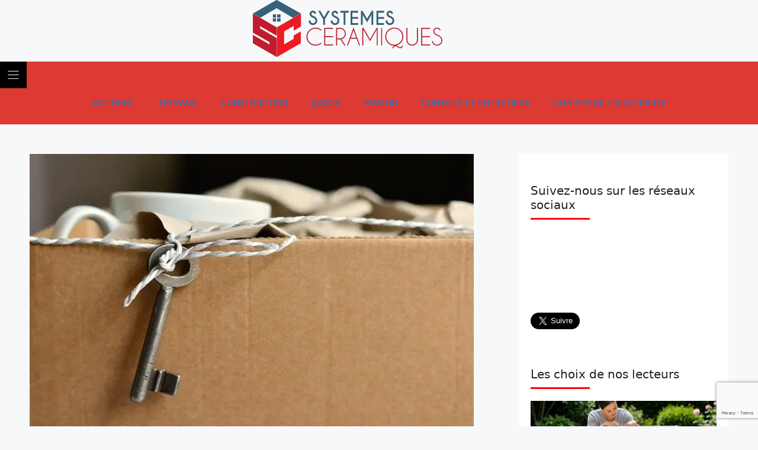

--- FILE ---
content_type: text/html; charset=UTF-8
request_url: https://www.systemes-ceramiques.org/comment-preparer-les-meubles-pour-le-demenagement-et-le-stockage/
body_size: 36397
content:
<!DOCTYPE html>
<html lang="fr-FR">
<head>

<meta charset="utf-8"><script data-cfasync="false" data-no-defer="1" data-no-minify="1" data-no-optimize="1">var ewww_webp_supported=!1;function check_webp_feature(A,e){var w;e=void 0!==e?e:function(){},ewww_webp_supported?e(ewww_webp_supported):((w=new Image).onload=function(){ewww_webp_supported=0<w.width&&0<w.height,e&&e(ewww_webp_supported)},w.onerror=function(){e&&e(!1)},w.src="data:image/webp;base64,"+{alpha:"UklGRkoAAABXRUJQVlA4WAoAAAAQAAAAAAAAAAAAQUxQSAwAAAARBxAR/Q9ERP8DAABWUDggGAAAABQBAJ0BKgEAAQAAAP4AAA3AAP7mtQAAAA=="}[A])}check_webp_feature("alpha");</script><script data-cfasync="false" data-no-defer="1" data-no-minify="1" data-no-optimize="1">var Arrive=function(c,w){"use strict";if(c.MutationObserver&&"undefined"!=typeof HTMLElement){var r,a=0,u=(r=HTMLElement.prototype.matches||HTMLElement.prototype.webkitMatchesSelector||HTMLElement.prototype.mozMatchesSelector||HTMLElement.prototype.msMatchesSelector,{matchesSelector:function(e,t){return e instanceof HTMLElement&&r.call(e,t)},addMethod:function(e,t,r){var a=e[t];e[t]=function(){return r.length==arguments.length?r.apply(this,arguments):"function"==typeof a?a.apply(this,arguments):void 0}},callCallbacks:function(e,t){t&&t.options.onceOnly&&1==t.firedElems.length&&(e=[e[0]]);for(var r,a=0;r=e[a];a++)r&&r.callback&&r.callback.call(r.elem,r.elem);t&&t.options.onceOnly&&1==t.firedElems.length&&t.me.unbindEventWithSelectorAndCallback.call(t.target,t.selector,t.callback)},checkChildNodesRecursively:function(e,t,r,a){for(var i,n=0;i=e[n];n++)r(i,t,a)&&a.push({callback:t.callback,elem:i}),0<i.childNodes.length&&u.checkChildNodesRecursively(i.childNodes,t,r,a)},mergeArrays:function(e,t){var r,a={};for(r in e)e.hasOwnProperty(r)&&(a[r]=e[r]);for(r in t)t.hasOwnProperty(r)&&(a[r]=t[r]);return a},toElementsArray:function(e){return e=void 0!==e&&("number"!=typeof e.length||e===c)?[e]:e}}),e=(l.prototype.addEvent=function(e,t,r,a){a={target:e,selector:t,options:r,callback:a,firedElems:[]};return this._beforeAdding&&this._beforeAdding(a),this._eventsBucket.push(a),a},l.prototype.removeEvent=function(e){for(var t,r=this._eventsBucket.length-1;t=this._eventsBucket[r];r--)e(t)&&(this._beforeRemoving&&this._beforeRemoving(t),(t=this._eventsBucket.splice(r,1))&&t.length&&(t[0].callback=null))},l.prototype.beforeAdding=function(e){this._beforeAdding=e},l.prototype.beforeRemoving=function(e){this._beforeRemoving=e},l),t=function(i,n){var o=new e,l=this,s={fireOnAttributesModification:!1};return o.beforeAdding(function(t){var e=t.target;e!==c.document&&e!==c||(e=document.getElementsByTagName("html")[0]);var r=new MutationObserver(function(e){n.call(this,e,t)}),a=i(t.options);r.observe(e,a),t.observer=r,t.me=l}),o.beforeRemoving(function(e){e.observer.disconnect()}),this.bindEvent=function(e,t,r){t=u.mergeArrays(s,t);for(var a=u.toElementsArray(this),i=0;i<a.length;i++)o.addEvent(a[i],e,t,r)},this.unbindEvent=function(){var r=u.toElementsArray(this);o.removeEvent(function(e){for(var t=0;t<r.length;t++)if(this===w||e.target===r[t])return!0;return!1})},this.unbindEventWithSelectorOrCallback=function(r){var a=u.toElementsArray(this),i=r,e="function"==typeof r?function(e){for(var t=0;t<a.length;t++)if((this===w||e.target===a[t])&&e.callback===i)return!0;return!1}:function(e){for(var t=0;t<a.length;t++)if((this===w||e.target===a[t])&&e.selector===r)return!0;return!1};o.removeEvent(e)},this.unbindEventWithSelectorAndCallback=function(r,a){var i=u.toElementsArray(this);o.removeEvent(function(e){for(var t=0;t<i.length;t++)if((this===w||e.target===i[t])&&e.selector===r&&e.callback===a)return!0;return!1})},this},i=new function(){var s={fireOnAttributesModification:!1,onceOnly:!1,existing:!1};function n(e,t,r){return!(!u.matchesSelector(e,t.selector)||(e._id===w&&(e._id=a++),-1!=t.firedElems.indexOf(e._id)))&&(t.firedElems.push(e._id),!0)}var c=(i=new t(function(e){var t={attributes:!1,childList:!0,subtree:!0};return e.fireOnAttributesModification&&(t.attributes=!0),t},function(e,i){e.forEach(function(e){var t=e.addedNodes,r=e.target,a=[];null!==t&&0<t.length?u.checkChildNodesRecursively(t,i,n,a):"attributes"===e.type&&n(r,i)&&a.push({callback:i.callback,elem:r}),u.callCallbacks(a,i)})})).bindEvent;return i.bindEvent=function(e,t,r){t=void 0===r?(r=t,s):u.mergeArrays(s,t);var a=u.toElementsArray(this);if(t.existing){for(var i=[],n=0;n<a.length;n++)for(var o=a[n].querySelectorAll(e),l=0;l<o.length;l++)i.push({callback:r,elem:o[l]});if(t.onceOnly&&i.length)return r.call(i[0].elem,i[0].elem);setTimeout(u.callCallbacks,1,i)}c.call(this,e,t,r)},i},o=new function(){var a={};function i(e,t){return u.matchesSelector(e,t.selector)}var n=(o=new t(function(){return{childList:!0,subtree:!0}},function(e,r){e.forEach(function(e){var t=e.removedNodes,e=[];null!==t&&0<t.length&&u.checkChildNodesRecursively(t,r,i,e),u.callCallbacks(e,r)})})).bindEvent;return o.bindEvent=function(e,t,r){t=void 0===r?(r=t,a):u.mergeArrays(a,t),n.call(this,e,t,r)},o};d(HTMLElement.prototype),d(NodeList.prototype),d(HTMLCollection.prototype),d(HTMLDocument.prototype),d(Window.prototype);var n={};return s(i,n,"unbindAllArrive"),s(o,n,"unbindAllLeave"),n}function l(){this._eventsBucket=[],this._beforeAdding=null,this._beforeRemoving=null}function s(e,t,r){u.addMethod(t,r,e.unbindEvent),u.addMethod(t,r,e.unbindEventWithSelectorOrCallback),u.addMethod(t,r,e.unbindEventWithSelectorAndCallback)}function d(e){e.arrive=i.bindEvent,s(i,e,"unbindArrive"),e.leave=o.bindEvent,s(o,e,"unbindLeave")}}(window,void 0),ewww_webp_supported=!1;function check_webp_feature(e,t){var r;ewww_webp_supported?t(ewww_webp_supported):((r=new Image).onload=function(){ewww_webp_supported=0<r.width&&0<r.height,t(ewww_webp_supported)},r.onerror=function(){t(!1)},r.src="data:image/webp;base64,"+{alpha:"UklGRkoAAABXRUJQVlA4WAoAAAAQAAAAAAAAAAAAQUxQSAwAAAARBxAR/Q9ERP8DAABWUDggGAAAABQBAJ0BKgEAAQAAAP4AAA3AAP7mtQAAAA==",animation:"UklGRlIAAABXRUJQVlA4WAoAAAASAAAAAAAAAAAAQU5JTQYAAAD/////AABBTk1GJgAAAAAAAAAAAAAAAAAAAGQAAABWUDhMDQAAAC8AAAAQBxAREYiI/gcA"}[e])}function ewwwLoadImages(e){if(e){for(var t=document.querySelectorAll(".batch-image img, .image-wrapper a, .ngg-pro-masonry-item a, .ngg-galleria-offscreen-seo-wrapper a"),r=0,a=t.length;r<a;r++)ewwwAttr(t[r],"data-src",t[r].getAttribute("data-webp")),ewwwAttr(t[r],"data-thumbnail",t[r].getAttribute("data-webp-thumbnail"));for(var i=document.querySelectorAll("div.woocommerce-product-gallery__image"),r=0,a=i.length;r<a;r++)ewwwAttr(i[r],"data-thumb",i[r].getAttribute("data-webp-thumb"))}for(var n=document.querySelectorAll("video"),r=0,a=n.length;r<a;r++)ewwwAttr(n[r],"poster",e?n[r].getAttribute("data-poster-webp"):n[r].getAttribute("data-poster-image"));for(var o,l=document.querySelectorAll("img.ewww_webp_lazy_load"),r=0,a=l.length;r<a;r++)e&&(ewwwAttr(l[r],"data-lazy-srcset",l[r].getAttribute("data-lazy-srcset-webp")),ewwwAttr(l[r],"data-srcset",l[r].getAttribute("data-srcset-webp")),ewwwAttr(l[r],"data-lazy-src",l[r].getAttribute("data-lazy-src-webp")),ewwwAttr(l[r],"data-src",l[r].getAttribute("data-src-webp")),ewwwAttr(l[r],"data-orig-file",l[r].getAttribute("data-webp-orig-file")),ewwwAttr(l[r],"data-medium-file",l[r].getAttribute("data-webp-medium-file")),ewwwAttr(l[r],"data-large-file",l[r].getAttribute("data-webp-large-file")),null!=(o=l[r].getAttribute("srcset"))&&!1!==o&&o.includes("R0lGOD")&&ewwwAttr(l[r],"src",l[r].getAttribute("data-lazy-src-webp"))),l[r].className=l[r].className.replace(/\bewww_webp_lazy_load\b/,"");for(var s=document.querySelectorAll(".ewww_webp"),r=0,a=s.length;r<a;r++)e?(ewwwAttr(s[r],"srcset",s[r].getAttribute("data-srcset-webp")),ewwwAttr(s[r],"src",s[r].getAttribute("data-src-webp")),ewwwAttr(s[r],"data-orig-file",s[r].getAttribute("data-webp-orig-file")),ewwwAttr(s[r],"data-medium-file",s[r].getAttribute("data-webp-medium-file")),ewwwAttr(s[r],"data-large-file",s[r].getAttribute("data-webp-large-file")),ewwwAttr(s[r],"data-large_image",s[r].getAttribute("data-webp-large_image")),ewwwAttr(s[r],"data-src",s[r].getAttribute("data-webp-src"))):(ewwwAttr(s[r],"srcset",s[r].getAttribute("data-srcset-img")),ewwwAttr(s[r],"src",s[r].getAttribute("data-src-img"))),s[r].className=s[r].className.replace(/\bewww_webp\b/,"ewww_webp_loaded");window.jQuery&&jQuery.fn.isotope&&jQuery.fn.imagesLoaded&&(jQuery(".fusion-posts-container-infinite").imagesLoaded(function(){jQuery(".fusion-posts-container-infinite").hasClass("isotope")&&jQuery(".fusion-posts-container-infinite").isotope()}),jQuery(".fusion-portfolio:not(.fusion-recent-works) .fusion-portfolio-wrapper").imagesLoaded(function(){jQuery(".fusion-portfolio:not(.fusion-recent-works) .fusion-portfolio-wrapper").isotope()}))}function ewwwWebPInit(e){ewwwLoadImages(e),ewwwNggLoadGalleries(e),document.arrive(".ewww_webp",function(){ewwwLoadImages(e)}),document.arrive(".ewww_webp_lazy_load",function(){ewwwLoadImages(e)}),document.arrive("videos",function(){ewwwLoadImages(e)}),"loading"==document.readyState?document.addEventListener("DOMContentLoaded",ewwwJSONParserInit):("undefined"!=typeof galleries&&ewwwNggParseGalleries(e),ewwwWooParseVariations(e))}function ewwwAttr(e,t,r){null!=r&&!1!==r&&e.setAttribute(t,r)}function ewwwJSONParserInit(){"undefined"!=typeof galleries&&check_webp_feature("alpha",ewwwNggParseGalleries),check_webp_feature("alpha",ewwwWooParseVariations)}function ewwwWooParseVariations(e){if(e)for(var t=document.querySelectorAll("form.variations_form"),r=0,a=t.length;r<a;r++){var i=t[r].getAttribute("data-product_variations"),n=!1;try{for(var o in i=JSON.parse(i))void 0!==i[o]&&void 0!==i[o].image&&(void 0!==i[o].image.src_webp&&(i[o].image.src=i[o].image.src_webp,n=!0),void 0!==i[o].image.srcset_webp&&(i[o].image.srcset=i[o].image.srcset_webp,n=!0),void 0!==i[o].image.full_src_webp&&(i[o].image.full_src=i[o].image.full_src_webp,n=!0),void 0!==i[o].image.gallery_thumbnail_src_webp&&(i[o].image.gallery_thumbnail_src=i[o].image.gallery_thumbnail_src_webp,n=!0),void 0!==i[o].image.thumb_src_webp&&(i[o].image.thumb_src=i[o].image.thumb_src_webp,n=!0));n&&ewwwAttr(t[r],"data-product_variations",JSON.stringify(i))}catch(e){}}}function ewwwNggParseGalleries(e){if(e)for(var t in galleries){var r=galleries[t];galleries[t].images_list=ewwwNggParseImageList(r.images_list)}}function ewwwNggLoadGalleries(e){e&&document.addEventListener("ngg.galleria.themeadded",function(e,t){window.ngg_galleria._create_backup=window.ngg_galleria.create,window.ngg_galleria.create=function(e,t){var r=$(e).data("id");return galleries["gallery_"+r].images_list=ewwwNggParseImageList(galleries["gallery_"+r].images_list),window.ngg_galleria._create_backup(e,t)}})}function ewwwNggParseImageList(e){for(var t in e){var r=e[t];if(void 0!==r["image-webp"]&&(e[t].image=r["image-webp"],delete e[t]["image-webp"]),void 0!==r["thumb-webp"]&&(e[t].thumb=r["thumb-webp"],delete e[t]["thumb-webp"]),void 0!==r.full_image_webp&&(e[t].full_image=r.full_image_webp,delete e[t].full_image_webp),void 0!==r.srcsets)for(var a in r.srcsets)nggSrcset=r.srcsets[a],void 0!==r.srcsets[a+"-webp"]&&(e[t].srcsets[a]=r.srcsets[a+"-webp"],delete e[t].srcsets[a+"-webp"]);if(void 0!==r.full_srcsets)for(var i in r.full_srcsets)nggFSrcset=r.full_srcsets[i],void 0!==r.full_srcsets[i+"-webp"]&&(e[t].full_srcsets[i]=r.full_srcsets[i+"-webp"],delete e[t].full_srcsets[i+"-webp"])}return e}check_webp_feature("alpha",ewwwWebPInit);</script><meta name='robots' content='index, follow, max-image-preview:large, max-snippet:-1, max-video-preview:-1' />
<meta name="viewport" content="width=device-width, initial-scale=1">

<title>Comment pr&eacute;parer les meubles pour le d&eacute;m&eacute;nagement et le stockage ?</title>
<meta name="description" content="Comment pr&eacute;parer les meubles pour un d&eacute;m&eacute;nagement est l&amp;apos;une des plus grandes pr&eacute;occupations lorsqu&amp;apos;il s&amp;apos;agit de d&eacute;m&eacute;nager. Certains meubles sont extr&ecirc;mement lourds et il est tr&egrave;s difficile de les d&eacute;placer sans l&amp;apos;aide de d&eacute;m&eacute;nageurs professionnels. Nous esp&eacute;rons que les conseils suivants vous aideront &agrave; pr&eacute;parer vos meubles et &agrave; les garder en s&eacute;curit&eacute;, tant sur la route qu&amp;apos;&agrave; l&amp;apos;int&eacute;rieur..." />
<link rel="canonical" href="https://www.systemes-ceramiques.org/comment-preparer-les-meubles-pour-le-demenagement-et-le-stockage/" />
<meta property="og:locale" content="fr_FR" />
<meta property="og:type" content="article" />
<meta property="og:title" content="Comment pr&eacute;parer les meubles pour le d&eacute;m&eacute;nagement et le stockage ?" />
<meta property="og:description" content="Comment pr&eacute;parer les meubles pour un d&eacute;m&eacute;nagement est l&amp;apos;une des plus grandes pr&eacute;occupations lorsqu&amp;apos;il s&amp;apos;agit de d&eacute;m&eacute;nager. Certains meubles sont extr&ecirc;mement lourds et il est tr&egrave;s difficile de les d&eacute;placer sans l&amp;apos;aide de d&eacute;m&eacute;nageurs professionnels. Nous esp&eacute;rons que les conseils suivants vous aideront &agrave; pr&eacute;parer vos meubles et &agrave; les garder en s&eacute;curit&eacute;, tant sur la route qu&amp;apos;&agrave; l&amp;apos;int&eacute;rieur..." />
<meta property="og:url" content="https://www.systemes-ceramiques.org/comment-preparer-les-meubles-pour-le-demenagement-et-le-stockage/" />
<meta property="og:site_name" content="Systèmes céramiques" />
<meta property="article:published_time" content="2022-02-27T08:43:00+00:00" />
<meta property="og:image" content="https://www.systemes-ceramiques.org/wp-content/uploads/2022/02/Comment_preparer_les_meubles_pour_le_demenagement_et_le_stockage_.jpg" />
<meta property="og:image:width" content="750" />
<meta property="og:image:height" content="489" />
<meta property="og:image:type" content="image/jpeg" />
<meta name="twitter:card" content="summary_large_image" />
<meta name="twitter:label1" content="Est. reading time" />
<meta name="twitter:data1" content="3 minutes" />
<script type="application/ld+json" class="yoast-schema-graph">{"@context":"https://schema.org","@graph":[{"@type":"Article","@id":"https://www.systemes-ceramiques.org/comment-preparer-les-meubles-pour-le-demenagement-et-le-stockage/#article","isPartOf":{"@id":"https://www.systemes-ceramiques.org/comment-preparer-les-meubles-pour-le-demenagement-et-le-stockage/"},"author":{"name":"","@id":""},"headline":"Comment préparer les meubles pour le déménagement et le stockage ?","datePublished":"2022-02-27T08:43:00+00:00","mainEntityOfPage":{"@id":"https://www.systemes-ceramiques.org/comment-preparer-les-meubles-pour-le-demenagement-et-le-stockage/"},"wordCount":642,"publisher":{"@id":"https://www.systemes-ceramiques.org/#organization"},"image":{"@id":"https://www.systemes-ceramiques.org/comment-preparer-les-meubles-pour-le-demenagement-et-le-stockage/#primaryimage"},"thumbnailUrl":"https://www.systemes-ceramiques.org/wp-content/uploads/2022/02/Comment_preparer_les_meubles_pour_le_demenagement_et_le_stockage_.jpg","articleSection":["Conseils et Entretiens"],"inLanguage":"fr-FR"},{"@type":"WebPage","@id":"https://www.systemes-ceramiques.org/comment-preparer-les-meubles-pour-le-demenagement-et-le-stockage/","url":"https://www.systemes-ceramiques.org/comment-preparer-les-meubles-pour-le-demenagement-et-le-stockage/","name":"Comment pr&eacute;parer les meubles pour le d&eacute;m&eacute;nagement et le stockage ?","isPartOf":{"@id":"https://www.systemes-ceramiques.org/#website"},"primaryImageOfPage":{"@id":"https://www.systemes-ceramiques.org/comment-preparer-les-meubles-pour-le-demenagement-et-le-stockage/#primaryimage"},"image":{"@id":"https://www.systemes-ceramiques.org/comment-preparer-les-meubles-pour-le-demenagement-et-le-stockage/#primaryimage"},"thumbnailUrl":"https://www.systemes-ceramiques.org/wp-content/uploads/2022/02/Comment_preparer_les_meubles_pour_le_demenagement_et_le_stockage_.jpg","datePublished":"2022-02-27T08:43:00+00:00","description":"Comment pr&eacute;parer les meubles pour un d&eacute;m&eacute;nagement est l&apos;une des plus grandes pr&eacute;occupations lorsqu&apos;il s&apos;agit de d&eacute;m&eacute;nager. Certains meubles sont extr&ecirc;mement lourds et il est tr&egrave;s difficile de les d&eacute;placer sans l&apos;aide de d&eacute;m&eacute;nageurs professionnels. Nous esp&eacute;rons que les conseils suivants vous aideront &agrave; pr&eacute;parer vos meubles et &agrave; les garder en s&eacute;curit&eacute;, tant sur la route qu&apos;&agrave; l&apos;int&eacute;rieur...","breadcrumb":{"@id":"https://www.systemes-ceramiques.org/comment-preparer-les-meubles-pour-le-demenagement-et-le-stockage/#breadcrumb"},"inLanguage":"fr-FR","potentialAction":[{"@type":"ReadAction","target":["https://www.systemes-ceramiques.org/comment-preparer-les-meubles-pour-le-demenagement-et-le-stockage/"]}]},{"@type":"ImageObject","inLanguage":"fr-FR","@id":"https://www.systemes-ceramiques.org/comment-preparer-les-meubles-pour-le-demenagement-et-le-stockage/#primaryimage","url":"https://www.systemes-ceramiques.org/wp-content/uploads/2022/02/Comment_preparer_les_meubles_pour_le_demenagement_et_le_stockage_.jpg","contentUrl":"https://www.systemes-ceramiques.org/wp-content/uploads/2022/02/Comment_preparer_les_meubles_pour_le_demenagement_et_le_stockage_.jpg","width":750,"height":489},{"@type":"BreadcrumbList","@id":"https://www.systemes-ceramiques.org/comment-preparer-les-meubles-pour-le-demenagement-et-le-stockage/#breadcrumb","itemListElement":[{"@type":"ListItem","position":1,"name":"Accueil","item":"https://www.systemes-ceramiques.org/"},{"@type":"ListItem","position":2,"name":"Comment préparer les meubles pour le déménagement et le stockage ?"}]},{"@type":"WebSite","@id":"https://www.systemes-ceramiques.org/#website","url":"https://www.systemes-ceramiques.org/","name":"Systèmes céramiques","description":"","publisher":{"@id":"https://www.systemes-ceramiques.org/#organization"},"potentialAction":[{"@type":"SearchAction","target":{"@type":"EntryPoint","urlTemplate":"https://www.systemes-ceramiques.org/?s={search_term_string}"},"query-input":{"@type":"PropertyValueSpecification","valueRequired":true,"valueName":"search_term_string"}}],"inLanguage":"fr-FR"},{"@type":"Organization","@id":"https://www.systemes-ceramiques.org/#organization","name":"Systèmes céramiques","url":"https://www.systemes-ceramiques.org/","logo":{"@type":"ImageObject","inLanguage":"fr-FR","@id":"https://www.systemes-ceramiques.org/#/schema/logo/image/","url":"https://www.systemes-ceramiques.org/wp-content/uploads/2021/05/logo-p7b8rdwpzb32h9aei49itc8z85jdptg64d3wmakn2i.webp","contentUrl":"https://www.systemes-ceramiques.org/wp-content/uploads/2021/05/logo-p7b8rdwpzb32h9aei49itc8z85jdptg64d3wmakn2i.webp","width":320,"height":97,"caption":"Systèmes céramiques"},"image":{"@id":"https://www.systemes-ceramiques.org/#/schema/logo/image/"}}]}</script>

<link rel="alternate" type="application/rss+xml" title="Systèmes céramiques &raquo; Flux" href="https://www.systemes-ceramiques.org/feed/" />
<link rel="alternate" type="application/rss+xml" title="Systèmes céramiques &raquo; Flux des commentaires" href="https://www.systemes-ceramiques.org/comments/feed/" />
<link rel="alternate" title="oEmbed (JSON)" type="application/json+oembed" href="https://www.systemes-ceramiques.org/wp-json/oembed/1.0/embed?url=https%3A%2F%2Fwww.systemes-ceramiques.org%2Fcomment-preparer-les-meubles-pour-le-demenagement-et-le-stockage%2F" />
<link rel="alternate" title="oEmbed (XML)" type="text/xml+oembed" href="https://www.systemes-ceramiques.org/wp-json/oembed/1.0/embed?url=https%3A%2F%2Fwww.systemes-ceramiques.org%2Fcomment-preparer-les-meubles-pour-le-demenagement-et-le-stockage%2F&#038;format=xml" />
<style id="wp-img-auto-sizes-contain-inline-css">img:is([sizes=auto i],[sizes^="auto," i]){contain-intrinsic-size:3000px 1500px}</style>
<style id="wp-emoji-styles-inline-css">img.wp-smiley,img.emoji{display:inline !important;border:none !important;box-shadow:none !important;height:1em !important;width:1em !important;margin:0 0.07em !important;vertical-align:-0.1em !important;background:none !important;padding:0 !important;}</style>
<style id="wp-block-library-inline-css">:root{--wp-block-synced-color:#7a00df;--wp-block-synced-color--rgb:122,0,223;--wp-bound-block-color:var(--wp-block-synced-color);--wp-editor-canvas-background:#ddd;--wp-admin-theme-color:#007cba;--wp-admin-theme-color--rgb:0,124,186;--wp-admin-theme-color-darker-10:#006ba1;--wp-admin-theme-color-darker-10--rgb:0,107,160.5;--wp-admin-theme-color-darker-20:#005a87;--wp-admin-theme-color-darker-20--rgb:0,90,135;--wp-admin-border-width-focus:2px}@media (min-resolution:192dpi){:root{--wp-admin-border-width-focus:1.5px}}.wp-element-button{cursor:pointer}:root .has-very-light-gray-background-color{background-color:#eee}:root .has-very-dark-gray-background-color{background-color:#313131}:root .has-very-light-gray-color{color:#eee}:root .has-very-dark-gray-color{color:#313131}:root .has-vivid-green-cyan-to-vivid-cyan-blue-gradient-background{background:linear-gradient(135deg,#00d084,#0693e3)}:root .has-purple-crush-gradient-background{background:linear-gradient(135deg,#34e2e4,#4721fb 50%,#ab1dfe)}:root .has-hazy-dawn-gradient-background{background:linear-gradient(135deg,#faaca8,#dad0ec)}:root .has-subdued-olive-gradient-background{background:linear-gradient(135deg,#fafae1,#67a671)}:root .has-atomic-cream-gradient-background{background:linear-gradient(135deg,#fdd79a,#004a59)}:root .has-nightshade-gradient-background{background:linear-gradient(135deg,#330968,#31cdcf)}:root .has-midnight-gradient-background{background:linear-gradient(135deg,#020381,#2874fc)}:root{--wp--preset--font-size--normal:16px;--wp--preset--font-size--huge:42px}.has-regular-font-size{font-size:1em}.has-larger-font-size{font-size:2.625em}.has-normal-font-size{font-size:var(--wp--preset--font-size--normal)}.has-huge-font-size{font-size:var(--wp--preset--font-size--huge)}.has-text-align-center{text-align:center}.has-text-align-left{text-align:left}.has-text-align-right{text-align:right}.has-fit-text{white-space:nowrap!important}#end-resizable-editor-section{display:none}.aligncenter{clear:both}.items-justified-left{justify-content:flex-start}.items-justified-center{justify-content:center}.items-justified-right{justify-content:flex-end}.items-justified-space-between{justify-content:space-between}.screen-reader-text{border:0;clip-path:inset(50%);height:1px;margin:-1px;overflow:hidden;padding:0;position:absolute;width:1px;word-wrap:normal!important}.screen-reader-text:focus{background-color:#ddd;clip-path:none;color:#444;display:block;font-size:1em;height:auto;left:5px;line-height:normal;padding:15px 23px 14px;text-decoration:none;top:5px;width:auto;z-index:100000}html :where(.has-border-color){border-style:solid}html :where([style*=border-top-color]){border-top-style:solid}html :where([style*=border-right-color]){border-right-style:solid}html :where([style*=border-bottom-color]){border-bottom-style:solid}html :where([style*=border-left-color]){border-left-style:solid}html :where([style*=border-width]){border-style:solid}html :where([style*=border-top-width]){border-top-style:solid}html :where([style*=border-right-width]){border-right-style:solid}html :where([style*=border-bottom-width]){border-bottom-style:solid}html :where([style*=border-left-width]){border-left-style:solid}html :where(img[class*=wp-image-]){height:auto;max-width:100%}:where(figure){margin:0 0 1em}html :where(.is-position-sticky){--wp-admin--admin-bar--position-offset:var(--wp-admin--admin-bar--height,0px)}@media screen and (max-width:600px){html :where(.is-position-sticky){--wp-admin--admin-bar--position-offset:0px}}</style><style id="global-styles-inline-css">:root{--wp--preset--aspect-ratio--square:1;--wp--preset--aspect-ratio--4-3:4/3;--wp--preset--aspect-ratio--3-4:3/4;--wp--preset--aspect-ratio--3-2:3/2;--wp--preset--aspect-ratio--2-3:2/3;--wp--preset--aspect-ratio--16-9:16/9;--wp--preset--aspect-ratio--9-16:9/16;--wp--preset--color--black:#000000;--wp--preset--color--cyan-bluish-gray:#abb8c3;--wp--preset--color--white:#ffffff;--wp--preset--color--pale-pink:#f78da7;--wp--preset--color--vivid-red:#cf2e2e;--wp--preset--color--luminous-vivid-orange:#ff6900;--wp--preset--color--luminous-vivid-amber:#fcb900;--wp--preset--color--light-green-cyan:#7bdcb5;--wp--preset--color--vivid-green-cyan:#00d084;--wp--preset--color--pale-cyan-blue:#8ed1fc;--wp--preset--color--vivid-cyan-blue:#0693e3;--wp--preset--color--vivid-purple:#9b51e0;--wp--preset--color--contrast:var(--contrast);--wp--preset--color--contrast-2:var(--contrast-2);--wp--preset--color--contrast-3:var(--contrast-3);--wp--preset--color--base:var(--base);--wp--preset--color--base-2:var(--base-2);--wp--preset--color--base-3:var(--base-3);--wp--preset--color--accent:var(--accent);--wp--preset--gradient--vivid-cyan-blue-to-vivid-purple:linear-gradient(135deg,rgb(6,147,227) 0%,rgb(155,81,224) 100%);--wp--preset--gradient--light-green-cyan-to-vivid-green-cyan:linear-gradient(135deg,rgb(122,220,180) 0%,rgb(0,208,130) 100%);--wp--preset--gradient--luminous-vivid-amber-to-luminous-vivid-orange:linear-gradient(135deg,rgb(252,185,0) 0%,rgb(255,105,0) 100%);--wp--preset--gradient--luminous-vivid-orange-to-vivid-red:linear-gradient(135deg,rgb(255,105,0) 0%,rgb(207,46,46) 100%);--wp--preset--gradient--very-light-gray-to-cyan-bluish-gray:linear-gradient(135deg,rgb(238,238,238) 0%,rgb(169,184,195) 100%);--wp--preset--gradient--cool-to-warm-spectrum:linear-gradient(135deg,rgb(74,234,220) 0%,rgb(151,120,209) 20%,rgb(207,42,186) 40%,rgb(238,44,130) 60%,rgb(251,105,98) 80%,rgb(254,248,76) 100%);--wp--preset--gradient--blush-light-purple:linear-gradient(135deg,rgb(255,206,236) 0%,rgb(152,150,240) 100%);--wp--preset--gradient--blush-bordeaux:linear-gradient(135deg,rgb(254,205,165) 0%,rgb(254,45,45) 50%,rgb(107,0,62) 100%);--wp--preset--gradient--luminous-dusk:linear-gradient(135deg,rgb(255,203,112) 0%,rgb(199,81,192) 50%,rgb(65,88,208) 100%);--wp--preset--gradient--pale-ocean:linear-gradient(135deg,rgb(255,245,203) 0%,rgb(182,227,212) 50%,rgb(51,167,181) 100%);--wp--preset--gradient--electric-grass:linear-gradient(135deg,rgb(202,248,128) 0%,rgb(113,206,126) 100%);--wp--preset--gradient--midnight:linear-gradient(135deg,rgb(2,3,129) 0%,rgb(40,116,252) 100%);--wp--preset--font-size--small:13px;--wp--preset--font-size--medium:20px;--wp--preset--font-size--large:36px;--wp--preset--font-size--x-large:42px;--wp--preset--spacing--20:0.44rem;--wp--preset--spacing--30:0.67rem;--wp--preset--spacing--40:1rem;--wp--preset--spacing--50:1.5rem;--wp--preset--spacing--60:2.25rem;--wp--preset--spacing--70:3.38rem;--wp--preset--spacing--80:5.06rem;--wp--preset--shadow--natural:6px 6px 9px rgba(0,0,0,0.2);--wp--preset--shadow--deep:12px 12px 50px rgba(0,0,0,0.4);--wp--preset--shadow--sharp:6px 6px 0px rgba(0,0,0,0.2);--wp--preset--shadow--outlined:6px 6px 0px -3px rgb(255,255,255),6px 6px rgb(0,0,0);--wp--preset--shadow--crisp:6px 6px 0px rgb(0,0,0);}:where(.is-layout-flex){gap:0.5em;}:where(.is-layout-grid){gap:0.5em;}body .is-layout-flex{display:flex;}.is-layout-flex{flex-wrap:wrap;align-items:center;}.is-layout-flex > :is(*,div){margin:0;}body .is-layout-grid{display:grid;}.is-layout-grid > :is(*,div){margin:0;}:where(.wp-block-columns.is-layout-flex){gap:2em;}:where(.wp-block-columns.is-layout-grid){gap:2em;}:where(.wp-block-post-template.is-layout-flex){gap:1.25em;}:where(.wp-block-post-template.is-layout-grid){gap:1.25em;}.has-black-color{color:var(--wp--preset--color--black) !important;}.has-cyan-bluish-gray-color{color:var(--wp--preset--color--cyan-bluish-gray) !important;}.has-white-color{color:var(--wp--preset--color--white) !important;}.has-pale-pink-color{color:var(--wp--preset--color--pale-pink) !important;}.has-vivid-red-color{color:var(--wp--preset--color--vivid-red) !important;}.has-luminous-vivid-orange-color{color:var(--wp--preset--color--luminous-vivid-orange) !important;}.has-luminous-vivid-amber-color{color:var(--wp--preset--color--luminous-vivid-amber) !important;}.has-light-green-cyan-color{color:var(--wp--preset--color--light-green-cyan) !important;}.has-vivid-green-cyan-color{color:var(--wp--preset--color--vivid-green-cyan) !important;}.has-pale-cyan-blue-color{color:var(--wp--preset--color--pale-cyan-blue) !important;}.has-vivid-cyan-blue-color{color:var(--wp--preset--color--vivid-cyan-blue) !important;}.has-vivid-purple-color{color:var(--wp--preset--color--vivid-purple) !important;}.has-black-background-color{background-color:var(--wp--preset--color--black) !important;}.has-cyan-bluish-gray-background-color{background-color:var(--wp--preset--color--cyan-bluish-gray) !important;}.has-white-background-color{background-color:var(--wp--preset--color--white) !important;}.has-pale-pink-background-color{background-color:var(--wp--preset--color--pale-pink) !important;}.has-vivid-red-background-color{background-color:var(--wp--preset--color--vivid-red) !important;}.has-luminous-vivid-orange-background-color{background-color:var(--wp--preset--color--luminous-vivid-orange) !important;}.has-luminous-vivid-amber-background-color{background-color:var(--wp--preset--color--luminous-vivid-amber) !important;}.has-light-green-cyan-background-color{background-color:var(--wp--preset--color--light-green-cyan) !important;}.has-vivid-green-cyan-background-color{background-color:var(--wp--preset--color--vivid-green-cyan) !important;}.has-pale-cyan-blue-background-color{background-color:var(--wp--preset--color--pale-cyan-blue) !important;}.has-vivid-cyan-blue-background-color{background-color:var(--wp--preset--color--vivid-cyan-blue) !important;}.has-vivid-purple-background-color{background-color:var(--wp--preset--color--vivid-purple) !important;}.has-black-border-color{border-color:var(--wp--preset--color--black) !important;}.has-cyan-bluish-gray-border-color{border-color:var(--wp--preset--color--cyan-bluish-gray) !important;}.has-white-border-color{border-color:var(--wp--preset--color--white) !important;}.has-pale-pink-border-color{border-color:var(--wp--preset--color--pale-pink) !important;}.has-vivid-red-border-color{border-color:var(--wp--preset--color--vivid-red) !important;}.has-luminous-vivid-orange-border-color{border-color:var(--wp--preset--color--luminous-vivid-orange) !important;}.has-luminous-vivid-amber-border-color{border-color:var(--wp--preset--color--luminous-vivid-amber) !important;}.has-light-green-cyan-border-color{border-color:var(--wp--preset--color--light-green-cyan) !important;}.has-vivid-green-cyan-border-color{border-color:var(--wp--preset--color--vivid-green-cyan) !important;}.has-pale-cyan-blue-border-color{border-color:var(--wp--preset--color--pale-cyan-blue) !important;}.has-vivid-cyan-blue-border-color{border-color:var(--wp--preset--color--vivid-cyan-blue) !important;}.has-vivid-purple-border-color{border-color:var(--wp--preset--color--vivid-purple) !important;}.has-vivid-cyan-blue-to-vivid-purple-gradient-background{background:var(--wp--preset--gradient--vivid-cyan-blue-to-vivid-purple) !important;}.has-light-green-cyan-to-vivid-green-cyan-gradient-background{background:var(--wp--preset--gradient--light-green-cyan-to-vivid-green-cyan) !important;}.has-luminous-vivid-amber-to-luminous-vivid-orange-gradient-background{background:var(--wp--preset--gradient--luminous-vivid-amber-to-luminous-vivid-orange) !important;}.has-luminous-vivid-orange-to-vivid-red-gradient-background{background:var(--wp--preset--gradient--luminous-vivid-orange-to-vivid-red) !important;}.has-very-light-gray-to-cyan-bluish-gray-gradient-background{background:var(--wp--preset--gradient--very-light-gray-to-cyan-bluish-gray) !important;}.has-cool-to-warm-spectrum-gradient-background{background:var(--wp--preset--gradient--cool-to-warm-spectrum) !important;}.has-blush-light-purple-gradient-background{background:var(--wp--preset--gradient--blush-light-purple) !important;}.has-blush-bordeaux-gradient-background{background:var(--wp--preset--gradient--blush-bordeaux) !important;}.has-luminous-dusk-gradient-background{background:var(--wp--preset--gradient--luminous-dusk) !important;}.has-pale-ocean-gradient-background{background:var(--wp--preset--gradient--pale-ocean) !important;}.has-electric-grass-gradient-background{background:var(--wp--preset--gradient--electric-grass) !important;}.has-midnight-gradient-background{background:var(--wp--preset--gradient--midnight) !important;}.has-small-font-size{font-size:var(--wp--preset--font-size--small) !important;}.has-medium-font-size{font-size:var(--wp--preset--font-size--medium) !important;}.has-large-font-size{font-size:var(--wp--preset--font-size--large) !important;}.has-x-large-font-size{font-size:var(--wp--preset--font-size--x-large) !important;}</style>
<style id="classic-theme-styles-inline-css">.wp-block-button__link{color:#fff;background-color:#32373c;border-radius:9999px;box-shadow:none;text-decoration:none;padding:calc(.667em + 2px) calc(1.333em + 2px);font-size:1.125em}.wp-block-file__button{background:#32373c;color:#fff;text-decoration:none}</style>
<style data-phast-original-src="https://www.systemes-ceramiques.org/wp-content/plugins/contact-form-7/includes/css/styles.css?ver=6.1.4" data-phast-params='{"ref":"Qdm5FlNEUjE"}'>@keyframes spin{from{transform:rotate(0deg);}to{transform:rotate(360deg);}}@keyframes blink{from{opacity:0;}50%{opacity:1;}to{opacity:0;}}.wpcf7 input[type="file"]{cursor:pointer;}.wpcf7 input[type="file"]:disabled{cursor:default;}.wpcf7 input[type="url"],.wpcf7 input[type="email"],.wpcf7 input[type="tel"]{direction:ltr;}</style>
<style data-phast-original-src="https://www.systemes-ceramiques.org/wp-content/themes/generatepress/assets/css/main.min.css?ver=3.6.1" data-phast-params='{"ref":"QCh06M_BDMc"}'>blockquote,body,dd,dl,dt,fieldset,figure,h1,h2,h3,h4,h5,h6,hr,html,iframe,legend,li,ol,p,pre,textarea,ul{margin:0;padding:0;border:0}html{font-family:sans-serif;-webkit-text-size-adjust:100%;-ms-text-size-adjust:100%;-webkit-font-smoothing:antialiased;-moz-osx-font-smoothing:grayscale}main{display:block}progress{vertical-align:baseline}html{box-sizing:border-box}*,::after,::before{box-sizing:inherit}button,input,optgroup,select,textarea{font-family:inherit;font-size:100%;margin:0}[type=search]{-webkit-appearance:textfield;outline-offset:-2px}[type=search]::-webkit-search-decoration{-webkit-appearance:none}::-moz-focus-inner{border-style:none;padding:0}:-moz-focusring{outline:1px dotted ButtonText}body,button,input,select,textarea{font-family:-apple-system,system-ui,BlinkMacSystemFont,"Segoe UI",Helvetica,Arial,sans-serif,"Apple Color Emoji","Segoe UI Emoji","Segoe UI Symbol";font-weight:400;text-transform:none;font-size:17px;line-height:1.5}p{margin-bottom:1.5em}h1,h2,h3,h4,h5,h6{font-family:inherit;font-size:100%;font-style:inherit;font-weight:inherit}pre{background:rgba(0,0,0,.05);font-family:inherit;font-size:inherit;line-height:normal;margin-bottom:1.5em;padding:20px;overflow:auto;max-width:100%}blockquote{border-left:5px solid rgba(0,0,0,.05);padding:20px;font-size:1.2em;font-style:italic;margin:0 0 1.5em;position:relative}blockquote p:last-child{margin:0}table,td,th{border:1px solid rgba(0,0,0,.1)}table{border-collapse:separate;border-spacing:0;border-width:1px 0 0 1px;margin:0 0 1.5em;width:100%}td,th{padding:8px}th{border-width:0 1px 1px 0}td{border-width:0 1px 1px 0}hr{background-color:rgba(0,0,0,.1);border:0;height:1px;margin-bottom:40px;margin-top:40px}fieldset{padding:0;border:0;min-width:inherit}fieldset legend{padding:0;margin-bottom:1.5em}h1{font-size:42px;margin-bottom:20px;line-height:1.2em;font-weight:400;text-transform:none}h2{font-size:35px;margin-bottom:20px;line-height:1.2em;font-weight:400;text-transform:none}h3{font-size:29px;margin-bottom:20px;line-height:1.2em;font-weight:400;text-transform:none}h4{font-size:24px}h5{font-size:20px}h4,h5,h6{margin-bottom:20px}ol,ul{margin:0 0 1.5em 3em}ul{list-style:disc}ol{list-style:decimal}li>ol,li>ul{margin-bottom:0;margin-left:1.5em}dt{font-weight:700}dd{margin:0 1.5em 1.5em}b,strong{font-weight:700}cite,dfn,em,i{font-style:italic}address{margin:0 0 1.5em}code,kbd,tt,var{font:15px Monaco,Consolas,"Andale Mono","DejaVu Sans Mono",monospace}abbr,acronym{border-bottom:1px dotted #666;cursor:help}ins,mark{text-decoration:none}sub,sup{font-size:75%;height:0;line-height:0;position:relative;vertical-align:baseline}sup{bottom:1ex}sub{top:.5ex}small{font-size:75%}big{font-size:125%}figure{margin:0}table{margin:0 0 1.5em;width:100%}th{font-weight:700}img{height:auto;max-width:100%}button,input[type=button],input[type=reset],input[type=submit]{background:#55555e;color:#fff;border:1px solid transparent;cursor:pointer;-webkit-appearance:button;padding:10px 20px}input[type=email],input[type=number],input[type=password],input[type=search],input[type=tel],input[type=text],input[type=url],select,textarea{border:1px solid;border-radius:0;padding:10px 15px;max-width:100%}textarea{width:100%}a,button,input{transition:color .1s ease-in-out,background-color .1s ease-in-out}a{text-decoration:none}.screen-reader-text{border:0;clip:rect(1px,1px,1px,1px);clip-path:inset(50%);height:1px;margin:-1px;overflow:hidden;padding:0;position:absolute!important;width:1px;word-wrap:normal!important}.screen-reader-text:focus{background-color:#f1f1f1;border-radius:3px;box-shadow:0 0 2px 2px rgba(0,0,0,.6);clip:auto!important;clip-path:none;color:#21759b;display:block;font-size:.875rem;font-weight:700;height:auto;left:5px;line-height:normal;padding:15px 23px 14px;text-decoration:none;top:5px;width:auto;z-index:100000}#primary[tabindex="-1"]:focus{outline:0}.main-navigation:not(.toggled) ul li.sfHover>ul,.main-navigation:not(.toggled) ul li:hover>ul{left:auto;opacity:1;transition-delay:150ms;pointer-events:auto;height:auto;overflow:visible}.main-navigation:not(.toggled) ul ul li.sfHover>ul,.main-navigation:not(.toggled) ul ul li:hover>ul{left:100%;top:0}.main-navigation.sub-menu-left:not(.toggled) ul ul li.sfHover>ul,.main-navigation.sub-menu-left:not(.toggled) ul ul li:hover>ul{right:100%;left:auto}.nav-float-right #site-navigation{margin-left:auto}.header-aligned-center:not([class*=nav-float-]) .inside-header{justify-content:center;flex-direction:column;text-align:center}.header-aligned-center:not([class*=nav-float-]) .header-widget{margin-left:auto;margin-right:auto}.header-aligned-center:not([class*=nav-float-]) .inside-header>:not(:first-child){margin-top:1em}.header-aligned-right:not([class*=nav-float-]) .inside-header{justify-content:flex-end}.header-aligned-right:not([class*=nav-float-]) .header-widget{margin-right:auto;margin-left:0;order:-10}.entry-content:not(:first-child),.entry-summary:not(:first-child),.page-content:not(:first-child){margin-top:2em}.site-content{word-wrap:break-word}.wp-caption img[class*=wp-image-]{display:block;margin:0 auto 0;max-width:100%}embed,iframe,object{max-width:100%}.site-content{display:flex}.grid-container{margin-left:auto;margin-right:auto;max-width:1200px}.site-main>*{margin-bottom:20px}.one-container.archive .post:not(:last-child):not(.is-loop-template-item),.one-container.blog .post:not(:last-child):not(.is-loop-template-item){padding-bottom:40px}.separate-containers .site-main{margin:20px}.separate-containers.no-sidebar .site-main{margin-left:0;margin-right:0}.separate-containers .site-main>:last-child{margin-bottom:0}.post-image:not(:first-child){margin-top:2em}.close-search .icon-search svg:first-child,.icon-menu-bars svg:nth-child(2),.icon-search svg:nth-child(2),.toggled .icon-menu-bars svg:first-child{display:none}.close-search .icon-search svg:nth-child(2),.toggled .icon-menu-bars svg:nth-child(2){display:block}.container.grid-container{width:auto}@media (max-width:768px){a,body,button,input,select,textarea{transition:all 0s ease-in-out}.site-content{flex-direction:column}.container .site-content .content-area{width:auto}#main{margin-left:0;margin-right:0}body:not(.no-sidebar) #main{margin-bottom:0}}</style>
<style id="generate-style-inline-css">body{background-color:var(--base-2);color:var(--contrast);}a{color:var(--accent);}a{text-decoration:underline;}.entry-title a,.site-branding a,a.button,.wp-block-button__link,.main-navigation a{text-decoration:none;}a:hover,a:focus,a:active{color:var(--contrast);}.grid-container{max-width:1300px;}.wp-block-group__inner-container{max-width:1300px;margin-left:auto;margin-right:auto;}:root{--contrast:#222222;--contrast-2:#575760;--contrast-3:#b2b2be;--base:#f0f0f0;--base-2:#f7f8f9;--base-3:#ffffff;--accent:#1e73be;}:root .has-contrast-color{color:var(--contrast);}:root .has-contrast-background-color{background-color:var(--contrast);}:root .has-contrast-2-color{color:var(--contrast-2);}:root .has-contrast-2-background-color{background-color:var(--contrast-2);}:root .has-contrast-3-color{color:var(--contrast-3);}:root .has-contrast-3-background-color{background-color:var(--contrast-3);}:root .has-base-color{color:var(--base);}:root .has-base-background-color{background-color:var(--base);}:root .has-base-2-color{color:var(--base-2);}:root .has-base-2-background-color{background-color:var(--base-2);}:root .has-base-3-color{color:var(--base-3);}:root .has-base-3-background-color{background-color:var(--base-3);}:root .has-accent-color{color:var(--accent);}:root .has-accent-background-color{background-color:var(--accent);}.top-bar{background-color:#636363;color:#ffffff;}.top-bar a{color:#ffffff;}.top-bar a:hover{color:#303030;}.site-header{background-color:var(--base-3);}.main-title a,.main-title a:hover{color:var(--contrast);}.site-description{color:var(--contrast-2);}.mobile-menu-control-wrapper .menu-toggle,.mobile-menu-control-wrapper .menu-toggle:hover,.mobile-menu-control-wrapper .menu-toggle:focus,.has-inline-mobile-toggle #site-navigation.toggled{background-color:rgba(0,0,0,0.02);}.main-navigation,.main-navigation ul ul{background-color:var(--base-3);}.main-navigation .main-nav ul li a,.main-navigation .menu-toggle,.main-navigation .menu-bar-items{color:var(--contrast);}.main-navigation .main-nav ul li:not([class*="current-menu-"]):hover > a,.main-navigation .main-nav ul li:not([class*="current-menu-"]):focus > a,.main-navigation .main-nav ul li.sfHover:not([class*="current-menu-"]) > a,.main-navigation .menu-bar-item:hover > a,.main-navigation .menu-bar-item.sfHover > a{color:var(--accent);}button.menu-toggle:hover,button.menu-toggle:focus{color:var(--contrast);}.main-navigation .main-nav ul li[class*="current-menu-"] > a{color:var(--accent);}.navigation-search input[type="search"],.navigation-search input[type="search"]:active,.navigation-search input[type="search"]:focus,.main-navigation .main-nav ul li.search-item.active > a,.main-navigation .menu-bar-items .search-item.active > a{color:var(--accent);}.main-navigation ul ul{background-color:var(--base);}.separate-containers .inside-article,.separate-containers .comments-area,.separate-containers .page-header,.one-container .container,.separate-containers .paging-navigation,.inside-page-header{background-color:var(--base-3);}.entry-title a{color:var(--contrast);}.entry-title a:hover{color:var(--contrast-2);}.entry-meta{color:var(--contrast-2);}.sidebar .widget{background-color:var(--base-3);}.footer-widgets{background-color:var(--base-3);}.site-info{background-color:var(--base-3);}input[type="text"],input[type="email"],input[type="url"],input[type="password"],input[type="search"],input[type="tel"],input[type="number"],textarea,select{color:var(--contrast);background-color:var(--base-2);border-color:var(--base);}input[type="text"]:focus,input[type="email"]:focus,input[type="url"]:focus,input[type="password"]:focus,input[type="search"]:focus,input[type="tel"]:focus,input[type="number"]:focus,textarea:focus,select:focus{color:var(--contrast);background-color:var(--base-2);border-color:var(--contrast-3);}button,html input[type="button"],input[type="reset"],input[type="submit"],a.button,a.wp-block-button__link:not(.has-background){color:#ffffff;background-color:#55555e;}button:hover,html input[type="button"]:hover,input[type="reset"]:hover,input[type="submit"]:hover,a.button:hover,button:focus,html input[type="button"]:focus,input[type="reset"]:focus,input[type="submit"]:focus,a.button:focus,a.wp-block-button__link:not(.has-background):active,a.wp-block-button__link:not(.has-background):focus,a.wp-block-button__link:not(.has-background):hover{color:#ffffff;background-color:#3f4047;}a.generate-back-to-top{background-color:rgba( 0,0,0,0.4 );color:#ffffff;}a.generate-back-to-top:hover,a.generate-back-to-top:focus{background-color:rgba( 0,0,0,0.6 );color:#ffffff;}:root{--gp-search-modal-bg-color:var(--base-3);--gp-search-modal-text-color:var(--contrast);--gp-search-modal-overlay-bg-color:rgba(0,0,0,0.2);}@media (max-width:768px){.main-navigation .menu-bar-item:hover > a,.main-navigation .menu-bar-item.sfHover > a{background:none;color:var(--contrast);}}.nav-below-header .main-navigation .inside-navigation.grid-container,.nav-above-header .main-navigation .inside-navigation.grid-container{padding:0px 20px 0px 20px;}.site-main .wp-block-group__inner-container{padding:40px;}.separate-containers .paging-navigation{padding-top:20px;padding-bottom:20px;}.entry-content .alignwide,body:not(.no-sidebar) .entry-content .alignfull{margin-left:-40px;width:calc(100% + 80px);max-width:calc(100% + 80px);}.rtl .menu-item-has-children .dropdown-menu-toggle{padding-left:20px;}.rtl .main-navigation .main-nav ul li.menu-item-has-children > a{padding-right:20px;}@media (max-width:768px){.separate-containers .inside-article,.separate-containers .comments-area,.separate-containers .page-header,.separate-containers .paging-navigation,.one-container .site-content,.inside-page-header{padding:30px;}.site-main .wp-block-group__inner-container{padding:30px;}.inside-top-bar{padding-right:30px;padding-left:30px;}.inside-header{padding-right:30px;padding-left:30px;}.widget-area .widget{padding-top:30px;padding-right:30px;padding-bottom:30px;padding-left:30px;}.footer-widgets-container{padding-top:30px;padding-right:30px;padding-bottom:30px;padding-left:30px;}.inside-site-info{padding-right:30px;padding-left:30px;}.entry-content .alignwide,body:not(.no-sidebar) .entry-content .alignfull{margin-left:-30px;width:calc(100% + 60px);max-width:calc(100% + 60px);}.one-container .site-main .paging-navigation{margin-bottom:20px;}}.is-right-sidebar{width:30%;}.is-left-sidebar{width:30%;}.site-content .content-area{width:100%;}@media (max-width:768px){.main-navigation .menu-toggle,.sidebar-nav-mobile:not(#sticky-placeholder){display:block;}.main-navigation ul,.gen-sidebar-nav,.main-navigation:not(.slideout-navigation):not(.toggled) .main-nav > ul,.has-inline-mobile-toggle #site-navigation .inside-navigation > *:not(.navigation-search):not(.main-nav){display:none;}.nav-align-right .inside-navigation,.nav-align-center .inside-navigation{justify-content:space-between;}.has-inline-mobile-toggle .mobile-menu-control-wrapper{display:flex;flex-wrap:wrap;}.has-inline-mobile-toggle .inside-header{flex-direction:row;text-align:left;flex-wrap:wrap;}.has-inline-mobile-toggle .header-widget,.has-inline-mobile-toggle #site-navigation{flex-basis:100%;}.nav-float-left .has-inline-mobile-toggle #site-navigation{order:10;}}.dynamic-author-image-rounded{border-radius:100%;}.dynamic-featured-image,.dynamic-author-image{vertical-align:middle;}.one-container.blog .dynamic-content-template:not(:last-child),.one-container.archive .dynamic-content-template:not(:last-child){padding-bottom:0px;}.dynamic-entry-excerpt > p:last-child{margin-bottom:0px;}</style>
<style>.gb-menu--base :where(.menu-item) a{color:inherit}.gb-menu--base .gb-sub-menu{display:none;position:absolute}.gb-menu--base .gb-sub-menu .gb-sub-menu{font-size:inherit}.gb-menu--base .gb-submenu-toggle[aria-expanded=true]>.gb-submenu-toggle-icon,.gb-menu--base .menu-item>a[aria-expanded=true]>.gb-submenu-toggle-icon{transform:rotate(180deg)}.gb-menu--base.gb-menu .gb-sub-menu--open>.gb-sub-menu,.gb-menu--base.gb-menu--click .menu-item>a[aria-expanded=true]+.gb-sub-menu,.gb-menu--base.gb-menu--hover .menu-item:hover>.gb-sub-menu,.gb-menu--base.gb-menu--hover .menu-item>a[aria-expanded=true]+.gb-sub-menu{display:block}.gb-menu--base.gb-menu--click .menu-item>a[aria-expanded=true]+.gb-sub-menu .gb-sub-menu,.gb-menu--base.gb-menu--hover .menu-item>a[aria-expanded=true]+.gb-sub-menu .gb-sub-menu{position:relative;right:0}:where(.gb-navigation[data-gb-sub-menu-transition]) .gb-sub-menu{opacity:0;transition:opacity var(--sub-menu-transition-speed,.2s) ease,transform var(--sub-menu-transition-speed,.2s) ease,display var(--sub-menu-transition-speed,.2s) allow-discrete}:where(.gb-navigation[data-gb-sub-menu-transition])[data-gb-sub-menu-transition=fade] :where(.gb-sub-menu){transition:opacity var(--sub-menu-transition-speed,.2s) ease,display var(--sub-menu-transition-speed,.2s) allow-discrete}:where(.gb-navigation[data-gb-sub-menu-transition])[data-gb-sub-menu-transition=fade-slide-down] :where(.gb-sub-menu){transform:translateY(calc(var(--sub-menu-transition-distance,5px)*-1))}@starting-style{:where(.gb-navigation[data-gb-sub-menu-transition])[data-gb-sub-menu-transition=fade-slide-down] .gb-menu .gb-sub-menu--open>.gb-sub-menu,:where(.gb-navigation[data-gb-sub-menu-transition])[data-gb-sub-menu-transition=fade-slide-down] .gb-menu--hover .menu-item:hover>.gb-sub-menu{opacity:1;transform:translateY(calc(var(--sub-menu-transition-distance,5px)*-1))}}:where(.gb-navigation[data-gb-sub-menu-transition])[data-gb-sub-menu-transition=fade-slide-up] :where(.gb-sub-menu){transform:translateY(var(--sub-menu-transition-distance,5px))}@starting-style{:where(.gb-navigation[data-gb-sub-menu-transition])[data-gb-sub-menu-transition=fade-slide-up] .gb-menu .gb-sub-menu--open>.gb-sub-menu,:where(.gb-navigation[data-gb-sub-menu-transition])[data-gb-sub-menu-transition=fade-slide-up] .gb-menu--hover .menu-item:hover>.gb-sub-menu{opacity:1;transform:translateY(var(--sub-menu-transition-distance,5px))}}:where(.gb-navigation[data-gb-sub-menu-transition])[data-gb-sub-menu-transition=fade-slide-left] :where(.gb-sub-menu){transform:translateX(var(--sub-menu-transition-distance,5px))}@starting-style{:where(.gb-navigation[data-gb-sub-menu-transition])[data-gb-sub-menu-transition=fade-slide-left] .gb-menu .gb-sub-menu--open>.gb-sub-menu,:where(.gb-navigation[data-gb-sub-menu-transition])[data-gb-sub-menu-transition=fade-slide-left] .gb-menu--hover .menu-item:hover>.gb-sub-menu{opacity:1;transform:translateX(var(--sub-menu-transition-distance,5px))}}:where(.gb-navigation[data-gb-sub-menu-transition])[data-gb-sub-menu-transition=fade-slide-right] :where(.gb-sub-menu){transform:translateX(calc(var(--sub-menu-transition-distance,5px)*-1))}@starting-style{:where(.gb-navigation[data-gb-sub-menu-transition])[data-gb-sub-menu-transition=fade-slide-right] .gb-menu .gb-sub-menu--open>.gb-sub-menu,:where(.gb-navigation[data-gb-sub-menu-transition])[data-gb-sub-menu-transition=fade-slide-right] .gb-menu--hover .menu-item:hover>.gb-sub-menu{opacity:1;transform:translateX(calc(var(--sub-menu-transition-distance,5px)*-1))}}:where(.gb-navigation[data-gb-sub-menu-transition]) .gb-menu .gb-sub-menu--open>.gb-sub-menu,:where(.gb-navigation[data-gb-sub-menu-transition]) .gb-menu--hover .menu-item:hover>.gb-sub-menu{opacity:1;transform:translateX(0) translateY(0)}@starting-style{:where(.gb-navigation[data-gb-sub-menu-transition]) .gb-menu .gb-sub-menu--open>.gb-sub-menu,:where(.gb-navigation[data-gb-sub-menu-transition]) .gb-menu--hover .menu-item:hover>.gb-sub-menu{opacity:0}}:where(.gb-navigation[data-gb-mobile-menu-type=full-overlay]) .gb-menu-container--mobile .gb-menu-toggle--clone{position:absolute;right:20px;top:20px;z-index:101}:where(.gb-navigation[data-gb-mobile-menu-type=full-overlay]) .gb-menu-container--mobile .gb-menu-toggle--clone+.gb-menu{margin-top:var(--gb-menu-toggle-offset,0)}:where(.gb-navigation[data-gb-mobile-menu-type=partial-overlay]) .gb-menu-container--mobile{top:var(--gb-menu-offset,0)}body[data-gb-menu-open=full-overlay] #wpadminbar{z-index:-1}.gb-menu-toggle{border:0;position:relative}.gb-menu-toggle>*{pointer-events:none}.gb-menu-toggle .gb-menu-open-icon{line-height:0}.gb-menu-toggle .gb-menu-close-icon{display:none;line-height:0}:where(.gb-navigation[data-gb-mobile-menu-transition]) .gb-menu-container--mobile{opacity:0;transition:opacity var(--mobile-transition-speed,.2s) ease,transform var(--mobile-transition-speed,.2s) ease,display var(--mobile-transition-speed,.2s) allow-discrete}:where(.gb-navigation[data-gb-mobile-menu-transition])[data-gb-mobile-menu-transition=fade] :where(.gb-menu-container--mobile){transition:opacity var(--mobile-transition-speed,.2s) ease,display var(--mobile-transition-speed,.2s) allow-discrete}:where(.gb-navigation[data-gb-mobile-menu-transition])[data-gb-mobile-menu-transition=fade-slide-left] :where(.gb-menu-container--mobile),:where(.gb-navigation[data-gb-mobile-menu-transition])[data-gb-mobile-menu-transition=slide-left] :where(.gb-menu-container--mobile){transform:translateX(100%)}@starting-style{:where(.gb-navigation[data-gb-mobile-menu-transition])[data-gb-mobile-menu-transition=fade-slide-left] .gb-menu-container--toggled,:where(.gb-navigation[data-gb-mobile-menu-transition])[data-gb-mobile-menu-transition=slide-left] .gb-menu-container--toggled{transform:translateX(100%)}}:where(.gb-navigation[data-gb-mobile-menu-transition])[data-gb-mobile-menu-transition=fade-slide-right] :where(.gb-menu-container--mobile),:where(.gb-navigation[data-gb-mobile-menu-transition])[data-gb-mobile-menu-transition=slide-right] :where(.gb-menu-container--mobile){transform:translateX(-100%)}@starting-style{:where(.gb-navigation[data-gb-mobile-menu-transition])[data-gb-mobile-menu-transition=fade-slide-right] .gb-menu-container--toggled,:where(.gb-navigation[data-gb-mobile-menu-transition])[data-gb-mobile-menu-transition=slide-right] .gb-menu-container--toggled{transform:translateX(-100%)}}:where(.gb-navigation[data-gb-mobile-menu-transition])[data-gb-mobile-menu-transition=fade-slide-down] :where(.gb-menu-container--mobile),:where(.gb-navigation[data-gb-mobile-menu-transition])[data-gb-mobile-menu-transition=slide-down] :where(.gb-menu-container--mobile){transform:translateY(calc(-100% - var(--gb-menu-offset,0px)))}@starting-style{:where(.gb-navigation[data-gb-mobile-menu-transition])[data-gb-mobile-menu-transition=fade-slide-down] .gb-menu-container--toggled,:where(.gb-navigation[data-gb-mobile-menu-transition])[data-gb-mobile-menu-transition=slide-down] .gb-menu-container--toggled{transform:translateY(calc(-100% - var(--gb-menu-offset,0px)))}}:where(.gb-navigation[data-gb-mobile-menu-transition])[data-gb-mobile-menu-transition=fade-slide-up] :where(.gb-menu-container--mobile),:where(.gb-navigation[data-gb-mobile-menu-transition])[data-gb-mobile-menu-transition=slide-up] :where(.gb-menu-container--mobile){transform:translateY(100%)}@starting-style{:where(.gb-navigation[data-gb-mobile-menu-transition])[data-gb-mobile-menu-transition=fade-slide-up] .gb-menu-container--toggled,:where(.gb-navigation[data-gb-mobile-menu-transition])[data-gb-mobile-menu-transition=slide-up] .gb-menu-container--toggled{transform:translateY(100%)}}:where(.gb-navigation[data-gb-mobile-menu-transition]) .gb-menu-container--toggled{opacity:1;transform:translateX(0) translateY(0)}@starting-style{:where(.gb-navigation[data-gb-mobile-menu-transition]) .gb-menu-container--toggled{opacity:0}}@starting-style{:where(.gb-navigation[data-gb-mobile-menu-transition]):not([data-gb-mobile-menu-transition*=fade]) .gb-menu-container--toggled{opacity:1}}:where(.gb-navigation[data-gb-mobile-menu-transition]):not([data-gb-mobile-menu-transition*=fade]) :where(.gb-menu-container--mobile){opacity:1;transition:transform var(--mobile-transition-speed,.2s) ease,display var(--mobile-transition-speed,.2s) allow-discrete}:where(.gb-menu-container--mobile){inset:0;overflow-y:auto;top:0;width:100%;z-index:100}:where(.gb-menu-container--mobile) .gb-menu--base{width:100%}:where(.gb-menu-container--mobile) .gb-menu--base.gb-menu--hover .menu-item:where(:hover,:focus,:focus-within):not(.gb-sub-menu--open)>.gb-sub-menu{display:none}:where(.gb-menu-container--mobile) .gb-menu--base.gb-menu--hover .menu-item>a{flex-grow:1}:where(.gb-menu-container--mobile) .gb-menu--base .menu-item a{color:inherit}:where(.gb-menu-container--mobile) .gb-menu--base .gb-sub-menu{position:relative;transition:none;width:100%}:where(.gb-menu-container--mobile) .gb-menu--base .gb-sub-menu .gb-sub-menu{right:auto}.gb-menu-toggle:where(.gb-menu-toggle--toggled) .gb-menu-close-icon{display:block}.gb-menu-toggle:where(.gb-menu-toggle--toggled) .gb-menu-open-icon{display:none}body[data-gb-menu-open]{overflow:hidden}.gb-menu-container--toggled .gb-menu-hide-on-toggled,.gb-menu-container:not(.gb-menu-container--toggled) .gb-menu-show-on-toggled{display:none}:where(.gb-submenu-toggle){align-items:center;align-self:stretch;display:flex;justify-content:center;line-height:0;width:25px}:where(.gb-menu-item:focus-within){position:relative;z-index:1}</style>
<style id="generateblocks-inline-css">:root{--gb-container-width:1300px;}.gb-container .wp-block-image img{vertical-align:middle;}.gb-grid-wrapper .wp-block-image{margin-bottom:0;}.gb-highlight{background:none;}.gb-shape{line-height:0;}.gb-container-link{position:absolute;top:0;right:0;bottom:0;left:0;z-index:99;}.gb-element-47902f83{background-color:#ebe8e8;border-top:3px solid #dc3a33}.gb-element-a3a282f6{align-items:center;column-gap:30px;display:grid;grid-template-columns:repeat(2,minmax(0,1fr));margin-left:100px;margin-right:100px;margin-top:50px;padding-bottom:20px;padding-top:20px}@media (max-width:767px){.gb-element-a3a282f6{grid-template-columns:1fr;margin-left:20px;margin-right:20px}}.gb-element-e75ea827{margin:30px}.gb-element-2d0bf6ff{display:grid;grid-template-columns:30% 30%;justify-content:center}.gb-element-62bbe931{display:grid;grid-template-columns:12%3fr;justify-content:center;row-gap:5px}@media (max-width:767px){.gb-element-62bbe931{row-gap:5px}}.gb-element-c058e134{display:grid;grid-template-columns:12%3fr;justify-content:center;row-gap:5px}.gb-element-2e42d0a3{background-color:#000000}.gb-element-c577a7e8{padding-bottom:10px;padding-top:20px}.gb-element-58408668{display:grid;grid-template-columns:repeat(3,minmax(0,1fr))}.gb-element-d992b633{background-color:#dc3a33}.gb-element-e3eb708c{margin-top:50px}.gb-element-beb86ca6{column-gap:2em;display:grid;grid-template-columns:3fr 30%;margin-left:50px;margin-right:50px;row-gap:1em}@media (max-width:767px){.gb-element-beb86ca6{grid-template-columns:1fr;margin-left:20px;margin-right:20px}}.gb-element-91abed35{padding-right:20px}.gb-element-542edb05{margin-top:20px}.gb-element-4f79c152{background-color:var(--base-3);padding:20px}.gb-element-1062dd73{align-items:center;column-gap:1em;display:grid;grid-template-columns:1fr;row-gap:1em}@media (max-width:767px){.gb-element-1062dd73{grid-template-columns:1fr}}.gb-media-d83991e7{height:auto;max-width:100%;object-fit:cover;width:auto}.gb-media-c5124cef{height:auto;max-width:100%;object-fit:cover;width:auto}@media (max-width:767px){.gb-media-c5124cef{height:200px;width:320px}}.gb-media-21595c45{height:auto;max-width:100%;object-fit:cover;width:auto}.gb-text-83a19fdd{padding-right:100px}@media (max-width:767px){.gb-text-83a19fdd{padding-right:20px}}.gb-text-2f81d964{font-size:25px;text-align:center}.gb-text-dd58f790 a{text-decoration:none;color:#080808}.gb-text-a66007b7 a{color:var(--contrast);text-decoration:none}.gb-text-faa25934 a{color:var(--contrast);text-decoration:none}.gb-text-af47ada9 a{color:var(--contrast);text-decoration:none}.gb-text-ecbb1c9c a{text-decoration:none;color:#080808}.gb-text-b137b8b3 a{color:var(--contrast);text-decoration:none}.gb-text-544d377c a{color:var(--contrast);text-decoration:none}.gb-text-92fa9b2e a{color:var(--contrast);text-decoration:none}.gb-text-0d0315b0{color:var(--base-3);text-align:center;text-transform:uppercase}.gb-text-0d0315b0 a{text-decoration:none;color:var(--base-2)}@media (max-width:767px){.gb-text-0d0315b0{font-size:13px}}.gb-text-5a2acca7{color:#376179;font-weight:500;padding-bottom:30px}.gb-text-5a2acca7 a{color:#376179}@media (max-width:767px){.gb-text-5a2acca7{font-size:25px}}.gb-text-ea61b398{font-size:20px;font-weight:500;margin-top:30px}.gb-text-2dddbc8d{font-size:20px;font-weight:500;margin-top:50px}.gb-text-52fd02c7{line-height:1;margin-bottom:5px}.gb-text-52fd02c7 a{text-decoration:none;font-size:17px;line-height:1;color:var(--contrast);font-weight:500}.gb-shape-d0254ab0{display:inline-flex;font-size:10px}.gb-shape-d0254ab0 svg{fill:currentColor;height:20px;width:30px;color:#d00404}.gb-shape-1223eeb9{display:inline-flex}.gb-shape-1223eeb9 svg{fill:currentColor;height:20px;width:30px;color:#d00404}.gb-shape-d98bded1{display:inline-flex}.gb-shape-d98bded1 svg{fill:currentColor;height:20px;width:30px;color:#d00404}.gb-shape-63a790d9{display:inline-flex}.gb-shape-63a790d9 svg{fill:currentColor;height:20px;width:30px;color:#d00404}.gb-shape-8184e103{display:inline-flex;font-size:10px}.gb-shape-8184e103 svg{fill:currentColor;height:20px;width:30px;color:#d00404}.gb-shape-9939c0fa{display:inline-flex}.gb-shape-9939c0fa svg{fill:currentColor;height:20px;width:30px;color:#d00404}.gb-shape-0679c04d{display:inline-flex}.gb-shape-0679c04d svg{fill:currentColor;height:20px;width:30px;color:#d00404}.gb-shape-69bfcbad{display:inline-flex}.gb-shape-69bfcbad svg{fill:currentColor;height:20px;width:30px;color:#d00404}@media (width > 768px){.gb-navigation-a025a188 .gb-menu-toggle{display:none;}}@media (max-width:768px){.gb-navigation-a025a188 .gb-menu-container:not(.gb-menu-container--toggled){display:none;}}.gb-menu-toggle-1aa59c14{align-items:center;background-color:#000000;color:#ffffff;column-gap:5px;display:flex;z-index:2;padding:10px}.gb-menu-toggle-1aa59c14 svg{width:25px;height:25px;fill:currentColor}@media (max-width:767px){.gb-menu-toggle-1aa59c14{justify-self:center}}.gb-menu-container-88cdc60e.gb-menu-container--mobile{background-color:#000000;color:#ffffff;padding-bottom:60px;position:fixed}.gb-menu-container-88cdc60e.gb-menu-container--mobile .gb-menu{flex-direction:column}.gb-menu-d1336e83{display:flex;flex-wrap:wrap;justify-content:center;list-style-type:none;margin:0px;padding:0px}.gb-menu-item-mi336e83{color:var(--base-3);font-size:14px;font-weight:500;list-style-type:none;position:relative;text-transform:uppercase;margin:0px;padding:0px}.gb-menu-item-mi336e83:is(:hover,:focus-within){background-color:#376179;border:1px solid #ffffff}.gb-menu-item-mi336e83 .gb-menu-link{display:flex;justify-content:space-between;align-items:center;text-decoration:none;column-gap:10px;padding:1em 20px}.gb-sub-menu-sm336e83{right:0px;width:200px;z-index:100;margin:0px;padding:0px}.gb-sub-menu-sm336e83 .gb-sub-menu{top:0px;right:100%}.gb-sub-menu-sm336e83 .menu-item{background-color:#000000;color:#ffffff}.gb-looper-b9c2661a{display:flex;flex-direction:column;row-gap:40px}</style>
<style data-phast-original-src="https://www.systemes-ceramiques.org/wp-content/plugins/gp-premium/blog/functions/css/featured-images.min.css?ver=2.5.5" data-phast-params='{"ref":"uUPY6ckk_7w"}'>@media (max-width:768px){body:not(.post-image-aligned-center) .featured-image,body:not(.post-image-aligned-center) .inside-article .featured-image,body:not(.post-image-aligned-center) .inside-article .post-image{margin-right:0;margin-left:0;float:none;text-align:center}}</style>
<link rel="https://api.w.org/" href="https://www.systemes-ceramiques.org/wp-json/" /><link rel="alternate" title="JSON" type="application/json" href="https://www.systemes-ceramiques.org/wp-json/wp/v2/posts/3236" /><link rel="EditURI" type="application/rsd+xml" title="RSD" href="https://www.systemes-ceramiques.org/xmlrpc.php?rsd" />
<meta name="generator" content="WordPress 6.9" />
<link rel='shortlink' href='https://www.systemes-ceramiques.org/?p=3236' />


<script type="text/phast" async src="https://www.googletagmanager.com/gtag/js?id=G-KX8P0FRWYW"></script>
<script type="text/phast">window.dataLayer=window.dataLayer||[];function gtag(){dataLayer.push(arguments);}
gtag('js',new Date());gtag('config','G-KX8P0FRWYW');</script>



<script type="text/phast">(function($){$(document).ready(function(){$(window).resize(function(){$('.et_blog_grid_equal_height').each(function(){equalise_articles($(this));});});$('.et_blog_grid_equal_height').each(function(){var blog=$(this);equalise_articles($(this));var observer=new MutationObserver(function(mutations){equalise_articles(blog);});var config={subtree:true,childList:true};observer.observe(blog[0],config);});function equalise_articles(blog){var articles=blog.find('article');var heights=[];articles.each(function(){var height=0;height+=$(this).find('.et_pb_image_container').outerHeight(true);height+=$(this).find('.entry-title').outerHeight(true);height+=$(this).find('.post-meta').outerHeight(true);height+=$(this).find('.post-content').outerHeight(true);heights.push(height);});var max_height=Math.max.apply(Math,heights);articles.each(function(){$(this).height(max_height);});}
$(document).ajaxComplete(function(){$('.et_blog_grid_equal_height').imagesLoaded().then(function(){$('.et_blog_grid_equal_height').each(function(){equalise_articles($(this));});});});$.fn.imagesLoaded=function(){var $imgs=this.find('img[src!=""]');var dfds=[];if(!$imgs.length){return $.Deferred().resolve().promise();}
$imgs.each(function(){var dfd=$.Deferred();dfds.push(dfd);var img=new Image();img.onload=function(){dfd.resolve();};img.onerror=function(){dfd.resolve();};img.src=this.src;});return $.when.apply($,dfds);}});})(jQuery);</script>
<script data-phast-no-defer="">console.log("%cOptimized with %cPhastPress%c %s\nhttps:\/\/wordpress.org\/plugins\/phastpress\/","font-family:helvetica,sans-serif","font-family:helvetica,sans-serif;font-weight:bold","font-family:helvetica,sans-serif","3.8")</script>
<noscript><style>.lazyload[data-src]{display:none !important;}</style></noscript><style>.lazyload{background-image:none !important;}.lazyload:before{background-image:none !important;}</style><link rel="icon" href="https://www.systemes-ceramiques.org/wp-content/uploads/2019/01/cropped-logo-32x32.png" sizes="32x32" />
<link rel="icon" href="https://www.systemes-ceramiques.org/wp-content/uploads/2019/01/cropped-logo-192x192.png" sizes="192x192" />
<link rel="apple-touch-icon" href="https://www.systemes-ceramiques.org/wp-content/uploads/2019/01/cropped-logo-180x180.png" />
<meta name="msapplication-TileImage" content="https://www.systemes-ceramiques.org/wp-content/uploads/2019/01/cropped-logo-270x270.png" />
<style id="wp-custom-css">.entry-title{margin-bottom:0;display:none;}.oli:after{display:block;width:100px;height:3px;content:"";background:red;margin:10px 0}.elementor-kit-1152 h2{margin-top:27px ! important;margin-bottom:15px !important;font-size:30px !important;list-style-type:none !important;}.contexte-texte h3{margin-top:20px ! important;margin-bottom:15px !important;color:#376179}li{margin-bottom:12px!important;}.contexte-texte h2{border-left:6px solid red;padding-left:14px}.contexte-texte h3:after{display:block;width:50px;height:3px;content:"";background:#376179;margin:10px 0}.elementor-element.elementor-element-8efb814 > .elementor-widget-container{margin-top:-670px!important;}.elementor-element.elementor-element-681ecf88 > .elementor-widget-container{margin-top:-750px!important;}.wp-block-quote{font-size:13px;}table{border-collapse:separate;border-spacing:10px 0;width:100%;padding:10px 4px;margin:30px auto;overflow-x:auto;box-shadow:0 4px 10px rgba(0,0,0,0.2);border-radius:10px;background:var(--odd-row-color);border:1px solid #54595F !important;}tbody{font-size:13px;}th,td{padding:10px;border:0px !important;text-align:center!important;}th:last-child,td:last-child{border-right:none !important;}th:first-child{padding:15px}table tr:nth-child(even){background-color:var(--even-row-color) !important;}table tr:nth-child(odd){background-color:var(--odd-row-color) !important;}table tr:hover{background-color:var(--highlight-color);}table:not(:has(thead)) tbody > tr:first-child,table:has(thead) thead > tr{color:var(--header-text-color);text-transform:uppercase;padding:13px !important;text-align:center;font-size:14px;background-color:var(--header-bg-color) !important;}th{background-color:var(--header-bg-color)}table:not(:has(thead)) tbody > tr{background-color:var(--header-bg-color)}table caption,table caption strong{margin:15px 0;font-weight:900;color:#959595;text-align:center !important;}th{background-color:#376179!important;color:#fff!important;}thead th{background-color:#376179;color:#fff;text-transform:uppercase;padding:13px !important;text-align:center;font-size:14px;border:0px solid hsla(0,0%,50.2%,.5019607843);}h2 + table::before,h3 + table::before,h4 + table::before{content:attr(data-title);display:table-caption;caption-side:top;font-size:21px;margin:15px 0;font-weight:bold;}@media screen and (max-width:780px){table{font-size:1px!important;}thead th{padding:1px;}table thead:first-child tr:first-child th{font-size:7px!important;padding:6px!important;}tbody td{padding:11px;font-size:7px!important}th,td{white-space:;font-size:7px!important;text-align:center!important}table{overflow-x:aut;}}.brief{background-color:#37617926;border-radius:20px;padding:30px;max-width:900px;margin:auto;box-shadow:0 4px 8px rgba(0,0,0,0.05);color:#1a1a1a;margin-bottom:20px;}.briefp{font-size:20px;font-weight:bold;color:#DC3A33;margin-bottom:20px;}.brief p::before{content:"💡 ";}.brief ul{list-style:none;padding:0;margin:0;}.brief li{margin-bottom:12px;font-size:15px;line-height:1.5;padding:0;}.brief li::before{content:"\ +";color:#DC3A33!important;font-weight:bold;margin-right:6px;font-size:20px;}@media (max-width:600px){body{padding:20px;}.encart-bref{padding:20px;}.encart-bref p{font-size:18px;}.encart-bref li{font-size:14px;}}blockquote p{font-style:italic!important;font-weight:500!important;}blockquote{position:relative;margin:50px 20px;padding:30px;padding-bottom:30px;font-size:1.1em;background-color:#e7e3df45;color:#B89161;}blockquote:before{content:"“";position:absolute;font-size:11em;left:-11px;top:30px;font-family:Arial,sans-serif;color:#DC3A33;}blockquote:after{content:"”";font-size:11em;position:absolute;bottom:-60px;right:15px;font-family:Arial,sans-serif;color:#DC3A33;}blockquote > *:first-child{background-color:transparent !important;border-left:none !important;padding:0px !important;font-size:1em !important;color:#565552;font-weight:300;font-family:inherit;}.links{border-left:6px solid #DC3A33;background-color:#e7e3df45;margin:20px 0px;padding:10px;font-style:italic;font-size:13.5px;font-weight:600;}.links a{text-decoration:underline;}.contexte-texte h4{padding-bottom:15px;padding-left:20px;}.contexte-texte h4:before{content:"●";color :inherit;font-size:17px;left:0px;position:absolute;}.contexte-texte caption{padding-bottom:15px;font-size:16.5px;font-weight:700;}.selector li::before{content:"";width:8px;height:8px;position:absolute;left:0;top:8px;border-radius:100%;background:#466cbf;}.site-footer a,.gb-text a{color:#004a99;}@media (max-width:767px){.site-header .gb-media-4afeb416,.site-header img.logo,header img{width:180px !important;height:55px !important;}}</style>
</head>
<body class="wp-singular post-template-default single single-post postid-3236 single-format-standard wp-custom-logo wp-embed-responsive wp-theme-generatepress post-image-above-header post-image-aligned-center sticky-menu-fade no-sidebar nav-float-right separate-containers header-aligned-left dropdown-hover featured-image-active" itemtype="https://schema.org/Blog" itemscope>
<a class="screen-reader-text skip-link" href="#content" title="Skip to content">Skip to content</a>
<div>
<div class="gb-element-58408668">
<div></div>
<div>
<img loading="lazy" decoding="async" width="320" height="97" class="gb-media-4afeb416 lazyautosizes lazyloaded" 
     src="https://www.systemes-ceramiques.org/wp-content/uploads/2021/05/logo-p7b8rdwpzb32h9aei49itc8z85jdptg64d3wmakn2i.webp" 
     alt="Logo Systèmes Céramiques" 
     data-src="…" data-eio-rwidth="320" data-eio-rheight="97" sizes="auto, 124px">
</div>
<div></div>
</div>
<div class="gb-element-d992b633" aria-label="Ouvrir le menu">
<nav class="gb-navigation gb-navigation-a025a188" data-gb-mobile-breakpoint="768px" data-gb-mobile-menu-type="full-overlay" aria-label="Ouvrir le menu">
<button class="gb-menu-toggle gb-menu-toggle-1aa59c14" aria-label="Ouvrir le menu"><span class="gb-menu-open-icon"><svg xmlns="http://www.w3.org/2000/svg" viewBox="0 0 256 256"><rect width="256" height="256" fill="none"></rect><line x1="40" y1="128" x2="216" y2="128" fill="none" stroke="currentColor" stroke-linecap="round" stroke-linejoin="round" stroke-width="12"></line><line x1="40" y1="64" x2="216" y2="64" fill="none" stroke="currentColor" stroke-linecap="round" stroke-linejoin="round" stroke-width="12"></line><line x1="40" y1="192" x2="216" y2="192" fill="none" stroke="currentColor" stroke-linecap="round" stroke-linejoin="round" stroke-width="12"></line></svg></span><span class="gb-menu-close-icon"><svg xmlns="http://www.w3.org/2000/svg" viewBox="0 0 256 256"><rect width="256" height="256" fill="none"></rect><line x1="200" y1="56" x2="56" y2="200" stroke="currentColor" stroke-linecap="round" stroke-linejoin="round" stroke-width="16"></line><line x1="200" y1="200" x2="56" y2="56" stroke="currentColor" stroke-linecap="round" stroke-linejoin="round" stroke-width="16"></line></svg></span></button>
<div class="gb-menu-container gb-menu-container-88cdc60e">
<ul id="menu-menu-principal" class="gb-menu gb-menu--base gb-menu-d1336e83 gb-menu--hover"><li id="menu-item-25" class="menu-item menu-item-type-taxonomy menu-item-object-category menu-item-25 gb-menu-item gb-menu-item-mi336e83"><a href="https://www.systemes-ceramiques.org/batiment/" class="gb-menu-link">Batiment</a></li>
<li id="menu-item-26" class="menu-item menu-item-type-taxonomy menu-item-object-category menu-item-26 gb-menu-item gb-menu-item-mi336e83"><a href="https://www.systemes-ceramiques.org/travaux/" class="gb-menu-link">Travaux</a></li>
<li id="menu-item-27" class="menu-item menu-item-type-taxonomy menu-item-object-category menu-item-27 gb-menu-item gb-menu-item-mi336e83"><a href="https://www.systemes-ceramiques.org/construction/" class="gb-menu-link">Construction</a></li>
<li id="menu-item-667" class="menu-item menu-item-type-taxonomy menu-item-object-category menu-item-667 gb-menu-item gb-menu-item-mi336e83"><a href="https://www.systemes-ceramiques.org/jardin/" class="gb-menu-link">Jardin</a></li>
<li id="menu-item-668" class="menu-item menu-item-type-taxonomy menu-item-object-category menu-item-668 gb-menu-item gb-menu-item-mi336e83"><a href="https://www.systemes-ceramiques.org/maison/" class="gb-menu-link">Maison</a></li>
<li id="menu-item-28" class="menu-item menu-item-type-taxonomy menu-item-object-category current-post-ancestor current-menu-parent current-post-parent menu-item-28 gb-menu-item gb-menu-item-mi336e83"><a href="https://www.systemes-ceramiques.org/conseils/" class="gb-menu-link">Conseils et Entretiens</a></li>
<li id="menu-item-2696" class="menu-item menu-item-type-taxonomy menu-item-object-category menu-item-2696 gb-menu-item gb-menu-item-mi336e83"><a href="https://www.systemes-ceramiques.org/chauffage-electricite/" class="gb-menu-link">Chauffage / électricité</a></li>
</ul></div>
</nav>
</div>
</div>
<div class="site grid-container container hfeed" id="page">
<div class="site-content" id="content">
<div class="content-area" id="primary">
<main class="site-main" id="main">
<article id="post-3236" class="dynamic-content-template post-3236 post type-post status-publish format-standard has-post-thumbnail hentry category-conseils">
<div class="gb-element-e3eb708c">
<div class="gb-element-beb86ca6">
<div class="gb-element-91abed35 contexte-texte">
<img fetchpriority="high" decoding="async" width="750" height="489" data-media-id="3237" class="gb-media-c5124cef lazyload ewww_webp_lazy_load" alt="" src="[data-uri]" loading="&quot;lazy&quot;" decoding="&quot;async&quot;"   data-src="https://www.systemes-ceramiques.org/wp-content/uploads/2022/02/Comment_preparer_les_meubles_pour_le_demenagement_et_le_stockage_.jpg" data-srcset="https://www.systemes-ceramiques.org/wp-content/uploads/2022/02/Comment_preparer_les_meubles_pour_le_demenagement_et_le_stockage_.jpg 750w, https://www.systemes-ceramiques.org/wp-content/uploads/2022/02/Comment_preparer_les_meubles_pour_le_demenagement_et_le_stockage_-300x196.jpg 300w" data-sizes="auto" data-eio-rwidth="750" data-eio-rheight="489" data-src-webp="https://www.systemes-ceramiques.org/wp-content/uploads/2022/02/Comment_preparer_les_meubles_pour_le_demenagement_et_le_stockage_.jpg.webp" data-srcset-webp="https://www.systemes-ceramiques.org/wp-content/uploads/2022/02/Comment_preparer_les_meubles_pour_le_demenagement_et_le_stockage_.jpg.webp 750w, https://www.systemes-ceramiques.org/wp-content/uploads/2022/02/Comment_preparer_les_meubles_pour_le_demenagement_et_le_stockage_-300x196.jpg.webp 300w" /><noscript><img fetchpriority="high" decoding="async" width="750" height="489" data-media-id="3237" class="gb-media-c5124cef" alt="" src="https://www.systemes-ceramiques.org/wp-content/uploads/2022/02/Comment_preparer_les_meubles_pour_le_demenagement_et_le_stockage_.jpg" loading="&quot;lazy&quot;" decoding="&quot;async&quot;" srcset="https://www.systemes-ceramiques.org/wp-content/uploads/2022/02/Comment_preparer_les_meubles_pour_le_demenagement_et_le_stockage_.jpg 750w, https://www.systemes-ceramiques.org/wp-content/uploads/2022/02/Comment_preparer_les_meubles_pour_le_demenagement_et_le_stockage_-300x196.jpg 300w" sizes="(max-width: 750px) 100vw, 750px" data-eio="l" /></noscript>
<h1 class="gb-text gb-text-5a2acca7">Comment préparer les meubles pour le déménagement et le stockage ?</h1>
<div class="gb-element-542edb05"><div class="dynamic-entry-content"><p>&nbsp;</p>
<p>&nbsp;</p>
<p>&nbsp;</p>
<p>Comment préparer les meubles pour un déménagement est l&rsquo;une des plus grandes préoccupations lorsqu&rsquo;il s&rsquo;agit de déménager. Certains meubles sont extrêmement lourds et il est très difficile de les déplacer sans l&rsquo;aide de déménageurs professionnels. Nous espérons que les conseils suivants vous aideront à préparer les meubles et à les garder en sécurité, tant sur la route que dans les entrepôts.</p>
<p>&nbsp;</p>
<h2>Conseils de préparation des meubles</h2>
<p>&nbsp;</p>
<p>&#8211; Procurez-vous toutes les fournitures nécessaires &#8211; cartons, couvertures de déménagement, matériel de rembourrage, film à bulles, film rétractable, housses spéciales et boîtes spécialisées, sacs en plastique scellables, ruban de masquage, chariot à meubles, outils de démontage, sangles, cordes&#8230;</p>
<p>&#8211; Le manque d&rsquo;espace ne signifie pas que vous devrez nécessairement renoncer à certains des meubles préférés. Le stockage peut accueillir les meubles qui ne rentrent pas dans votre nouvelle maison, mais cela ne signifie pas que vous devez déménager tous les objets que vous possédez. Les articles anciens, dépassés et qui peuvent être facilement remplacés ne valent pas la peine de faire des efforts et d&rsquo;investir. La vente d&rsquo;objets inutiles vous permettra de gagner un supplément d&rsquo;argent qui pourra couvrir une partie des nombreux frais de déménagement et de stockage.</p>
<p>&#8211; Les meubles doivent être correctement nettoyés et dépoussiérés avant l&#8217;emballage. Donnez à chaque meuble un nettoyage complet et laissez-les sécher complètement. Même si vous devrez nettoyer les meubles après le déménagement, cela ne signifie pas que vous devez transporter des meubles sales qui pourraient contaminer les autres articles dans le camion de déménagement.</p>
<p>&#8211; Démontez les articles volumineux et encombrants afin de faciliter le transport. Retirez tous les tiroirs et les pieds de table afin de déplacer vos grands meubles en toute sécurité et d&rsquo;éviter les rayures importantes et les dommages aux murs ou aux portes.</p>
<p>&#8211; Emballez chaque tiroir ou pied séparément et conservez-les avec le meuble correspondant.</p>
<p>&#8211; Utilisez les manuels du fabricant lors du démontage de vos meubles ou essayez de trouver les instructions en ligne. Il est très important de démonter correctement les meubles afin de pouvoir les remonter dans votre nouveau logement. Si le démontage vous semble trop compliqué, prenez quelques photos des étapes que vous avez suivies afin de faciliter le remontage.</p>
<p>&#8211; Des housses de matelas spéciales protégeront votre matelas contre les dommages, l&rsquo;humidité, les parasites et les taches. L&rsquo;utilisation de couvertures de déménagement est cruciale lorsqu&rsquo;il s&rsquo;agit de préparer les meubles pour le déménagement et le stockage.</p>
<p>&#8211; Gardez les petites pièces comme les vis, les boulons et les écrous dans un sac en plastique scellable attaché à une pièce plus grande.</p>
<p>&#8211; Videz les placards, les armoires et les commodes afin de rendre la charge moins lourde pour les personnes qui vont la porter.</p>
<p>&#8211; Les oreillers et les housses doivent être transportés séparément dans des sacs en plastique et tous les pieds doivent être enlevés.</p>
<p>&#8211; Couvrez les coins pointus afin d&rsquo;éviter les dommages si le meuble heurte accidentellement le sol ou les murs.</p>
<p>&#8211; Utilisez du papier bulle pour protéger les surfaces délicates en verre ou en bois. Toutefois, si vous comptez stocker vos meubles pendant une longue période, évitez de les emballer avec du plastique, car cela peut générer des odeurs désagréables et des moisissures.</p>
<p>&nbsp;</p>
<h2>&nbsp;</h2>
</div></div>
</div>
<div class="gb-element-4f79c152">
<h2 class="gb-text gb-text-ea61b398 oli">Suivez-nous sur les réseaux sociaux</h2>
<iframe loading="lazy" 
    style="border: none; overflow: hidden;" 
     
    width="330" 
    height="130" 
    frameborder="0" 
    scrolling="no" 
    allowfullscreen="allowfullscreen"
    title="Flux Facebook de Systèmes Céramiques" data-src="https://www.facebook.com/plugins/page.php?href=https%3A%2F%2Fweb.facebook.com%2Fsystemes.ceramiques&amp;tabs&amp;width=330&amp;height=130&amp;small_header=false&amp;adapt_container_width=true&amp;hide_cover=false&amp;show_facepile=true&amp;appId=534489007768274" class="lazyload">
</iframe>
<iframe loading="lazy"
  
  title="Suivre Systeme Ceramique sur Twitter"
  width="100" scrolling="no"
  height="35"
  style="border: 0; overflow: hidden;"
   data-src="https://platform.twitter.com/widgets/follow_button.html?screen_name=systmeceramique&show_screen_name=true&show_count=true&size=l&lang=fr" class="lazyload"></iframe>
<h2 class="gb-text gb-text-2dddbc8d oli">Les choix de nos lecteurs</h2>
<div><div class="gb-looper-b9c2661a">
<div class="gb-loop-item post-9699 post type-post status-publish format-standard has-post-thumbnail hentry category-jardin">
<div class="gb-element-1062dd73">
<div>
<a href="https://www.systemes-ceramiques.org/fabriquer-un-brise-vue-en-tissu/"><img loading="lazy" decoding="async" width="1024" height="512" data-media-id="9700" class="gb-media-21595c45 lazyload" alt="fabriquer un brise vue en tissu" src="[data-uri]" data-src="https://www.systemes-ceramiques.org/wp-content/uploads/2026/01/Fabriquer_un_brise_vue_en_tissu__la_methode_pas_a_pas_pour_un_exterieur_personnalise.webp" data-srcset="https://www.systemes-ceramiques.org/wp-content/uploads/2026/01/Fabriquer_un_brise_vue_en_tissu__la_methode_pas_a_pas_pour_un_exterieur_personnalise.webp 1024w, https://www.systemes-ceramiques.org/wp-content/uploads/2026/01/Fabriquer_un_brise_vue_en_tissu__la_methode_pas_a_pas_pour_un_exterieur_personnalise-300x150.webp 300w, https://www.systemes-ceramiques.org/wp-content/uploads/2026/01/Fabriquer_un_brise_vue_en_tissu__la_methode_pas_a_pas_pour_un_exterieur_personnalise-768x384.webp 768w" data-sizes="auto" data-eio-rwidth="1024" data-eio-rheight="512" /><noscript><img loading="lazy" decoding="async" width="1024" height="512" data-media-id="9700" class="gb-media-21595c45" alt="fabriquer un brise vue en tissu" src="https://www.systemes-ceramiques.org/wp-content/uploads/2026/01/Fabriquer_un_brise_vue_en_tissu__la_methode_pas_a_pas_pour_un_exterieur_personnalise.webp" srcset="https://www.systemes-ceramiques.org/wp-content/uploads/2026/01/Fabriquer_un_brise_vue_en_tissu__la_methode_pas_a_pas_pour_un_exterieur_personnalise.webp 1024w, https://www.systemes-ceramiques.org/wp-content/uploads/2026/01/Fabriquer_un_brise_vue_en_tissu__la_methode_pas_a_pas_pour_un_exterieur_personnalise-300x150.webp 300w, https://www.systemes-ceramiques.org/wp-content/uploads/2026/01/Fabriquer_un_brise_vue_en_tissu__la_methode_pas_a_pas_pour_un_exterieur_personnalise-768x384.webp 768w" sizes="(max-width: 1024px) 100vw, 1024px" data-eio="l" /></noscript></a>
</div>
<div>
<h2 class="gb-text gb-text-52fd02c7"><a href="https://www.systemes-ceramiques.org/fabriquer-un-brise-vue-en-tissu/">Fabriquer un brise vue en tissu : la méthode pas à pas pour un extérieur personnalisé</a></h2>
</div>
</div>
</div>
<div class="gb-loop-item post-9694 post type-post status-publish format-standard has-post-thumbnail hentry category-jardin">
<div class="gb-element-1062dd73">
<div>
<a href="https://www.systemes-ceramiques.org/brise-vue-en-bois-proteger-son-intimite-tout-en-decorant-son-espace/"><img loading="lazy" decoding="async" width="1920" height="1080" data-media-id="9696" class="gb-media-21595c45 lazyload ewww_webp_lazy_load" alt="Brise-vue en bois : protéger son intimité tout en décorant son espace" src="[data-uri]" data-src="https://www.systemes-ceramiques.org/wp-content/uploads/2026/01/brise-vue-en-bois-proteger-son-intimite-tout-en-decorant-son-espace.jpg" data-srcset="https://www.systemes-ceramiques.org/wp-content/uploads/2026/01/brise-vue-en-bois-proteger-son-intimite-tout-en-decorant-son-espace.jpg 1920w, https://www.systemes-ceramiques.org/wp-content/uploads/2026/01/brise-vue-en-bois-proteger-son-intimite-tout-en-decorant-son-espace-300x169.jpg 300w, https://www.systemes-ceramiques.org/wp-content/uploads/2026/01/brise-vue-en-bois-proteger-son-intimite-tout-en-decorant-son-espace-1024x576.jpg 1024w, https://www.systemes-ceramiques.org/wp-content/uploads/2026/01/brise-vue-en-bois-proteger-son-intimite-tout-en-decorant-son-espace-768x432.jpg 768w, https://www.systemes-ceramiques.org/wp-content/uploads/2026/01/brise-vue-en-bois-proteger-son-intimite-tout-en-decorant-son-espace-1536x864.jpg 1536w" data-sizes="auto" data-eio-rwidth="1920" data-eio-rheight="1080" data-src-webp="https://www.systemes-ceramiques.org/wp-content/uploads/2026/01/brise-vue-en-bois-proteger-son-intimite-tout-en-decorant-son-espace.jpg.webp" data-srcset-webp="https://www.systemes-ceramiques.org/wp-content/uploads/2026/01/brise-vue-en-bois-proteger-son-intimite-tout-en-decorant-son-espace.jpg.webp 1920w, https://www.systemes-ceramiques.org/wp-content/uploads/2026/01/brise-vue-en-bois-proteger-son-intimite-tout-en-decorant-son-espace-300x169.jpg.webp 300w, https://www.systemes-ceramiques.org/wp-content/uploads/2026/01/brise-vue-en-bois-proteger-son-intimite-tout-en-decorant-son-espace-1024x576.jpg.webp 1024w, https://www.systemes-ceramiques.org/wp-content/uploads/2026/01/brise-vue-en-bois-proteger-son-intimite-tout-en-decorant-son-espace-768x432.jpg.webp 768w, https://www.systemes-ceramiques.org/wp-content/uploads/2026/01/brise-vue-en-bois-proteger-son-intimite-tout-en-decorant-son-espace-1536x864.jpg.webp 1536w" /><noscript><img loading="lazy" decoding="async" width="1920" height="1080" data-media-id="9696" class="gb-media-21595c45" alt="Brise-vue en bois : protéger son intimité tout en décorant son espace" src="https://www.systemes-ceramiques.org/wp-content/uploads/2026/01/brise-vue-en-bois-proteger-son-intimite-tout-en-decorant-son-espace.jpg" srcset="https://www.systemes-ceramiques.org/wp-content/uploads/2026/01/brise-vue-en-bois-proteger-son-intimite-tout-en-decorant-son-espace.jpg 1920w, https://www.systemes-ceramiques.org/wp-content/uploads/2026/01/brise-vue-en-bois-proteger-son-intimite-tout-en-decorant-son-espace-300x169.jpg 300w, https://www.systemes-ceramiques.org/wp-content/uploads/2026/01/brise-vue-en-bois-proteger-son-intimite-tout-en-decorant-son-espace-1024x576.jpg 1024w, https://www.systemes-ceramiques.org/wp-content/uploads/2026/01/brise-vue-en-bois-proteger-son-intimite-tout-en-decorant-son-espace-768x432.jpg 768w, https://www.systemes-ceramiques.org/wp-content/uploads/2026/01/brise-vue-en-bois-proteger-son-intimite-tout-en-decorant-son-espace-1536x864.jpg 1536w" sizes="(max-width: 1920px) 100vw, 1920px" data-eio="l" /></noscript></a>
</div>
<div>
<h2 class="gb-text gb-text-52fd02c7"><a href="https://www.systemes-ceramiques.org/brise-vue-en-bois-proteger-son-intimite-tout-en-decorant-son-espace/">Brise-vue en bois : protéger son intimité tout en décorant son espace</a></h2>
</div>
</div>
</div>
<div class="gb-loop-item post-9692 post type-post status-publish format-standard has-post-thumbnail hentry category-conseils">
<div class="gb-element-1062dd73">
<div>
<a href="https://www.systemes-ceramiques.org/caution-btp/"><img loading="lazy" decoding="async" width="1024" height="512" data-media-id="9693" class="gb-media-21595c45 lazyload" alt="caution btp" src="[data-uri]" data-src="https://www.systemes-ceramiques.org/wp-content/uploads/2026/01/Retenues_et_cautions_dans_le_BTP__optimiser_la_tresorerie_des_entreprises.webp" data-srcset="https://www.systemes-ceramiques.org/wp-content/uploads/2026/01/Retenues_et_cautions_dans_le_BTP__optimiser_la_tresorerie_des_entreprises.webp 1024w, https://www.systemes-ceramiques.org/wp-content/uploads/2026/01/Retenues_et_cautions_dans_le_BTP__optimiser_la_tresorerie_des_entreprises-300x150.webp 300w, https://www.systemes-ceramiques.org/wp-content/uploads/2026/01/Retenues_et_cautions_dans_le_BTP__optimiser_la_tresorerie_des_entreprises-768x384.webp 768w" data-sizes="auto" data-eio-rwidth="1024" data-eio-rheight="512" /><noscript><img loading="lazy" decoding="async" width="1024" height="512" data-media-id="9693" class="gb-media-21595c45" alt="caution btp" src="https://www.systemes-ceramiques.org/wp-content/uploads/2026/01/Retenues_et_cautions_dans_le_BTP__optimiser_la_tresorerie_des_entreprises.webp" srcset="https://www.systemes-ceramiques.org/wp-content/uploads/2026/01/Retenues_et_cautions_dans_le_BTP__optimiser_la_tresorerie_des_entreprises.webp 1024w, https://www.systemes-ceramiques.org/wp-content/uploads/2026/01/Retenues_et_cautions_dans_le_BTP__optimiser_la_tresorerie_des_entreprises-300x150.webp 300w, https://www.systemes-ceramiques.org/wp-content/uploads/2026/01/Retenues_et_cautions_dans_le_BTP__optimiser_la_tresorerie_des_entreprises-768x384.webp 768w" sizes="(max-width: 1024px) 100vw, 1024px" data-eio="l" /></noscript></a>
</div>
<div>
<h2 class="gb-text gb-text-52fd02c7"><a href="https://www.systemes-ceramiques.org/caution-btp/">Retenues et cautions dans le BTP : optimiser la trésorerie des entreprises</a></h2>
</div>
</div>
</div>
<div class="gb-loop-item post-9690 post type-post status-publish format-standard has-post-thumbnail hentry category-maison">
<div class="gb-element-1062dd73">
<div>
<a href="https://www.systemes-ceramiques.org/maison-sur-terrain-en-longueur/"><img loading="lazy" decoding="async" width="1024" height="512" data-media-id="9691" class="gb-media-21595c45 lazyload" alt="maison sur terrain en longueur" src="[data-uri]" data-src="https://www.systemes-ceramiques.org/wp-content/uploads/2026/01/Maison_sur_terrain_en_longueur__les_7_idees_pour_optimiser_chaque_espace.webp" data-srcset="https://www.systemes-ceramiques.org/wp-content/uploads/2026/01/Maison_sur_terrain_en_longueur__les_7_idees_pour_optimiser_chaque_espace.webp 1024w, https://www.systemes-ceramiques.org/wp-content/uploads/2026/01/Maison_sur_terrain_en_longueur__les_7_idees_pour_optimiser_chaque_espace-300x150.webp 300w, https://www.systemes-ceramiques.org/wp-content/uploads/2026/01/Maison_sur_terrain_en_longueur__les_7_idees_pour_optimiser_chaque_espace-768x384.webp 768w" data-sizes="auto" data-eio-rwidth="1024" data-eio-rheight="512" /><noscript><img loading="lazy" decoding="async" width="1024" height="512" data-media-id="9691" class="gb-media-21595c45" alt="maison sur terrain en longueur" src="https://www.systemes-ceramiques.org/wp-content/uploads/2026/01/Maison_sur_terrain_en_longueur__les_7_idees_pour_optimiser_chaque_espace.webp" srcset="https://www.systemes-ceramiques.org/wp-content/uploads/2026/01/Maison_sur_terrain_en_longueur__les_7_idees_pour_optimiser_chaque_espace.webp 1024w, https://www.systemes-ceramiques.org/wp-content/uploads/2026/01/Maison_sur_terrain_en_longueur__les_7_idees_pour_optimiser_chaque_espace-300x150.webp 300w, https://www.systemes-ceramiques.org/wp-content/uploads/2026/01/Maison_sur_terrain_en_longueur__les_7_idees_pour_optimiser_chaque_espace-768x384.webp 768w" sizes="(max-width: 1024px) 100vw, 1024px" data-eio="l" /></noscript></a>
</div>
<div>
<h2 class="gb-text gb-text-52fd02c7"><a href="https://www.systemes-ceramiques.org/maison-sur-terrain-en-longueur/">Maison sur terrain en longueur : les 7 idées pour optimiser chaque espace</a></h2>
</div>
</div>
</div>
<div class="gb-loop-item post-9688 post type-post status-publish format-standard has-post-thumbnail hentry category-maison">
<div class="gb-element-1062dd73">
<div>
<a href="https://www.systemes-ceramiques.org/abonnement-magazine-deco/"><img loading="lazy" decoding="async" width="1024" height="512" data-media-id="9689" class="gb-media-21595c45 lazyload" alt="abonnement magazine deco" src="[data-uri]" data-src="https://www.systemes-ceramiques.org/wp-content/uploads/2026/01/Abonnement_magazine_deco__les_7_offres_pour_sinspirer_toute_lannee.webp" data-srcset="https://www.systemes-ceramiques.org/wp-content/uploads/2026/01/Abonnement_magazine_deco__les_7_offres_pour_sinspirer_toute_lannee.webp 1024w, https://www.systemes-ceramiques.org/wp-content/uploads/2026/01/Abonnement_magazine_deco__les_7_offres_pour_sinspirer_toute_lannee-300x150.webp 300w, https://www.systemes-ceramiques.org/wp-content/uploads/2026/01/Abonnement_magazine_deco__les_7_offres_pour_sinspirer_toute_lannee-768x384.webp 768w" data-sizes="auto" data-eio-rwidth="1024" data-eio-rheight="512" /><noscript><img loading="lazy" decoding="async" width="1024" height="512" data-media-id="9689" class="gb-media-21595c45" alt="abonnement magazine deco" src="https://www.systemes-ceramiques.org/wp-content/uploads/2026/01/Abonnement_magazine_deco__les_7_offres_pour_sinspirer_toute_lannee.webp" srcset="https://www.systemes-ceramiques.org/wp-content/uploads/2026/01/Abonnement_magazine_deco__les_7_offres_pour_sinspirer_toute_lannee.webp 1024w, https://www.systemes-ceramiques.org/wp-content/uploads/2026/01/Abonnement_magazine_deco__les_7_offres_pour_sinspirer_toute_lannee-300x150.webp 300w, https://www.systemes-ceramiques.org/wp-content/uploads/2026/01/Abonnement_magazine_deco__les_7_offres_pour_sinspirer_toute_lannee-768x384.webp 768w" sizes="(max-width: 1024px) 100vw, 1024px" data-eio="l" /></noscript></a>
</div>
<div>
<h2 class="gb-text gb-text-52fd02c7"><a href="https://www.systemes-ceramiques.org/abonnement-magazine-deco/">Abonnement magazine déco : les 7 offres pour s’inspirer toute l’année</a></h2>
</div>
</div>
</div>
<div class="gb-loop-item post-9686 post type-post status-publish format-standard has-post-thumbnail hentry category-maison">
<div class="gb-element-1062dd73">
<div>
<a href="https://www.systemes-ceramiques.org/comment-faire-baisser-le-taux-dhumidite-dans-une-chambre/"><img loading="lazy" decoding="async" width="1024" height="512" data-media-id="9687" class="gb-media-21595c45 lazyload" alt="comment faire baisser le taux d&amp;apos;humidité dans une chambre" src="[data-uri]" data-src="https://www.systemes-ceramiques.org/wp-content/uploads/2026/01/Humidite_dans_la_chambre__les_8_solutions_naturelles_et_efficaces_a_connaitre.webp" data-srcset="https://www.systemes-ceramiques.org/wp-content/uploads/2026/01/Humidite_dans_la_chambre__les_8_solutions_naturelles_et_efficaces_a_connaitre.webp 1024w, https://www.systemes-ceramiques.org/wp-content/uploads/2026/01/Humidite_dans_la_chambre__les_8_solutions_naturelles_et_efficaces_a_connaitre-300x150.webp 300w, https://www.systemes-ceramiques.org/wp-content/uploads/2026/01/Humidite_dans_la_chambre__les_8_solutions_naturelles_et_efficaces_a_connaitre-768x384.webp 768w" data-sizes="auto" data-eio-rwidth="1024" data-eio-rheight="512" /><noscript><img loading="lazy" decoding="async" width="1024" height="512" data-media-id="9687" class="gb-media-21595c45" alt="comment faire baisser le taux d&amp;apos;humidité dans une chambre" src="https://www.systemes-ceramiques.org/wp-content/uploads/2026/01/Humidite_dans_la_chambre__les_8_solutions_naturelles_et_efficaces_a_connaitre.webp" srcset="https://www.systemes-ceramiques.org/wp-content/uploads/2026/01/Humidite_dans_la_chambre__les_8_solutions_naturelles_et_efficaces_a_connaitre.webp 1024w, https://www.systemes-ceramiques.org/wp-content/uploads/2026/01/Humidite_dans_la_chambre__les_8_solutions_naturelles_et_efficaces_a_connaitre-300x150.webp 300w, https://www.systemes-ceramiques.org/wp-content/uploads/2026/01/Humidite_dans_la_chambre__les_8_solutions_naturelles_et_efficaces_a_connaitre-768x384.webp 768w" sizes="(max-width: 1024px) 100vw, 1024px" data-eio="l" /></noscript></a>
</div>
<div>
<h2 class="gb-text gb-text-52fd02c7"><a href="https://www.systemes-ceramiques.org/comment-faire-baisser-le-taux-dhumidite-dans-une-chambre/">Humidité dans la chambre : les 8 solutions naturelles et efficaces à connaître</a></h2>
</div>
</div>
</div>
</div></div>
</div>
</div>
</div>
</article> </main>
</div>
</div>
</div>
<div class="site-footer">
<div class="gb-element-47902f83 selector">
<div class="gb-element-a3a282f6">
<div class="gb-element-e75ea827">
<a href="https://www.systemes-ceramiques.org/"><img loading="lazy" decoding="async" width="320" height="97" class="gb-media-d83991e7 lazyload" alt src="[data-uri]" data-src="https://www.systemes-ceramiques.org/wp-content/uploads/2021/05/logo.png" data-srcset="https://www.systemes-ceramiques.org/wp-content/uploads/2021/05/logo.png 320w, https://www.systemes-ceramiques.org/wp-content/uploads/2021/05/logo-300x91.png 300w" data-sizes="auto" data-eio-rwidth="320" data-eio-rheight="97" /><noscript><img loading="lazy" decoding="async" width="320" height="97" class="gb-media-d83991e7" alt src="https://www.systemes-ceramiques.org/wp-content/uploads/2021/05/logo.png" srcset="https://www.systemes-ceramiques.org/wp-content/uploads/2021/05/logo.png 320w, https://www.systemes-ceramiques.org/wp-content/uploads/2021/05/logo-300x91.png 300w" sizes="(max-width: 320px) 100vw, 320px" data-eio="l" /></noscript></a>
<p class="gb-text gb-text-83a19fdd">Toute l'actualité des tendances travaux et rénovation pour votre maison. Découvrez nos astuces brico &amp; travaux, nos bonnes idées décos et nos divers conseils</p>
</div>
<div>
<h2 class="gb-text gb-text-2f81d964">Navigation</h2>
<div class="gb-element-2d0bf6ff">
<div class="gb-element-62bbe931">
<span class="gb-shape gb-shape-d0254ab0"><svg aria-hidden="true" height="1em" width="1em" viewBox="0 0 256 512" xmlns="http://www.w3.org/2000/svg"><path fill="currentColor" d="M224.3 273l-136 136c-9.4 9.4-24.6 9.4-33.9 0l-22.6-22.6c-9.4-9.4-9.4-24.6 0-33.9l96.4-96.4-96.4-96.4c-9.4-9.4-9.4-24.6 0-33.9L54.3 103c9.4-9.4 24.6-9.4 33.9 0l136 136c9.5 9.4 9.5 24.6.1 34z"></path></svg></span>
<div class="gb-text gb-text-dd58f790"><a href="https://www.systemes-ceramiques.org/">Accueil</a></div>
<span class="gb-shape gb-shape-1223eeb9"><svg aria-hidden="true" height="1em" width="1em" viewBox="0 0 256 512" xmlns="http://www.w3.org/2000/svg"><path fill="currentColor" d="M224.3 273l-136 136c-9.4 9.4-24.6 9.4-33.9 0l-22.6-22.6c-9.4-9.4-9.4-24.6 0-33.9l96.4-96.4-96.4-96.4c-9.4-9.4-9.4-24.6 0-33.9L54.3 103c9.4-9.4 24.6-9.4 33.9 0l136 136c9.5 9.4 9.5 24.6.1 34z"></path></svg></span>
<div class="gb-text gb-text-a66007b7"><a href="https://www.systemes-ceramiques.org/batiment/">Batiment</a></div>
<span class="gb-shape gb-shape-d98bded1"><svg aria-hidden="true" height="1em" width="1em" viewBox="0 0 256 512" xmlns="http://www.w3.org/2000/svg"><path fill="currentColor" d="M224.3 273l-136 136c-9.4 9.4-24.6 9.4-33.9 0l-22.6-22.6c-9.4-9.4-9.4-24.6 0-33.9l96.4-96.4-96.4-96.4c-9.4-9.4-9.4-24.6 0-33.9L54.3 103c9.4-9.4 24.6-9.4 33.9 0l136 136c9.5 9.4 9.5 24.6.1 34z"></path></svg></span>
<div class="gb-text gb-text-faa25934"><a href="https://www.systemes-ceramiques.org/batiment/"></a><a href="https://www.systemes-ceramiques.org/travaux/">Travaux</a></div>
<span class="gb-shape gb-shape-63a790d9"><svg aria-hidden="true" height="1em" width="1em" viewBox="0 0 256 512" xmlns="http://www.w3.org/2000/svg"><path fill="currentColor" d="M224.3 273l-136 136c-9.4 9.4-24.6 9.4-33.9 0l-22.6-22.6c-9.4-9.4-9.4-24.6 0-33.9l96.4-96.4-96.4-96.4c-9.4-9.4-9.4-24.6 0-33.9L54.3 103c9.4-9.4 24.6-9.4 33.9 0l136 136c9.5 9.4 9.5 24.6.1 34z"></path></svg></span>
<p class="gb-text gb-text-af47ada9"><a href="https://www.systemes-ceramiques.org/batiment/"></a><a href="https://www.systemes-ceramiques.org/travaux/"></a><a href="https://www.systemes-ceramiques.org/jardin/">Jardin</a></p>
</div>
<div class="gb-element-c058e134">
<span class="gb-shape gb-shape-8184e103"><svg aria-hidden="true" height="1em" width="1em" viewBox="0 0 256 512" xmlns="http://www.w3.org/2000/svg"><path fill="currentColor" d="M224.3 273l-136 136c-9.4 9.4-24.6 9.4-33.9 0l-22.6-22.6c-9.4-9.4-9.4-24.6 0-33.9l96.4-96.4-96.4-96.4c-9.4-9.4-9.4-24.6 0-33.9L54.3 103c9.4-9.4 24.6-9.4 33.9 0l136 136c9.5 9.4 9.5 24.6.1 34z"></path></svg></span>
<div class="gb-text gb-text-ecbb1c9c"><a href="https://www.systemes-ceramiques.org/maison/">Maison</a></div>
<span class="gb-shape gb-shape-9939c0fa"><svg aria-hidden="true" height="1em" width="1em" viewBox="0 0 256 512" xmlns="http://www.w3.org/2000/svg"><path fill="currentColor" d="M224.3 273l-136 136c-9.4 9.4-24.6 9.4-33.9 0l-22.6-22.6c-9.4-9.4-9.4-24.6 0-33.9l96.4-96.4-96.4-96.4c-9.4-9.4-9.4-24.6 0-33.9L54.3 103c9.4-9.4 24.6-9.4 33.9 0l136 136c9.5 9.4 9.5 24.6.1 34z"></path></svg></span>
<div class="gb-text gb-text-b137b8b3"><a href="https://www.systemes-ceramiques.org/batiment/"></a><a href="https://www.systemes-ceramiques.org/conseils/">Conseils</a></div>
<span class="gb-shape gb-shape-0679c04d"><svg aria-hidden="true" height="1em" width="1em" viewBox="0 0 256 512" xmlns="http://www.w3.org/2000/svg"><path fill="currentColor" d="M224.3 273l-136 136c-9.4 9.4-24.6 9.4-33.9 0l-22.6-22.6c-9.4-9.4-9.4-24.6 0-33.9l96.4-96.4-96.4-96.4c-9.4-9.4-9.4-24.6 0-33.9L54.3 103c9.4-9.4 24.6-9.4 33.9 0l136 136c9.5 9.4 9.5 24.6.1 34z"></path></svg></span>
<div class="gb-text gb-text-544d377c"><a href="https://www.systemes-ceramiques.org/batiment/"></a><a href="https://www.systemes-ceramiques.org/travaux/"></a><a href="https://www.systemes-ceramiques.org/construction/">Construction</a></div>
<span class="gb-shape gb-shape-69bfcbad"><svg aria-hidden="true" height="1em" width="1em" viewBox="0 0 256 512" xmlns="http://www.w3.org/2000/svg"><path fill="currentColor" d="M224.3 273l-136 136c-9.4 9.4-24.6 9.4-33.9 0l-22.6-22.6c-9.4-9.4-9.4-24.6 0-33.9l96.4-96.4-96.4-96.4c-9.4-9.4-9.4-24.6 0-33.9L54.3 103c9.4-9.4 24.6-9.4 33.9 0l136 136c9.5 9.4 9.5 24.6.1 34z"></path></svg></span>
<p class="gb-text gb-text-92fa9b2e"><a href="https://www.systemes-ceramiques.org/batiment/"></a><a href="https://www.systemes-ceramiques.org/travaux/"></a><a href="https://www.systemes-ceramiques.org/jardin/"></a><a href="https://www.systemes-ceramiques.org/contact/">Contact</a></p>
</div>
</div>
</div>
</div>
</div>
<div class="gb-element-2e42d0a3">
<div class="gb-element-c577a7e8">
<p class="gb-text gb-text-0d0315b0">© Copyright 2021 - Tous droits réservés -&nbsp;<a href="https://www.systemes-ceramiques.org/mentions-legales/">Mentions légales</a>&nbsp;-&nbsp;<a href="https://www.systemes-ceramiques.org/sitemap_index.xml">Sitemap</a></p>
</div>
</div>
</div>
<script type="speculationrules">{"prefetch":[{"source":"document","where":{"and":[{"href_matches":"/*"},{"not":{"href_matches":["/wp-*.php","/wp-admin/*","/wp-content/uploads/*","/wp-content/*","/wp-content/plugins/*","/wp-content/themes/generatepress/*","/*\\?(.+)"]}},{"not":{"selector_matches":"a[rel~=\"nofollow\"]"}},{"not":{"selector_matches":".no-prefetch, .no-prefetch a"}}]},"eagerness":"conservative"}]}</script>
<script type="text/phast" id="generate-a11y">!function(){"use strict";if("querySelector"in document&&"addEventListener"in window){var e=document.body;e.addEventListener("pointerdown",(function(){e.classList.add("using-mouse")}),{passive:!0}),e.addEventListener("keydown",(function(){e.classList.remove("using-mouse")}),{passive:!0})}}();</script>
<script type="text/phast" id="eio-lazy-load-js-before">var eio_lazy_vars={"exactdn_domain":"","skip_autoscale":0,"bg_min_dpr":1.1,"threshold":0,"use_dpr":1};</script>
<script data-phast-original-src="https://www.systemes-ceramiques.org/wp-content/plugins/ewww-image-optimizer/includes/lazysizes.min.js?ver=831" data-phast-params='{"ref":"KgHVUqGyTUg"}' type="text/phast" data-phast-async id="eio-lazy-load-js" data-wp-strategy="async"></script>
<script data-phast-original-src="https://www.systemes-ceramiques.org/wp-includes/js/dist/hooks.min.js?ver=dd5603f07f9220ed27f1" data-phast-params='{"ref":"KAO4wcEwaxg"}' type="text/phast" id="wp-hooks-js"></script>
<script data-phast-original-src="https://www.systemes-ceramiques.org/wp-includes/js/dist/i18n.min.js?ver=c26c3dc7bed366793375" data-phast-params='{"ref":"AfQyQDzPjLs"}' type="text/phast" id="wp-i18n-js"></script>
<script type="text/phast" id="wp-i18n-js-after">wp.i18n.setLocaleData({'text direction\u0004ltr':['ltr']});</script>
<script data-phast-original-src="https://www.systemes-ceramiques.org/wp-content/plugins/contact-form-7/includes/swv/js/index.js?ver=6.1.4" data-phast-params='{"ref":"X9GOriQWSlA"}' type="text/phast" id="swv-js"></script>
<script type="text/phast" id="contact-form-7-js-before">var wpcf7={"api":{"root":"https:\/\/www.systemes-ceramiques.org\/wp-json\/","namespace":"contact-form-7\/v1"},"cached":1};</script>
<script data-phast-original-src="https://www.systemes-ceramiques.org/wp-content/plugins/contact-form-7/includes/js/index.js?ver=6.1.4" data-phast-params='{"ref":"9BI57q8Yq30"}' type="text/phast" id="contact-form-7-js"></script>
<script type="text/phast" id="generate-menu-js-before">var generatepressMenu={"toggleOpenedSubMenus":true,"openSubMenuLabel":"Open Sub-Menu","closeSubMenuLabel":"Close Sub-Menu"};</script>
<script data-phast-original-src="https://www.systemes-ceramiques.org/wp-content/themes/generatepress/assets/js/menu.min.js?ver=3.6.1" data-phast-params='{"ref":"5gmu7GpGtec"}' type="text/phast" id="generate-menu-js"></script>
<script type="text/phast" src="https://www.google.com/recaptcha/api.js?render=6LfRHOQUAAAAAMHG_6PhAo8zfLnMc_EPnSE9giMD&amp;ver=3.0" id="google-recaptcha-js"></script>
<script data-phast-original-src="https://www.systemes-ceramiques.org/wp-includes/js/dist/vendor/wp-polyfill.min.js?ver=3.15.0" data-phast-params='{"ref":"FTwhogIlp_c"}' type="text/phast" id="wp-polyfill-js"></script>
<script type="text/phast" id="wpcf7-recaptcha-js-before">var wpcf7_recaptcha={"sitekey":"6LfRHOQUAAAAAMHG_6PhAo8zfLnMc_EPnSE9giMD","actions":{"homepage":"homepage","contactform":"contactform"}};</script>
<script data-phast-original-src="https://www.systemes-ceramiques.org/wp-content/plugins/contact-form-7/modules/recaptcha/index.js?ver=6.1.4" data-phast-params='{"ref":"lV6aCBA-FdQ"}' type="text/phast" id="wpcf7-recaptcha-js"></script>
<script data-phast-original-src="https://www.systemes-ceramiques.org/wp-content/plugins/generateblocks-pro/dist/classic-menu.js?ver=2.2.0" data-phast-params='{"ref":"IGSNkkGKYiI"}' type="text/phast" id="generateblocks-classic-menu-js"></script>
<script id="wp-emoji-settings" type="application/json">{"baseUrl":"https://s.w.org/images/core/emoji/17.0.2/72x72/","ext":".png","svgUrl":"https://s.w.org/images/core/emoji/17.0.2/svg/","svgExt":".svg","source":{"concatemoji":"https://www.systemes-ceramiques.org/wp-includes/js/wp-emoji-release.min.js?ver=6.9"}}</script>
<script type="module">/*! This file is auto-generated */
const a=JSON.parse(document.getElementById("wp-emoji-settings").textContent),o=(window._wpemojiSettings=a,"wpEmojiSettingsSupports"),s=["flag","emoji"];function i(e){try{var t={supportTests:e,timestamp:(new Date).valueOf()};sessionStorage.setItem(o,JSON.stringify(t))}catch(e){}}function c(e,t,n){e.clearRect(0,0,e.canvas.width,e.canvas.height),e.fillText(t,0,0);t=new Uint32Array(e.getImageData(0,0,e.canvas.width,e.canvas.height).data);e.clearRect(0,0,e.canvas.width,e.canvas.height),e.fillText(n,0,0);const a=new Uint32Array(e.getImageData(0,0,e.canvas.width,e.canvas.height).data);return t.every((e,t)=>e===a[t])}function p(e,t){e.clearRect(0,0,e.canvas.width,e.canvas.height),e.fillText(t,0,0);var n=e.getImageData(16,16,1,1);for(let e=0;e<n.data.length;e++)if(0!==n.data[e])return!1;return!0}function u(e,t,n,a){switch(t){case"flag":return n(e,"\ud83c\udff3\ufe0f\u200d\u26a7\ufe0f","\ud83c\udff3\ufe0f\u200b\u26a7\ufe0f")?!1:!n(e,"\ud83c\udde8\ud83c\uddf6","\ud83c\udde8\u200b\ud83c\uddf6")&&!n(e,"\ud83c\udff4\udb40\udc67\udb40\udc62\udb40\udc65\udb40\udc6e\udb40\udc67\udb40\udc7f","\ud83c\udff4\u200b\udb40\udc67\u200b\udb40\udc62\u200b\udb40\udc65\u200b\udb40\udc6e\u200b\udb40\udc67\u200b\udb40\udc7f");case"emoji":return!a(e,"\ud83e\u1fac8")}return!1}function f(e,t,n,a){let r;const o=(r="undefined"!=typeof WorkerGlobalScope&&self instanceof WorkerGlobalScope?new OffscreenCanvas(300,150):document.createElement("canvas")).getContext("2d",{willReadFrequently:!0}),s=(o.textBaseline="top",o.font="600 32px Arial",{});return e.forEach(e=>{s[e]=t(o,e,n,a)}),s}function r(e){var t=document.createElement("script");t.src=e,t.defer=!0,document.head.appendChild(t)}a.supports={everything:!0,everythingExceptFlag:!0},new Promise(t=>{let n=function(){try{var e=JSON.parse(sessionStorage.getItem(o));if("object"==typeof e&&"number"==typeof e.timestamp&&(new Date).valueOf()<e.timestamp+604800&&"object"==typeof e.supportTests)return e.supportTests}catch(e){}return null}();if(!n){if("undefined"!=typeof Worker&&"undefined"!=typeof OffscreenCanvas&&"undefined"!=typeof URL&&URL.createObjectURL&&"undefined"!=typeof Blob)try{var e="postMessage("+f.toString()+"("+[JSON.stringify(s),u.toString(),c.toString(),p.toString()].join(",")+"));",a=new Blob([e],{type:"text/javascript"});const r=new Worker(URL.createObjectURL(a),{name:"wpTestEmojiSupports"});return void(r.onmessage=e=>{i(n=e.data),r.terminate(),t(n)})}catch(e){}i(n=f(s,u,c,p))}t(n)}).then(e=>{for(const n in e)a.supports[n]=e[n],a.supports.everything=a.supports.everything&&a.supports[n],"flag"!==n&&(a.supports.everythingExceptFlag=a.supports.everythingExceptFlag&&a.supports[n]);var t;a.supports.everythingExceptFlag=a.supports.everythingExceptFlag&&!a.supports.flag,a.supports.everything||((t=a.source||{}).concatemoji?r(t.concatemoji):t.wpemoji&&t.twemoji&&(r(t.twemoji),r(t.wpemoji)))});
//# sourceURL=https://www.systemes-ceramiques.org/wp-includes/js/wp-emoji-loader.min.js</script>
<script data-phast-compiled-js-names="ScriptsProxyService/rewrite-function.js,CSSInlining/ie-fallback.js,CSSInlining/inlined-css-retriever.js,ScriptsDeferring/scripts-loader.js,ScriptsDeferring/rewrite.js">(function phastScripts(phast){phast.scripts=[(function(){phast.config=JSON.parse(atob(phast.config));while(phast.scripts.length){phast.scripts.shift()()}
}),(function(){(function(a,b){typeof exports==="object"&&typeof module!=="undefined"?module.exports=b():typeof define==="function"&&define.amd?define(b):a.ES6Promise=b()})(phast,function(){"use strict";function c(ia){var ja=typeof ia;return ia!==null&&(ja==="object"||ja==="function")}function d(ka){return typeof ka==="function"}var e=void 0;if(Array.isArray){e=Array.isArray}else{e=function(la){return Object.prototype.toString.call(la)==="[object Array]"}}var f=e;var g=0;var h=void 0;var i=void 0;var j=function ma(na,oa){w[g]=na;w[g+1]=oa;g+=2;if(g===2){if(i){i(x)}else{z()}}};function k(pa){i=pa}function l(qa){j=qa}var m=typeof window!=="undefined"?window:undefined;var n=m||{};var o=n.MutationObserver||n.WebKitMutationObserver;var p=typeof self==="undefined"&&typeof process!=="undefined"&&{}.toString.call(process)==="[object process]";var q=typeof Uint8ClampedArray!=="undefined"&&typeof importScripts!=="undefined"&&typeof MessageChannel!=="undefined";function r(){return function(){return process.nextTick(x)}}function s(){if(typeof h!=="undefined"){return function(){h(x)}}return v()}function t(){var ra=0;var sa=new o(x);var ta=document.createTextNode("");sa.observe(ta,{characterData:true});return function(){ta.data=ra=++ra%2}}function u(){var ua=new MessageChannel;ua.port1.onmessage=x;return function(){return ua.port2.postMessage(0)}}function v(){var va=setTimeout;return function(){return va(x,1)}}var w=new Array(1e3);function x(){for(var wa=0;wa<g;wa+=2){var xa=w[wa];var ya=w[wa+1];xa(ya);w[wa]=undefined;w[wa+1]=undefined}g=0}function y(){try{var za=Function("return this")().require("vertx");h=za.runOnLoop||za.runOnContext;return s()}catch(Aa){return v()}}var z=void 0;if(p){z=r()}else if(o){z=t()}else if(q){z=u()}else if(m===undefined&&typeof require==="function"){z=y()}else{z=v()}function A(Ba,Ca){var Da=this;var Ea=new this.constructor(D);if(Ea[C]===undefined){$(Ea)}var Fa=Da._state;if(Fa){var Ga=arguments[Fa-1];j(function(){return W(Fa,Ea,Ga,Da._result)})}else{T(Da,Ea,Ba,Ca)}return Ea}function B(Ha){var Ia=this;if(Ha&&typeof Ha==="object"&&Ha.constructor===Ia){return Ha}var Ja=new Ia(D);P(Ja,Ha);return Ja}var C=Math.random().toString(36).substring(2);function D(){}var E=void 0;var F=1;var G=2;var H={error:null};function I(){return new TypeError("You cannot resolve a promise with itself")}function J(){return new TypeError("A promises callback cannot return that same promise.")}function K(Ka){try{return Ka.then}catch(La){H.error=La;return H}}function L(Ma,Na,Oa,Pa){try{Ma.call(Na,Oa,Pa)}catch(Qa){return Qa}}function M(Ra,Sa,Ta){j(function(Ua){var Va=false;var Wa=L(Ta,Sa,function(Xa){if(Va){return}Va=true;if(Sa!==Xa){P(Ua,Xa)}else{R(Ua,Xa)}},function(Ya){if(Va){return}Va=true;S(Ua,Ya)},"Settle: "+(Ua._label||" unknown promise"));if(!Va&&Wa){Va=true;S(Ua,Wa)}},Ra)}function N(Za,$a){if($a._state===F){R(Za,$a._result)}else if($a._state===G){S(Za,$a._result)}else{T($a,undefined,function(_a){return P(Za,_a)},function(a0){return S(Za,a0)})}}function O(b0,c0,d0){if(c0.constructor===b0.constructor&&d0===A&&c0.constructor.resolve===B){N(b0,c0)}else{if(d0===H){S(b0,H.error);H.error=null}else if(d0===undefined){R(b0,c0)}else if(d(d0)){M(b0,c0,d0)}else{R(b0,c0)}}}function P(e0,f0){if(e0===f0){S(e0,I())}else if(c(f0)){O(e0,f0,K(f0))}else{R(e0,f0)}}function Q(g0){if(g0._onerror){g0._onerror(g0._result)}U(g0)}function R(h0,i0){if(h0._state!==E){return}h0._result=i0;h0._state=F;if(h0._subscribers.length!==0){j(U,h0)}}function S(j0,k0){if(j0._state!==E){return}j0._state=G;j0._result=k0;j(Q,j0)}function T(l0,m0,n0,o0){var p0=l0._subscribers;var q0=p0.length;l0._onerror=null;p0[q0]=m0;p0[q0+F]=n0;p0[q0+G]=o0;if(q0===0&&l0._state){j(U,l0)}}function U(r0){var s0=r0._subscribers;var t0=r0._state;if(s0.length===0){return}var u0=void 0,v0=void 0,w0=r0._result;for(var x0=0;x0<s0.length;x0+=3){u0=s0[x0];v0=s0[x0+t0];if(u0){W(t0,u0,v0,w0)}else{v0(w0)}}r0._subscribers.length=0}function V(y0,z0){try{return y0(z0)}catch(A0){H.error=A0;return H}}function W(B0,C0,D0,E0){var F0=d(D0),G0=void 0,H0=void 0,I0=void 0,J0=void 0;if(F0){G0=V(D0,E0);if(G0===H){J0=true;H0=G0.error;G0.error=null}else{I0=true}if(C0===G0){S(C0,J());return}}else{G0=E0;I0=true}if(C0._state!==E){}else if(F0&&I0){P(C0,G0)}else if(J0){S(C0,H0)}else if(B0===F){R(C0,G0)}else if(B0===G){S(C0,G0)}}function X(K0,L0){try{L0(function M0(N0){P(K0,N0)},function O0(P0){S(K0,P0)})}catch(Q0){S(K0,Q0)}}var Y=0;function Z(){return Y++}function $(R0){R0[C]=Y++;R0._state=undefined;R0._result=undefined;R0._subscribers=[]}function _(){return new Error("Array Methods must be provided an Array")}var aa=function(){function S0(T0,U0){this._instanceConstructor=T0;this.promise=new T0(D);if(!this.promise[C]){$(this.promise)}if(f(U0)){this.length=U0.length;this._remaining=U0.length;this._result=new Array(this.length);if(this.length===0){R(this.promise,this._result)}else{this.length=this.length||0;this._enumerate(U0);if(this._remaining===0){R(this.promise,this._result)}}}else{S(this.promise,_())}}S0.prototype._enumerate=function V0(W0){for(var X0=0;this._state===E&&X0<W0.length;X0++){this._eachEntry(W0[X0],X0)}};S0.prototype._eachEntry=function Y0(Z0,$0){var _0=this._instanceConstructor;var ab=_0.resolve;if(ab===B){var bb=K(Z0);if(bb===A&&Z0._state!==E){this._settledAt(Z0._state,$0,Z0._result)}else if(typeof bb!=="function"){this._remaining--;this._result[$0]=Z0}else if(_0===ga){var cb=new _0(D);O(cb,Z0,bb);this._willSettleAt(cb,$0)}else{this._willSettleAt(new _0(function(db){return db(Z0)}),$0)}}else{this._willSettleAt(ab(Z0),$0)}};S0.prototype._settledAt=function eb(fb,gb,hb){var ib=this.promise;if(ib._state===E){this._remaining--;if(fb===G){S(ib,hb)}else{this._result[gb]=hb}}if(this._remaining===0){R(ib,this._result)}};S0.prototype._willSettleAt=function jb(kb,lb){var mb=this;T(kb,undefined,function(nb){return mb._settledAt(F,lb,nb)},function(ob){return mb._settledAt(G,lb,ob)})};return S0}();function ba(pb){return new aa(this,pb).promise}function ca(qb){var rb=this;if(!f(qb)){return new rb(function(sb,tb){return tb(new TypeError("You must pass an array to race."))})}else{return new rb(function(ub,vb){var wb=qb.length;for(var xb=0;xb<wb;xb++){rb.resolve(qb[xb]).then(ub,vb)}})}}function da(yb){var zb=this;var Ab=new zb(D);S(Ab,yb);return Ab}function ea(){throw new TypeError("You must pass a resolver function as the first argument to the promise constructor")}function fa(){throw new TypeError("Failed to construct 'Promise': Please use the 'new' operator, this object constructor cannot be called as a function.")}var ga=function(){function Bb(Cb){this[C]=Z();this._result=this._state=undefined;this._subscribers=[];if(D!==Cb){typeof Cb!=="function"&&ea();this instanceof Bb?X(this,Cb):fa()}}Bb.prototype.catch=function Db(Eb){return this.then(null,Eb)};Bb.prototype.finally=function Fb(Gb){var Hb=this;var Ib=Hb.constructor;return Hb.then(function(Jb){return Ib.resolve(Gb()).then(function(){return Jb})},function(Kb){return Ib.resolve(Gb()).then(function(){throw Kb})})};return Bb}();ga.prototype.then=A;ga.all=ba;ga.race=ca;ga.resolve=B;ga.reject=da;ga._setScheduler=k;ga._setAsap=l;ga._asap=j;function ha(){var Lb=void 0;if(typeof global!=="undefined"){Lb=global}else if(typeof self!=="undefined"){Lb=self}else{try{Lb=Function("return this")()}catch(Ob){throw new Error("polyfill failed because global object is unavailable in this environment")}}var Mb=Lb.Promise;if(Mb){var Nb=null;try{Nb=Object.prototype.toString.call(Mb.resolve())}catch(Pb){}if(Nb==="[object Promise]"&&!Mb.cast){return}}Lb.Promise=ga}ga.polyfill=ha;ga.Promise=ga;return ga});
}),(function(){function murmurhash3_32_gc(a,b){var c,d,e,f,g,h,i,j,k,l;c=a.length&3;d=a.length-c;e=b;g=3432918353;i=461845907;l=0;while(l<d){k=a.charCodeAt(l)&255|(a.charCodeAt(++l)&255)<<8|(a.charCodeAt(++l)&255)<<16|(a.charCodeAt(++l)&255)<<24;++l;k=(k&65535)*g+(((k>>>16)*g&65535)<<16)&4294967295;k=k<<15|k>>>17;k=(k&65535)*i+(((k>>>16)*i&65535)<<16)&4294967295;e^=k;e=e<<13|e>>>19;f=(e&65535)*5+(((e>>>16)*5&65535)<<16)&4294967295;e=(f&65535)+27492+(((f>>>16)+58964&65535)<<16)}k=0;switch(c){case 3:k^=(a.charCodeAt(l+2)&255)<<16;case 2:k^=(a.charCodeAt(l+1)&255)<<8;case 1:k^=a.charCodeAt(l)&255;k=(k&65535)*g+(((k>>>16)*g&65535)<<16)&4294967295;k=k<<15|k>>>17;k=(k&65535)*i+(((k>>>16)*i&65535)<<16)&4294967295;e^=k}e^=a.length;e^=e>>>16;e=(e&65535)*2246822507+(((e>>>16)*2246822507&65535)<<16)&4294967295;e^=e>>>13;e=(e&65535)*3266489909+(((e>>>16)*3266489909&65535)<<16)&4294967295;e^=e>>>16;return e>>>0}phast.hash=murmurhash3_32_gc;
}),(function(){phast.buildServiceUrl=function(a,b){if(a.pathInfo){return appendPathInfo(a.serviceUrl,buildQuery(b))}else{return appendQueryString(a.serviceUrl,buildQuery(b))}};function buildQuery(c){if(typeof c==="string"){return c}var d=[];for(var e in c){if(c.hasOwnProperty(e)){d.push(encodeURIComponent(e)+"="+encodeURIComponent(c[e]))}}return d.join("&")}function appendPathInfo(f,g){var h=btoa(g).replace(/=/g,"").replace(/\//g,"_").replace(/\+/g,"-");var i=j(h+".q.js");return f.replace(/\?.*$/,"").replace(/\/__p__\.js$/,"")+"/"+i;function j(l){return k(k(l).match(/[\s\S]{1,255}/g).join("/"))}function k(m){return m.split("").reverse().join("")}}function appendQueryString(n,o){var p=n.indexOf("?")>-1?"&":"?";return n+p+o}
}),(function(){var Promise=phast.ES6Promise.Promise;phast.ResourceLoader=function(a,b){this.get=function(c){return b.get(c).then(function(d){if(typeof d!=="string"){throw new Error("response should be string")}return d}).catch(function(){var e=a.get(c);e.then(function(f){b.set(c,f)});return e})}};phast.ResourceLoader.RequestParams={};phast.ResourceLoader.RequestParams.FaultyParams={};phast.ResourceLoader.RequestParams.fromString=function(g){try{return JSON.parse(g)}catch(h){return phast.ResourceLoader.RequestParams.FaultyParams}};phast.ResourceLoader.BundlerServiceClient=function(i,j,k){var l=phast.ResourceLoader.BundlerServiceClient.RequestsPack;var m=l.PackItem;var n;this.get=function(q){if(q===phast.ResourceLoader.RequestParams.FaultyParams){return Promise.reject(new Error("Parameters did not parse as JSON"))}return new Promise(function(r,s){if(n===undefined){n=new l(j)}n.add(new m({success:r,error:s},q));setTimeout(o);if(n.toQuery().length>4500){console.log("[Phast] Resource loader: Pack got too big; flushing early...");o()}})};function o(){if(n===undefined){return}var t=n;n=undefined;p(t)}function p(u){var v=phast.buildServiceUrl({serviceUrl:i,pathInfo:k},"service=bundler&"+u.toQuery());var w=function(){console.error("[Phast] Request to bundler failed with status",y.status);console.log("URL:",v);u.handleError()};var x=function(){if(y.status>=200&&y.status<300){u.handleResponse(y.responseText)}else{u.handleError()}};var y=new XMLHttpRequest;y.open("GET",v);y.addEventListener("error",w);y.addEventListener("abort",w);y.addEventListener("load",x);y.send()}};phast.ResourceLoader.BundlerServiceClient.RequestsPack=function(z){var A={};this.getLength=function(){var F=0;for(var G in A){F++}return F};this.add=function(H){var I;if(H.params.token){I="token="+H.params.token}else if(H.params.ref){I="ref="+H.params.ref}else{I=""}if(!A[I]){A[I]={params:H.params,requests:[H.request]}}else{A[I].requests.push(H.request)}};this.toQuery=function(){var J=[],K=[],L="";B().forEach(function(M){var N,O;for(var P in A[M].params){if(P==="cacheMarker"){K.push(A[M].params.cacheMarker);continue}N=z[P]?z[P]:P;if(P==="strip-imports"){O=encodeURIComponent(N)}else if(P==="src"){O=encodeURIComponent(N)+"="+encodeURIComponent(C(A[M].params.src,L));L=A[M].params.src}else{O=encodeURIComponent(N)+"="+encodeURIComponent(A[M].params[P])}J.push(O)}});if(K.length>0){J.unshift("c="+phast.hash(K.join("|"),23045))}return E(J.join("&"))};function B(){return Object.keys(A).sort(function(R,S){return Q(R,S)?1:Q(S,R)?-1:0});function Q(T,U){if(typeof A[T].params.src!=="undefined"&&typeof A[U].params.src!=="undefined"){return A[T].params.src>A[U].params.src}return T>U}}function C(V,W){var X=0,Y=Math.pow(36,2)-1;while(X<W.length&&V[X]===W[X]){X++}X=Math.min(X,Y);return D(X)+""+V.substr(X)}function D(Z){var $=["0","1","2","3","4","5","6","7","8","9","a","b","c","d","e","f","g","h","i","j","k","l","m","n","o","p","q","r","s","t","u","v","w","x","y","z"];var _=Z%36;var aa=Math.floor((Z-_)/36);return $[aa]+$[_]}function E(ba){if(!/(^|&)s=/.test(ba)){return ba}return ba.replace(/(%..)|([A-M])|([N-Z])/gi,function(ca,da,ea,fa){if(da){return ca}return String.fromCharCode(ca.charCodeAt(0)+(ea?13:-13))})}this.handleResponse=function(ga){try{var ha=JSON.parse(ga)}catch(ja){this.handleError();return}var ia=B();if(ha.length!==ia.length){console.error("[Phast] Requested",ia.length,"items from bundler, but got",ha.length,"response(s)");this.handleError();return}ha.forEach(function(ka,la){if(ka.status===200){A[ia[la]].requests.forEach(function(ma){ma.success(ka.content)})}else{A[ia[la]].requests.forEach(function(na){na.error(new Error("Got from bundler: "+JSON.stringify(ka)))})}})}.bind(this);this.handleError=function(){for(var oa in A){A[oa].requests.forEach(function(pa){pa.error()})}}};phast.ResourceLoader.BundlerServiceClient.RequestsPack.PackItem=function(qa,ra){this.request=qa;this.params=ra};phast.ResourceLoader.IndexedDBStorage=function(sa){var ta=phast.ResourceLoader.IndexedDBStorage;var ua=ta.logPrefix;var va=ta.requestToPromise;var wa;Ba();this.get=function(Ca){return xa("readonly").then(function(Da){return va(Da.get(Ca)).catch(ya("reading from store"))})};this.store=function(Ea){return xa("readwrite").then(function(Fa){return va(Fa.put(Ea)).catch(ya("writing to store"))})};this.clear=function(){return xa("readwrite").then(function(Ga){return va(Ga.clear())})};this.iterateOnAll=function(Ha){return xa("readonly").then(function(Ia){return za(Ha,Ia.openCursor()).catch(ya("iterating on all"))})};function xa(Ja){return wa.get().then(function(Ka){try{return Ka.transaction(sa.storeName,Ja).objectStore(sa.storeName)}catch(La){console.error(ua,"Could not open store; recreating database:",La);Aa();throw La}})}function ya(Ma){return function(Na){console.error(ua,"Error "+Ma+":",Na);Aa();throw Na}}function za(Oa,Pa){return new Promise(function(Qa,Ra){Pa.onsuccess=function(Sa){var Ta=Sa.target.result;if(Ta){Oa(Ta.value);Ta.continue()}else{Qa()}};Pa.onerror=Ra})}function Aa(){var Ua=wa.dropDB().then(Ba);wa={get:function(){return Promise.reject(new Error("Database is being dropped and recreated"))},dropDB:function(){return Ua}}}function Ba(){wa=new phast.ResourceLoader.IndexedDBStorage.Connection(sa)}};phast.ResourceLoader.IndexedDBStorage.logPrefix="[Phast] Resource loader:";phast.ResourceLoader.IndexedDBStorage.requestToPromise=function(Va){return new Promise(function(Wa,Xa){Va.onsuccess=function(){Wa(Va.result)};Va.onerror=function(){Xa(Va.error)}})};phast.ResourceLoader.IndexedDBStorage.ConnectionParams=function(){this.dbName="phastResourcesCache";this.dbVersion=1;this.storeName="resources"};phast.ResourceLoader.IndexedDBStorage.StoredResource=function(Ya,Za){this.token=Ya;this.content=Za};phast.ResourceLoader.IndexedDBStorage.Connection=function($a){var _a=phast.ResourceLoader.IndexedDBStorage.logPrefix;var a0=phast.ResourceLoader.IndexedDBStorage.requestToPromise;var b0;this.get=c0;this.dropDB=d0;function c0(){if(!b0){b0=e0($a)}return b0}function d0(){return c0().then(function(g0){console.error(_a,"Dropping DB");g0.close();b0=null;return a0(window.indexedDB.deleteDatabase($a.dbName))})}function e0(h0){if(typeof window.indexedDB==="undefined"){return Promise.reject(new Error("IndexedDB is not available"))}var i0=window.indexedDB.open(h0.dbName,h0.dbVersion);i0.onupgradeneeded=function(){f0(i0.result,h0)};return a0(i0).then(function(j0){j0.onversionchange=function(){console.debug(_a,"Closing DB");j0.close();if(b0){b0=null}};return j0}).catch(function(k0){console.log(_a,"IndexedDB cache is not available. This is usually due to using private browsing mode.");throw k0})}function f0(l0,m0){l0.createObjectStore(m0.storeName,{keyPath:"token"})}};phast.ResourceLoader.StorageCache=function(n0,o0){var p0=phast.ResourceLoader.IndexedDBStorage.StoredResource;this.get=function(x0){return s0(r0(x0))};this.set=function(y0,z0){return t0(r0(y0),z0,false)};var q0=null;function r0(A0){return JSON.stringify(A0)}function s0(B0){return o0.get(B0).then(function(C0){if(C0){return Promise.resolve(C0.content)}return Promise.resolve()})}function t0(D0,E0,F0){return w0().then(function(G0){var H0=E0.length+G0;if(H0>n0.maxStorageSize){return F0||E0.length>n0.maxStorageSize?Promise.reject(new Error("Storage quota will be exceeded")):u0(D0,E0)}q0=H0;var I0=new p0(D0,E0);return o0.store(I0)})}function u0(J0,K0){return v0().then(function(){return t0(J0,K0,true)})}function v0(){return o0.clear().then(function(){q0=0})}function w0(){if(q0!==null){return Promise.resolve(q0)}var L0=0;return o0.iterateOnAll(function(M0){L0+=M0.content.length}).then(function(){q0=L0;return Promise.resolve(q0)})}};phast.ResourceLoader.StorageCache.StorageCacheParams=function(){this.maxStorageSize=4.5*1024*1024};phast.ResourceLoader.BlackholeCache=function(){this.get=function(){return Promise.reject()};this.set=function(){return Promise.reject()}};phast.ResourceLoader.make=function(N0,O0,P0){var Q0=S0();var R0=new phast.ResourceLoader.BundlerServiceClient(N0,O0,P0);return new phast.ResourceLoader(R0,Q0);function S0(){var T0=window.navigator.userAgent;if(/safari/i.test(T0)&&!/chrome|android/i.test(T0)){console.log("[Phast] Not using IndexedDB cache on Safari");return new phast.ResourceLoader.BlackholeCache}else{var U0=new phast.ResourceLoader.IndexedDBStorage.ConnectionParams;var V0=new phast.ResourceLoader.IndexedDBStorage(U0);var W0=new phast.ResourceLoader.StorageCache.StorageCacheParams;return new phast.ResourceLoader.StorageCache(W0,V0)}}};
}),(function(){var Promise=phast.ES6Promise;phast.ResourceLoader.instance=phast.ResourceLoader.make(phast.config.resourcesLoader.serviceUrl,phast.config.resourcesLoader.shortParamsMappings,phast.config.resourcesLoader.pathInfo);phast.forEachSelectedElement=function(a,b){Array.prototype.forEach.call(window.document.querySelectorAll(a),b)};phast.once=function(c){var d=false;return function(){if(!d){d=true;c.apply(this,Array.prototype.slice(arguments))}}};phast.on=function(e,f){return new Promise(function(g){e.addEventListener(f,g)})};phast.wait=function(h){return new Promise(function(i){setTimeout(i,h)})};phast.on(document,"DOMContentLoaded").then(function(){var j,k;function l(n){return n&&n.nodeType===8&&/^\s*\[Phast\]/.test(n.textContent)}function m(o){while(o){if(l(o)){return o}o=o.nextSibling}return false}k=m(document.documentElement.nextSibling);if(k===false){k=m(document.body.firstChild)}if(k){j=k.textContent.replace(/^\s+|\s+$/g,"").split("\n");console.groupCollapsed(j.shift());console.log(j.join("\n"));console.groupEnd()}});phast.on(document,"DOMContentLoaded").then(function(){var p=performance.timing;var q=[];q.push(["Downloading phases:"]);q.push(["  Look up hostname in DNS            + %s ms",t(p.domainLookupEnd-p.fetchStart)]);q.push(["  Establish connection               + %s ms",t(p.connectEnd-p.domainLookupEnd)]);q.push(["  Send request                       + %s ms",t(p.requestStart-p.connectEnd)]);q.push(["  Receive first byte                 + %s ms",t(p.responseStart-p.requestStart)]);q.push(["  Download page                      + %s ms",t(p.responseEnd-p.responseStart)]);q.push([""]);q.push(["Totals:"]);q.push(["  Time to first byte                   %s ms",t(p.responseStart-p.fetchStart)]);q.push(["    (since request start)              %s ms",t(p.responseStart-p.requestStart)]);q.push(["  Total request time                   %s ms",t(p.responseEnd-p.fetchStart)]);q.push(["    (since request start)              %s ms",t(p.responseEnd-p.requestStart)]);q.push([" "]);var r=[];var s=[];q.forEach(function(u){r.push(u.shift());s=s.concat(u)});console.groupCollapsed("[Phast] Client-side performance metrics");console.log.apply(console,[r.join("\n")].concat(s));console.groupEnd();function t(v){v=""+v;while(v.length<4){v=" "+v}return v}});
}),(function(){var config=phast.config["script-proxy-service"];var urlPattern=/^(https?:)?\/\//;var typePattern=/^\s*(application|text)\/(x-)?(java|ecma|j|live)script/i;var cacheMarker=Math.floor((new Date).getTime()/1e3/config.urlRefreshTime);var whitelist=compileWhitelistPatterns(config.whitelist);phast.scripts.push(function(){overrideDOMMethod("appendChild");overrideDOMMethod("insertBefore")});function compileWhitelistPatterns(a){var b=/^(.)(.*)\1([a-z]*)$/i;var c=[];a.forEach(function(d){var e=b.exec(d);if(!e){window.console&&window.console.log("Phast: Not a pattern:",d);return}try{c.push(new RegExp(e[2],e[3]))}catch(f){window.console&&window.console.log("Phast: Failed to compile pattern:",d)}});return c}function checkWhitelist(g){for(var h=0;h<whitelist.length;h++){if(whitelist[h].exec(g)){return true}}return false}function overrideDOMMethod(i){var j=Element.prototype[i];var k=function(){var l=processNode(arguments[0]);var m=j.apply(this,arguments);l();return m};Element.prototype[i]=k;window.addEventListener("load",function(){if(Element.prototype[i]===k){delete Element.prototype[i]}})}function processNode(n){if(!n||n.nodeType!==Node.ELEMENT_NODE||n.tagName!=="SCRIPT"||!urlPattern.test(n.src)||n.type&&!typePattern.test(n.type)||n.src.substr(0,config.serviceUrl.length)===config.serviceUrl||!checkWhitelist(n.src)){return function(){}}var o=n.src;n.src=phast.buildServiceUrl(config,{service:"scripts",src:o,cacheMarker:cacheMarker});n.setAttribute("data-phast-rewritten","");return function(){n.src=o}}
}),(function(){(function(){var a=function(){if(!("FontFace"in window)){return false}var b=new FontFace("t",'url( "[data-uri]" ) format( "woff2" )',{});b.load()["catch"](function(){});return b.status=="loading"||b.status=="loaded"}();if(a){return}console.log("[Phast] Browser does not support WOFF2, falling back to original stylesheets");Array.prototype.forEach.call(document.querySelectorAll("style[data-phast-ie-fallback-url]"),function(c){var d=document.createElement("link");if(c.hasAttribute("media")){d.setAttribute("media",c.getAttribute("media"))}d.setAttribute("rel","stylesheet");d.setAttribute("href",c.getAttribute("data-phast-ie-fallback-url"));c.parentNode.insertBefore(d,c);c.parentNode.removeChild(c)});Array.prototype.forEach.call(document.querySelectorAll("style[data-phast-nested-inlined]"),function(e){e.parentNode.removeChild(e)})})();
}),(function(){phast.stylesLoading=0;var resourceLoader=phast.ResourceLoader.instance;phast.forEachSelectedElement("style[data-phast-params]",function(a){var b=a.getAttribute("data-phast-params");var c=phast.ResourceLoader.RequestParams.fromString(b);phast.stylesLoading++;resourceLoader.get(c).then(function(d){a.textContent=d;a.removeAttribute("data-phast-params")}).catch(function(e){console.warn("[Phast] Failed to load CSS",c,e);var f=a.getAttribute("data-phast-original-src");if(!f){console.error("[Phast] No data-phast-original-src on <style>!",a);return}console.info("[Phast] Falling back to <link> element for",f);var g=document.createElement("link");g.href=f;g.media=a.media;g.rel="stylesheet";g.addEventListener("load",function(){if(a.parentNode){a.parentNode.removeChild(a)}});a.parentNode.insertBefore(g,a.nextSibling)}).finally(function(){phast.stylesLoading--;if(phast.stylesLoading===0&&phast.onStylesLoaded){phast.onStylesLoaded()}})});(function(){var h=[];phast.forEachSelectedElement("style[data-phast-original-id]",function(i){var j=i.getAttribute("data-phast-original-id");if(h[j]){return}h[j]=true;console.warn("[Phast] The style element with id",j,"has been split into multiple style tags due to @import statements and the id attribute has been removed. Normally, this does not cause any issues.")})})();
}),(function(){var Promise=phast.ES6Promise;var hasCurrentScript=!!document.currentScript;phast.ScriptsLoader={};phast.ScriptsLoader.getScriptsInExecutionOrder=function(a,b){var c=Array.prototype.slice.call(a.querySelectorAll('script[type="text/phast"]')).filter(g);var d=[],e=[];for(var f=0;f<c.length;f++){if(getSrc(c[f])!==undefined&&isDefer(c[f])){e.push(c[f])}else{d.push(c[f])}}return d.concat(e).map(function(j){return b.makeScriptFromElement(j)});function g(k){try{var l=phast.config.scriptsLoader.csp}catch(m){return true}if(l.nonce==null){return true}if(k.nonce===l.nonce){return true}try{h(l,k)}catch(n){console.error("Could not send CSP report due to error:",n)}if(l.reportOnly){console.warn("Script with missing or invalid nonce would not be executed (but report-only mode is enabled):",k);return true}console.warn("Script with missing or invalid nonce will not be executed:",k);return false}function h(o,p){var q={"blocked-uri":getSrc(p),disposition:o.reportOnly?"report":"enforce","document-uri":location.href,referrer:a.referrer,"script-sample":i(p),implementation:"phast"};try{p.dispatchEvent(new SecurityPolicyViolationEvent("securitypolicyviolation",{blockedURI:q["blocked-uri"],disposition:q["disposition"],documentURI:q["document-uri"],effectiveDirective:"script-src-elem",originalPolicy:"phast",referrer:q["referrer"],sample:q["script-sample"],statusCode:200,violatedDirective:"script-src-elem"}))}catch(s){console.error("[Phast] Could not dispatch securitypolicyviolation event",s)}if(!o.reportUri){return}var r={"csp-report":q};fetch(o.reportUri,{method:"POST",headers:{"Content-Type":"application/csp-report"},credentials:"same-origin",redirect:"error",keepalive:true,body:JSON.stringify(r)})}function i(t){if(!t.hasAttribute("src")){return t.textContent.substr(0,40)}}};phast.ScriptsLoader.executeScripts=function(u){var v=u.map(function(x){return x.init()});var w=Promise.resolve();u.forEach(function(y){w=phast.ScriptsLoader.chainScript(w,y)});return w.then(function(){return Promise.all(v).catch(function(){})})};phast.ScriptsLoader.chainScript=function(z,A){var B;try{if(A.describe){B=A.describe()}else{B="unknown script"}}catch(C){B="script.describe() failed"}return z.then(function(){var D=A.execute();D.then(function(){console.debug("✓",B)});return D}).catch(function(E){console.error("✘",B);if(E){console.log(E)}})};var insertBefore=window.Element.prototype.insertBefore;phast.ScriptsLoader.Utilities=function(F){this._document=F;var G=0;function H(R){return new Promise(function(S){var T="PhastCompleteScript"+ ++G;var U=I(R);var V=I(T+"()");window[T]=W;F.body.appendChild(U);F.body.appendChild(V);function W(){S();F.body.removeChild(U);F.body.removeChild(V);delete window[T]}})}function I(X){var Y=F.createElement("script");Y.textContent=X;Y.nonce=phast.config.scriptsLoader.csp.nonce;return Y}function J(Z){var $=F.createElement(Z.nodeName);Array.prototype.forEach.call(Z.attributes,function(_){$.setAttribute(_.nodeName,_.nodeValue)});return $}function K(aa){aa.removeAttribute("data-phast-params");var ba={};Array.prototype.map.call(aa.attributes,function(ca){return ca.nodeName}).map(function(da){var ea=da.match(/^data-phast-original-(.*)/i);if(ea){ba[ea[1].toLowerCase()]=aa.getAttribute(da);aa.removeAttribute(da)}});Object.keys(ba).sort().map(function(fa){aa.setAttribute(fa,ba[fa])});if(!("type"in ba)){aa.removeAttribute("type")}}function L(ga,ha){return new Promise(function(ia,ja){var ka=ha.getAttribute("src");ha.addEventListener("load",ia);ha.addEventListener("error",ja);ha.removeAttribute("src");insertBefore.call(ga.parentNode,ha,ga);ga.parentNode.removeChild(ga);if(ka){ha.setAttribute("src",ka)}})}function M(la,ma){return O(la,function(){return P(la,function(){return H(ma)})})}function N(na,oa){return O(oa,function(){return L(na,oa)})}function O(pa,qa){var ra=pa.nextElementSibling;var sa=Promise.resolve();var ta;if(isAsync(pa)){ta="async"}else if(isDefer(pa)){ta="defer"}F.write=function(xa){if(ta){console.warn("document.write call from "+ta+" script ignored");return}ua(xa)};F.writeln=function(ya){if(ta){console.warn("document.writeln call from "+ta+" script ignored");return}ua(ya+"\n")};function ua(za){var Aa=F.createElement("div");Aa.innerHTML=za;var Ba=va(Aa);if(ra&&ra.parentNode!==pa.parentNode){ra=pa.nextElementSibling}while(Aa.firstChild){pa.parentNode.insertBefore(Aa.firstChild,ra)}Ba.map(wa)}function va(Ca){return Array.prototype.slice.call(Ca.getElementsByTagName("script")).filter(function(Da){var Ea=Da.getAttribute("type");return!Ea||/^(text|application)\/javascript(;|$)/i.test(Ea)})}function wa(Fa){var Ga=new phast.ScriptsLoader.Scripts.Factory(F);var Ha=Ga.makeScriptFromElement(Fa);sa=phast.ScriptsLoader.chainScript(sa,Ha)}return qa().then(function(){return sa}).finally(function(){delete F.write;delete F.writeln})}function P(Ia,Ja){if(hasCurrentScript){try{Object.defineProperty(F,"currentScript",{configurable:true,get:function(){return Ia}})}catch(Ka){console.error("[Phast] Unable to override document.currentScript on this browser: ",Ka)}}return Ja().finally(function(){if(hasCurrentScript){delete F.currentScript}})}function Q(La){var Ma=F.createElement("link");Ma.setAttribute("rel","preload");Ma.setAttribute("as","script");Ma.setAttribute("href",La);F.head.appendChild(Ma)}this.executeString=H;this.copyElement=J;this.restoreOriginals=K;this.replaceElement=L;this.writeProtectAndExecuteString=M;this.writeProtectAndReplaceElement=N;this.addPreload=Q};phast.ScriptsLoader.Scripts={};phast.ScriptsLoader.Scripts.InlineScript=function(Na,Oa){this._utils=Na;this._element=Oa;this.init=function(){return Promise.resolve()};this.execute=function(){var Pa=Oa.textContent.replace(/^\s*<!--.*\n/i,"");Na.restoreOriginals(Oa);return Na.writeProtectAndExecuteString(Oa,Pa)};this.describe=function(){return"inline script"}};phast.ScriptsLoader.Scripts.AsyncBrowserScript=function(Qa,Ra){var Sa;this._utils=Qa;this._element=Ra;this.init=function(){Qa.addPreload(getSrc(Ra));return new Promise(function(Ta){Sa=Ta})};this.execute=function(){var Ua=Qa.copyElement(Ra);Qa.restoreOriginals(Ua);Qa.replaceElement(Ra,Ua).then(Sa).catch(Sa);return Promise.resolve()};this.describe=function(){return"async script at "+getSrc(Ra)}};phast.ScriptsLoader.Scripts.SyncBrowserScript=function(Va,Wa){this._utils=Va;this._element=Wa;this.init=function(){Va.addPreload(getSrc(Wa));return Promise.resolve()};this.execute=function(){var Xa=Va.copyElement(Wa);Va.restoreOriginals(Xa);return Va.writeProtectAndReplaceElement(Wa,Xa)};this.describe=function(){return"sync script at "+getSrc(Wa)}};phast.ScriptsLoader.Scripts.AsyncAJAXScript=function(Ya,Za,$a,_a){this._utils=Ya;this._element=Za;this._fetch=$a;this._fallback=_a;var a0;var b0;this.init=function(){a0=$a(Za);return new Promise(function(c0){b0=c0})};this.execute=function(){a0.then(function(d0){Ya.restoreOriginals(Za);return Ya.writeProtectAndExecuteString(Za,d0).then(b0)}).catch(function(){_a.init();return _a.execute().then(b0)});return Promise.resolve()};this.describe=function(){return"bundled async script at "+Za.getAttribute("data-phast-original-src")}};phast.ScriptsLoader.Scripts.SyncAJAXScript=function(e0,f0,g0,h0){this._utils=e0;this._element=f0;this._fetch=g0;this._fallback=h0;var i0;this.init=function(){i0=g0(f0);return i0};this.execute=function(){return i0.then(function(j0){e0.restoreOriginals(f0);return e0.writeProtectAndExecuteString(f0,j0)}).catch(function(){h0.init();return h0.execute()})};this.describe=function(){return"bundled sync script at "+f0.getAttribute("data-phast-original-src")}};phast.ScriptsLoader.Scripts.Factory=function(k0,l0){var m0=phast.ScriptsLoader.Scripts;var n0=new phast.ScriptsLoader.Utilities(k0);this.makeScriptFromElement=function(q0){var r0;if(q0.getAttribute("data-phast-debug-force-method")&&window.location.host.match(/\.test$/)){return new m0[q0.getAttribute("data-phast-debug-force-method")](n0,q0)}if(o0(q0)){if(isAsync(q0)){r0=new m0.AsyncBrowserScript(n0,q0);return l0?new m0.AsyncAJAXScript(n0,q0,l0,r0):r0}r0=new m0.SyncBrowserScript(n0,q0);return l0?new m0.SyncAJAXScript(n0,q0,l0,r0):r0}if(p0(q0)){return new m0.InlineScript(n0,q0)}if(isAsync(q0)){return new m0.AsyncBrowserScript(n0,q0)}return new m0.SyncBrowserScript(n0,q0)};function o0(s0){return s0.hasAttribute("data-phast-params")}function p0(t0){return!t0.hasAttribute("src")}};function getSrc(u0){if(u0.hasAttribute("data-phast-original-src")){return u0.getAttribute("data-phast-original-src")}else if(u0.hasAttribute("src")){return u0.getAttribute("src")}}function isAsync(v0){return v0.hasAttribute("async")||v0.hasAttribute("data-phast-async")}function isDefer(w0){return w0.hasAttribute("defer")||w0.hasAttribute("data-phast-defer")}
}),(function(){var Promise=phast.ES6Promise;var go=phast.once(loadScripts);phast.on(document,"DOMContentLoaded").then(function(){if(phast.stylesLoading){phast.onStylesLoaded=go;setTimeout(go,4e3)}else{Promise.resolve().then(go)}});var loadFiltered=false;window.addEventListener("load",function(a){if(!loadFiltered){a.stopImmediatePropagation()}loadFiltered=true});document.addEventListener("readystatechange",function(b){if(document.readyState==="loading"){b.stopImmediatePropagation()}});var didSetTimeout=false;var originalSetTimeout=window.setTimeout;window.setTimeout=function(c,d){if(!d||d<0){didSetTimeout=true}return originalSetTimeout.apply(window,arguments)};function loadScripts(){var e=new phast.ScriptsLoader.Scripts.Factory(document,fetchScript);var f=phast.ScriptsLoader.getScriptsInExecutionOrder(document,e);if(f.length===0){return}setReadyState("loading");phast.ScriptsLoader.executeScripts(f).then(restoreReadyState)}function setReadyState(g){try{Object.defineProperty(document,"readyState",{configurable:true,get:function(){return g}})}catch(h){console.warn("[Phast] Unable to override document.readyState on this browser: ",h)}}function restoreReadyState(){i().then(function(){setReadyState("interactive");triggerEvent(document,"readystatechange");return i()}).then(function(){triggerEvent(document,"DOMContentLoaded");return i()}).then(function(){delete document["readyState"];triggerEvent(document,"readystatechange");if(loadFiltered){triggerEvent(window,"load")}loadFiltered=true});function i(){return new Promise(function(j){(function k(l){if(didSetTimeout&&l<10){didSetTimeout=false;originalSetTimeout.call(window,function(){k(l+1)})}else{requestAnimationFrame(j)}})(0)})}}function triggerEvent(m,n){var o=document.createEvent("Event");o.initEvent(n,true,true);m.dispatchEvent(o)}function fetchScript(p){return phast.ResourceLoader.instance.get(phast.ResourceLoader.RequestParams.fromString(p.getAttribute("data-phast-params")))}
})];(phast.scripts.shift())();})({"config":"[base64]"});</script><script defer src="https://static.cloudflareinsights.com/beacon.min.js/vcd15cbe7772f49c399c6a5babf22c1241717689176015" integrity="sha512-ZpsOmlRQV6y907TI0dKBHq9Md29nnaEIPlkf84rnaERnq6zvWvPUqr2ft8M1aS28oN72PdrCzSjY4U6VaAw1EQ==" data-cf-beacon='{"version":"2024.11.0","token":"f3427d78ee8f45f29fe0aa02c695a4cf","r":1,"server_timing":{"name":{"cfCacheStatus":true,"cfEdge":true,"cfExtPri":true,"cfL4":true,"cfOrigin":true,"cfSpeedBrain":true},"location_startswith":null}}' crossorigin="anonymous"></script>
</body>
</html>

<!-- [Phast] Document optimized in 3ms -->


--- FILE ---
content_type: text/html; charset=utf-8
request_url: https://platform.twitter.com/widgets/follow_button.html?screen_name=systmeceramique&show_screen_name=true&show_count=true&size=l&lang=fr
body_size: 20412
content:
<!DOCTYPE html>
<html data-scribe="page:button">
<head>
  <meta charset="utf-8">
  <title>X Follow Button</title>
  <base target="_blank">
  <link rel="dns-prefetch" href="//twitter.com">
  <link rel="profile" href="http://microformats.org/profile/hcard">
  <style type="text/css">html{margin:0;padding:0;font:normal normal normal 12px/18px 'Helvetica Neue',Arial,sans-serif;color:#333;-webkit-user-select:none;-ms-user-select:none;-moz-user-select:none;user-select:none}body{margin:0;padding:0;background:0 0}a{outline:0;text-decoration:none}body.rtl{direction:rtl}#widget{display:inline-block;white-space:nowrap;overflow:hidden;text-align:left}#count,.btn,.btn .label,.btn-o,.count-o{display:inline-block;vertical-align:top;zoom:1}.btn-o{max-width:100%}.btn{position:relative;height:20px;box-sizing:border-box;padding:1px 12px 1px 12px;background-color:#000;color:#fff;border-radius:9999px;font-weight:500;cursor:pointer}.rtl .btn{padding:1px 12px 1px 12px}.btn:active,.btn:focus,.btn:hover{background-color:#333}.btn:active{box-shadow:inset 0 3px 5px rgba(0,0,0,.1)}.xl .btn:active{box-shadow:inset 0 3px 7px rgba(0,0,0,.1)}.btn i{position:relative;top:2px;display:inline-block;width:14px;height:14px;background:transparent 0 0 no-repeat;background-image:url("data:image/svg+xml,%3C%3Fxml version='1.0' encoding='utf-8'%3F%3E%3Csvg viewBox='0 0 32 32' fill='none' xmlns='http://www.w3.org/2000/svg'%3E%3Crect width='32' height='32' fill='none'/%3E%3Cpath d='M17.9686 14.1623L26.7065 4H24.6358L17.0488 12.8238L10.9891 4H4L13.1634 17.3432L4 28H6.07069L14.0827 18.6817L20.4822 28H27.4714L17.9681 14.1623H17.9686ZM15.1326 17.4607L14.2041 16.132L6.81679 5.55961H9.99723L15.9589 14.0919L16.8873 15.4206L24.6368 26.5113H21.4564L15.1326 17.4612V17.4607Z' fill='white'/%3E%3C/svg%3E%0A")}.btn .label{margin-left:3px;white-space:nowrap}.btn .label b{font-weight:500;white-space:nowrap}.rtl .btn .label{margin-right:3px}.rtl .btn .label b{display:inline-block;direction:ltr}.xl{font-size:13px;line-height:26px}.xl .btn{height:28px;border-radius:9999px;padding:1px 12px 1px 12px}.rtl.xl .btn{padding:1px 12px 1px 12px}.xl .btn i{top:4px;height:18px;width:18px}.xl .btn .label{margin-left:4px}.rtl.xl .btn .label{margin-right:4px}.aria{position:absolute;left:-999em}.rtl .aria{left:auto;right:-999em}.count-o{position:relative;background:#fff;border:#829aab solid 1px;border-radius:4px;visibility:hidden;min-height:18px;min-width:15px;text-align:center}#count{white-space:nowrap;color:#292f33}#count:focus,#count:hover{color:#333;text-decoration:underline}.ncount .count-o{display:none}.count-ready .count-o{visibility:visible}.count-o i,.count-o u{position:absolute;zoom:1;line-height:0;width:0;height:0;left:0;top:50%;margin:-4px 0 0 -4px;border:4px transparent solid;border-right-color:#829aab;border-left:0}.count-o u{margin-left:-3px;border-right-color:#fff}.rtl .count-o i,.rtl .count-o u{left:auto;right:0;margin:-4px -4px 0 0;border:4px transparent solid;border-left-color:#829aab;border-right:0}.rtl .count-o u{margin-right:-3px;border-left-color:#fff}.hcount .count-o{margin:0 0 0 5px}.hcount.rtl .count-o{margin:0 5px 0 0}.hcount #count{padding:0 8px}.xl .count-o{font-size:11px;border-radius:4px}.xl.hcount .count-o{margin:0 0 0 6px}.xl.rtl.hcount .count-o{margin:0 6px 0 0}.xl.hcount .count-o i,.xl.hcount .count-o u{margin:-5px 0 0 -5px;border-width:5px 5px 5px 0}.xl.hcount .count-o u{margin-left:-4px}.xl.rtl.hcount .count-o i,.xl.rtl.hcount .count-o u{margin:-5px -5px 0 0;border-width:5px 0 5px 5px}.xl.rtl.hcount .count-o u{margin-right:-4px}.xl #count{padding:0 8px}</style>
</head>
<body data-scribe="section:follow">
<div id="widget">
  <div class="btn-o" contextmenu="menu" data-scribe="component:button"><a id="follow-button" class="btn"><i></i><span class="label" id="l">Follow</span></a></div><div class="count-o" id="c" data-scribe="component:count"><i></i><u></u><a id="count" class="note"></a></div>
</div>
<div style="display:none">
  <menu type="context" id="menu" data-scribe="component:contextmenu">
    <menuitem id="m-follow" label="Follow user"></menuitem>
    <menuitem id="m-profile" label="View user on X"></menuitem>
    <menuitem id="m-tweet" label="Send post to user"></menuitem>
  </menu>
</div>
<script type="text/javascript">/* eslint-disable */

window.__twttr = window.__twttr || {};
/* by pass jshint unicode warning for translations */
var i18n = {"ar":{"%{followers_count} followers":"عدد المتابعين %{followers_count}","%{name} on Twitter":"%{name} في تويتر",",":"،","100K+":"+100 ألف","10M+":"+10 مليون","10k unit":"10 آلاف وحدة","Follow":"تابِع","Follow %{name} on Twitter":"تابِع %{name} على تويتر","Follow %{screen_name}":"تابِع %{screen_name}","K":"ألف","M":"م","This page has been shared %{tweets} times. View these Tweets.":"تمت مشاركة هذه الصفحة %{tweets} مرة. شاهد هذه التغريدات.","Tweet":"غرِّد","Tweet %{hashtag}":"غرِّد %{hashtag}","Tweet to %{name}":"غرِّد لـ %{name}","You are following %{name} on Twitter":"أنت تتابِع %{name} في تويتر","ltr":"rtl"},"bg":{"%{followers_count} followers":"%{followers_count} последователи","%{name} on Twitter":"%{name} в Twitter","100K+":"над 100 хил.","10M+":"над 10 млн.","10k unit":"10 хил.","Follow":"Следване","Follow %{name} on Twitter":"Следване на %{name} в Twitter","Follow %{screen_name}":"Последвай %{screen_name}","K":"хил.","M":"млн.","This page has been shared %{tweets} times. View these Tweets.":"Тази страница е споделена %{tweets} пъти. Виж тези туитове.","Tweet":"Туит","Tweet %{hashtag}":"Туит до %{hashtag}","Tweet to %{name}":"Туит до %{name}","You are following %{name} on Twitter":"Следваш %{name} в Twitter","ltr":"от ляво надясно"},"bn":{"%{followers_count} followers":"%{followers_count} জন অনুসরণকারী","%{name} on Twitter":"টুইটারে %{name}","100K+":"100 হাজার+","10M+":"10 মিলিয়ন+","10k unit":"10 হাজার ইউনিট","Follow":"অনুসরণ","Follow %{name} on Twitter":"%{name}-কে টুইটারে অনুসরণ করুন","Follow %{screen_name}":"%{screen_name}-কে অনুসরণ করুন","K":"হাজার","M":"মিলিয়ন","This page has been shared %{tweets} times. View these Tweets.":"এই পাতাটি %{tweets} বার শেয়ার করা হয়েছে। এই টুইটগুলো দেখুন।","Tweet":"টুইট","Tweet %{hashtag}":"টুইট %{hashtag}","Tweet to %{name}":"%{name}-কে টুইট করুন","You are following %{name} on Twitter":"আপনি টুইটারে %{name}-কে অনুসরণ করছেন"},"ca":{"%{followers_count} followers":"%{followers_count} seguidors","%{name} on Twitter":"%{name} al Twitter","100K+":"+ de 100 mil","10M+":"+10M","10k unit":"10.000 unitats","Follow":"Segueix","Follow %{name} on Twitter":"Segueix %{name} al Twitter","Follow %{screen_name}":"Segueix %{screen_name}","This page has been shared %{tweets} times. View these Tweets.":"Aquesta pàgina s'ha compartit %{tweets} vegades. Mostra aquests tuits.","Tweet":"Tuit","Tweet %{hashtag}":"Tuit %{hashtag}","Tweet to %{name}":"Tuita a %{name}","You are following %{name} on Twitter":"Estàs seguint %{name} al Twitter"},"cs":{"%{followers_count} followers":"Sledující: %{followers_count}","%{name} on Twitter":"%{name} na Twitteru","100K+":"100 tis. a více","10M+":"10 mil. a více","10k unit":"Označení 10000","Follow":"Sledovat","Follow %{name} on Twitter":"Sledovat uživatele %{name} na Twitteru","Follow %{screen_name}":"Sledovat uživatele %{screen_name}","K":"tis.","M":"mil.","This page has been shared %{tweets} times. View these Tweets.":"Tato stránka byla %{tweets}krát sdílena. Zobrazte tyto tweety.","Tweet %{hashtag}":"Tweetnout %{hashtag}","Tweet to %{name}":"Tweetnout uživateli %{name}","You are following %{name} on Twitter":"Sledujete uživatele %{name} na Twitteru"},"da":{"%{followers_count} followers":"%{followers_count} følgere","%{name} on Twitter":"%{name} på Twitter",",":".",".":",","10k unit":"10k enhed","Follow":"Følg","Follow %{name} on Twitter":"Følg %{name} på Twitter","Follow %{screen_name}":"Følg %{screen_name}","This page has been shared %{tweets} times. View these Tweets.":"Denne side er blevet delt %{tweets} gange. Vis disse tweets.","Tweet to %{name}":"Tweet til %{name}","You are following %{name} on Twitter":"Du følger %{name} på Twitter"},"de":{"%{followers_count} followers":"%{followers_count} Follower","%{name} on Twitter":"%{name} auf Twitter","100K+":"100Tsd+","10k unit":"10tsd-Einheit","Follow":"Folgen","Follow %{name} on Twitter":"Folge %{name} auf Twitter.","Follow %{screen_name}":"%{screen_name} folgen","This page has been shared %{tweets} times. View these Tweets.":"Diese Seite wurde bisher %{tweets} mal geteilt. Diese Tweets anzeigen.","Tweet":"Twittern","Tweet to %{name}":"Tweet an %{name}","You are following %{name} on Twitter":"Du folgst %{name} auf Twitter."},"el":{"%{followers_count} followers":"%{followers_count} ακόλουθοι","%{name} on Twitter":"Ο χρήστης %{name} στο Twitter","100K+":"100+ χιλιάδες","10M+":"10Ε+","10k unit":"χιλιάδα","Follow":"Ακολουθήστε","Follow %{name} on Twitter":"Ακολουθήστε το χρήστη %{name} στο Twitter","Follow %{screen_name}":"Ακολουθήστε το χρήστη %{screen_name}","K":"Χ","M":"Ε","This page has been shared %{tweets} times. View these Tweets.":"Αυτή η σελίδα έχει μοιραστεί %{tweets} φορές. Δείτε αυτά τα Tweet.","Tweet %{hashtag}":"Γράψτε σε Τweet την ετικέτα %{hashtag}","Tweet to %{name}":"Γράψτε ένα Tweet στο χρήστη %{name}","You are following %{name} on Twitter":"Ακολουθείτε το χρήστη %{name} στο Twitter","ltr":"Αριστερά προς τα δεξιά"},"en-gb":{},"es":{"%{followers_count} followers":"%{followers_count} seguidores","%{name} on Twitter":"%{name} en Twitter","10k unit":"unidad de 10 mil","Follow":"Seguir","Follow %{name} on Twitter":"Sigue a %{name} en Twitter","Follow %{screen_name}":"Seguir a %{screen_name}","K":"k","This page has been shared %{tweets} times. View these Tweets.":"Esta página ha sido compartida %{tweets} veces. Ver estos Tweets.","Tweet":"Twittear","Tweet %{hashtag}":"Twittear %{hashtag}","Tweet to %{name}":"Twittear a %{name}","You are following %{name} on Twitter":"Estás siguiendo a %{name} en Twitter"},"fa":{"%{followers_count} followers":"%{followers_count} دنبال‌کننده","%{name} on Twitter":"%{name} در توییتر",",":"،","100K+":">۱۰۰هزار","10M+":"۱۰میلیون+","10k unit":"۱۰هزار واحد","Follow":"دنبال کردن","Follow %{name} on Twitter":"%{name} را در توییتر دنبال کنید","Follow %{screen_name}":"دنبال کردن %{screen_name}","K":"هـ","M":"م","This page has been shared %{tweets} times. View these Tweets.":"این صفحه %{tweets} بار به اشتراک گذاشته شده‌است. این توییت‌ها را ببینید.","Tweet":"توییت","Tweet %{hashtag}":"توییت کردن %{hashtag}","Tweet to %{name}":"به %{name} توییت کنید","You are following %{name} on Twitter":"شما %{name} را در توییتر دنبال می‌کنید","ltr":"rtl"},"fi":{"%{followers_count} followers":"%{followers_count} seuraajaa","%{name} on Twitter":"%{name} Twitterissä","100K+":"100 000+","10M+":"10+ milj.","10k unit":"10 000 yksikköä","Follow":"Seuraa","Follow %{name} on Twitter":"Seuraa käyttäjää %{name} Twitterissä","Follow %{screen_name}":"Seuraa käyttäjää %{screen_name}","K":"k","This page has been shared %{tweets} times. View these Tweets.":"Tämä sivu on jaettu %{tweets} kertaa. Näytä nämä twiitit.","Tweet":"Twiittaa","Tweet %{hashtag}":"Twiittaa %{hashtag}","Tweet to %{name}":"Twiittaa käyttäjälle %{name}","You are following %{name} on Twitter":"Seuraat käyttäjää %{name} Twitterissä"},"fil":{"%{followers_count} followers":"%{followers_count} mga tagasunod","%{name} on Twitter":"%{name} sa Twitter","10k unit":"10k yunit","Follow":"Sundan","Follow %{name} on Twitter":"Sundan si %{name} sa Twitter","Follow %{screen_name}":"Sundan si %{screen_name}","This page has been shared %{tweets} times. View these Tweets.":"Ang pahinang ito ay ibinahagi nang %{tweets} beses. Tingnan ang mga Tweet na ito.","Tweet":"I-tweet","Tweet %{hashtag}":"I-tweet ang %{hashtag}","Tweet to %{name}":"Mag-Tweet kay %{name}","You are following %{name} on Twitter":"Sinusundan mo si %{name} sa Twitter"},"fr":{"%{followers_count} followers":"%{followers_count} abonnés","%{name} on Twitter":"%{name} sur Twitter",",":" ",".":",","10k unit":"unité de 10k","Follow":"Suivre","Follow %{name} on Twitter":"Suivre %{name} sur Twitter","Follow %{screen_name}":"Suivre %{screen_name}","K":"k","This page has been shared %{tweets} times. View these Tweets.":"Cette page a été partagée %{tweets} fois. Voir ces Tweets.","Tweet":"Tweeter","Tweet %{hashtag}":"Tweeter %{hashtag}","Tweet to %{name}":"Tweeter à %{name}","You are following %{name} on Twitter":"Vous suivez %{name} sur Twitter"},"gu":{"Follow %{screen_name}":"%{screen_name} ને અનુસરો","ltr":"ડાબેથી જમણે"},"he":{"%{followers_count} followers":"%{followers_count} עוקבים","%{name} on Twitter":"%{name} בטוויטר","100K+":"מאות אלפים","10M+":"עשרות מיליונים","10k unit":"עשרות אלפים","Follow":"מעקב","Follow %{name} on Twitter":"עקבו אחרי %{name} בטוויטר","Follow %{screen_name}":"לעקוב אחר %{screen_name}","K":"k","This page has been shared %{tweets} times. View these Tweets.":"העמוד הזה שותף %{tweets} פעמים. צפייה בציוצים האלה.","Tweet":"ציוץ","Tweet %{hashtag}":"צייצו %{hashtag}","Tweet to %{name}":"ציוץ אל %{name}","You are following %{name} on Twitter":"%{name} ברשימת המעקב שלך בטוויטר","ltr":"rtl"},"hi":{"%{followers_count} followers":"%{followers_count} फ़ॉलोअर्स","%{name} on Twitter":"Twitter पर %{name}","100K+":"1 लाख से अधिक","10M+":"1 करोड़ से अधिक","10k unit":"10 हजार इकाईयां","Follow":"फ़ॉलो","Follow %{name} on Twitter":"%{name} को Twitter पर फ़ॉलो करें","Follow %{screen_name}":"%{screen_name} को फ़ॉलो करें","This page has been shared %{tweets} times. View these Tweets.":"यह पेज %{tweets} बार साझा किया गया है. यह ट्वीट देखें.","Tweet":"ट्वीट","Tweet %{hashtag}":"ट्वीट %{hashtag}","Tweet to %{name}":"%{name} के प्रति ट्वीट करें","You are following %{name} on Twitter":"आप Twitter पर %{name} को फ़ॉलो कर रहे हैं","ltr":"Itr"},"hr":{"%{followers_count} followers":"%{followers_count} pratitelja","%{name} on Twitter":"%{name} na Twitteru","100K+":"Više od 100 tisuća","10M+":"Više od 10 milijuna","10k unit":"10.000 jedinica","Follow":"Prati","Follow %{name} on Twitter":"Pratite %{name} na Twitteru","Follow %{screen_name}":"Prati %{screen_name}","K":"Tis.","M":"Mil.","This page has been shared %{tweets} times. View these Tweets.":"Ova stranica je podijeljena %{tweets} puta. Pogledajte ove tweetove.","Tweet":"Tweetaj","Tweet %{hashtag}":"Tweetaj %{hashtag}","Tweet to %{name}":"Tweetaj %{name}","You are following %{name} on Twitter":"Pratite %{name} na Twitteru","ltr":"Itr"},"hu":{"%{followers_count} followers":"%{followers_count} követő","%{name} on Twitter":"%{name} a Twitteren","100K+":"több mint 100e","10M+":"több mint 10m","10k unit":"több mint 10e egység","Follow":"Követés","Follow %{name} on Twitter":"Kövesd őt a Twitteren: %{name}!","Follow %{screen_name}":"%{screen_name} követése","K":"e","This page has been shared %{tweets} times. View these Tweets.":"Ezt az oldalt %{tweets} alkalommal osztották meg. Nézd meg ezeket a tweeteket! ","Tweet %{hashtag}":"%{hashtag} tweetelése","Tweet to %{name}":"Tweet küldése neki: %{name}","You are following %{name} on Twitter":"Követed őt a Twitteren: %{name}"},"id":{"%{followers_count} followers":"%{followers_count} pengikut","%{name} on Twitter":"%{name} di Twitter",",":".",".":",","100K+":"100 ribu+","10M+":"10 juta+","10k unit":"10 ribu unit","Follow":"Ikuti","Follow %{name} on Twitter":"Ikuti %{name} di Twitter","Follow %{screen_name}":"Ikuti %{screen_name}","K":"rb","M":"jt","This page has been shared %{tweets} times. View these Tweets.":"Halaman ini telah disebarkan %{tweets} kali. Lihat Tweet ini.","Tweet to %{name}":"Tweet ke %{name}","You are following %{name} on Twitter":"Anda mengikuti %{name} di Twitter"},"it":{"%{followers_count} followers":"%{followers_count} follower","%{name} on Twitter":"%{name} su Twitter",",":".",".":",","10k unit":"10 mila unità","Follow":"Segui","Follow %{name} on Twitter":"Segui %{name} su Twitter","Follow %{screen_name}":"Segui %{screen_name}","M":"Mio","This page has been shared %{tweets} times. View these Tweets.":"Questa pagina è stata condivisa %{tweets} volte. Visualizza questi Tweet.","Tweet %{hashtag}":"Twitta %{hashtag}","Tweet to %{name}":"Twitta a %{name}","You are following %{name} on Twitter":"Stai seguendo %{name} su Twitter"},"ja":{"%{followers_count} followers":"%{followers_count}人のフォロワー","%{name} on Twitter":"%{name}さんはTwitterを使っています","100K+":"100K以上","10M+":"1000万以上","10k unit":"万","Follow":"フォローする","Follow %{name} on Twitter":"Twitterで%{name}さんをフォローしましょう","Follow %{screen_name}":"%{screen_name}さんをフォロー","This page has been shared %{tweets} times. View these Tweets.":"このページは%{tweets}回共有されました。これらのツイートを見る。 ","Tweet":"ツイート","Tweet %{hashtag}":"%{hashtag} をツイートする","Tweet to %{name}":"%{name}さんへツイートする","You are following %{name} on Twitter":"Twitterで%{name}さんをフォローしています","ltr":"左横書き"},"kn":{"Follow %{screen_name}":"%{screen_name} ಅವರನ್ನು ಹಿಂಬಾಲಿಸಿ","ltr":"ಎಡದಿಂದ ಬಲಕ್ಕೆ"},"ko":{"%{followers_count} followers":"%{followers_count}명의 팔로워","%{name} on Twitter":"트위터에서 %{name} 님","10k unit":"만 단위","Follow":"팔로우","Follow %{name} on Twitter":"트위터에서 %{name} 님 팔로우하기","Follow %{screen_name}":"%{screen_name} 님 팔로우하기","This page has been shared %{tweets} times. View these Tweets.":"이 페이지는 %{tweets}번 공유되었습니다. 해당 트윗들 보기.","Tweet":"트윗","Tweet %{hashtag}":"%{hashtag} 관련 트윗하기","Tweet to %{name}":"%{name} 님에게 트윗하기","You are following %{name} on Twitter":"트위터에서 %{name}님을 팔로우 중입니다.","ltr":"Itr"},"mr":{"Follow %{screen_name}":"%{screen_name} यांना फॉलो करा","ltr":"डावीकडून उजवीकडे"},"msa":{"%{followers_count} followers":"%{followers_count} pengikut","%{name} on Twitter":"%{name} di Twitter","100K+":"100 ribu+","10M+":"10 juta+","10k unit":"10 ribu unit","Follow":"Ikut","Follow %{name} on Twitter":"Ikuti %{name} di Twitter","Follow %{screen_name}":"Ikut %{screen_name}","M":"J","This page has been shared %{tweets} times. View these Tweets.":"Halaman ini telah dikongsi sebanyak %{tweets} kali. Lihat Tweet-tweet ini.","Tweet to %{name}":"Tweet kepada %{name}","You are following %{name} on Twitter":"Anda mengikuti %{name} di Twitter"},"nl":{"%{followers_count} followers":"%{followers_count} volgers","%{name} on Twitter":"%{name} op Twitter",",":".",".":",","100K+":"100k+","10M+":"10 mln.+","10k unit":"10k-eenheid","Follow":"Volgen","Follow %{name} on Twitter":"%{name} volgen op Twitter","Follow %{screen_name}":"%{screen_name} volgen","This page has been shared %{tweets} times. View these Tweets.":"Deze pagina is %{tweets} keer gedeeld. Deze Tweets weergeven.","Tweet":"Tweeten","Tweet %{hashtag}":"%{hashtag} tweeten","Tweet to %{name}":"Tweeten naar %{name}","You are following %{name} on Twitter":"Je volgt %{name} op Twitter","ltr":"Itr"},"no":{"%{followers_count} followers":"%{followers_count} følgere","%{name} on Twitter":"%{name} på Twitter","100K+":"100 K+","10M+":"10 M+","10k unit":"10-K-enhet","Follow":"Følg","Follow %{name} on Twitter":"Følg %{name} på Twitter","Follow %{screen_name}":"Følg %{screen_name}","K":"k","This page has been shared %{tweets} times. View these Tweets.":"Denne siden er delt %{tweets} ganger. Vis tweetene.","Tweet to %{name}":"Send en tweet til %{name}","You are following %{name} on Twitter":"Du følger %{name} på Twitter"},"pl":{"%{followers_count} followers":"%{followers_count} obserwujących","%{name} on Twitter":"%{name} na Twitterze","100K+":"100 tys.+","10M+":"10 mln+","10k unit":"10 tys.","Follow":"Obserwuj","Follow %{name} on Twitter":"Obserwuj %{name} na Twitterze","Follow %{screen_name}":"Obserwuj %{screen_name}","K":"k","M":"mln","This page has been shared %{tweets} times. View these Tweets.":"Ta strona została udostępniona %{tweets} razy. Zobacz te tweety.","Tweet":"Tweetnij","Tweet %{hashtag}":"Tweetnij %{hashtag}","Tweet to %{name}":"Tweetnij do %{name}","You are following %{name} on Twitter":"Obserwujesz %{name} na Twitterze"},"pt":{"%{followers_count} followers":"%{followers_count} seguidores","%{name} on Twitter":"%{name} no Twitter",",":".","100K+":"+100 mil","10M+":"+10 milhões","10k unit":"10 mil unidades","Follow":"Seguir","Follow %{name} on Twitter":"Siga %{name} no Twitter","Follow %{screen_name}":"Seguir %{screen_name}","K":"k","This page has been shared %{tweets} times. View these Tweets.":"Esta página foi compartilhada %{tweets} vezes. Veja todos os Tweets.","Tweet":"Tweetar","Tweet %{hashtag}":"Tweetar %{hashtag}","Tweet to %{name}":"Tweetar para %{name}","You are following %{name} on Twitter":"Você está seguindo %{name} no Twitter"},"ro":{"%{followers_count} followers":"%{followers_count} urmăritori","%{name} on Twitter":"%{name} pe Twitter","100K+":"100 000+","10M+":"10 000 000+","10k unit":"Unitate de 10 000","Follow":"Urmărește","Follow %{name} on Twitter":"Urmărește pe %{name} pe Twitter","Follow %{screen_name}":"Urmărește pe %{screen_name}","This page has been shared %{tweets} times. View these Tweets.":"Această pagină a fost distribuită de %{tweets} ori. Vezi aceste Tweeturi.","Tweet to %{name}":"Trimite Tweetul către %{name}","You are following %{name} on Twitter":"Urmărești pe %{name} pe Twitter"},"ru":{"%{followers_count} followers":"Читатели: %{followers_count} ","%{name} on Twitter":"%{name} в Твиттере",",":" ",".":",","100K+":"100 тыс.+","10M+":"10 млн.+","10k unit":"блок 10k","Follow":"Читать","Follow %{name} on Twitter":"Читать %{name} в Твиттере ","Follow %{screen_name}":"Читать %{screen_name}","This page has been shared %{tweets} times. View these Tweets.":"Этой страницей поделились %{tweets} раз(а). Показать твиты.","Tweet":"Твитнуть","Tweet %{hashtag}":"Твитнуть %{hashtag}","Tweet to %{name}":"Твитнуть %{name}","You are following %{name} on Twitter":"Вы читаете %{name} в Твиттере"},"sk":{"%{followers_count} followers":"Počet sledujúcich: %{followers_count}","%{name} on Twitter":"%{name} na Twitteri","10k unit":"Jednotka 10k","Follow":"Sledovať","Follow %{name} on Twitter":"Sledovať %{name} na Twitteri","Follow %{screen_name}":"Sledovať %{screen_name}","K":"tis.","M":"mil.","This page has been shared %{tweets} times. View these Tweets.":"Táto stránka bola zdieľaná %{tweets}-krát. Pozrite si tieto Tweety.","Tweet":"Tweetnuť","Tweet %{hashtag}":"Tweetnuť %{hashtag}","Tweet to %{name}":"Tweetnuť používateľovi %{name}","You are following %{name} on Twitter":"Sledujete %{name} na Twitteri","ltr":"zľava doprava"},"sr":{"%{followers_count} followers":"%{followers_count} пратилаца","%{name} on Twitter":"%{name} на Твитеру","100K+":"+100 хиљ.","10M+":"Више од 10 милиона","10k unit":"Јединица од 10 хиљ.","Follow":"Прати","Follow %{name} on Twitter":"Прати %{name} на Твитеру","Follow %{screen_name}":"Прати %{screen_name}","K":"хиљ.","M":"мил.","This page has been shared %{tweets} times. View these Tweets.":"Ова страница је подељена %{tweets} пута. Погледај ове твитове.","Tweet":"Твитуј","Tweet %{hashtag}":"Твитуј %{hashtag}","Tweet to %{name}":"Tвитуј кориснику %{name}","You are following %{name} on Twitter":"Пратиш %{name} на Твитеру"},"sv":{"%{followers_count} followers":"%{followers_count} följare","%{name} on Twitter":"%{name} på Twitter","10k unit":"10k","Follow":"Följ","Follow %{name} on Twitter":"Följ %{name} på Twitter","Follow %{screen_name}":"Följ %{screen_name}","K":"tn","M":"mn","This page has been shared %{tweets} times. View these Tweets.":"Den här sidan har delats %{tweets} gånger. Visa dessa Tweets.","Tweet":"Tweeta","Tweet %{hashtag}":"Tweeta %{hashtag}","Tweet to %{name}":"Tweeta till %{name}","You are following %{name} on Twitter":"Du följer %{name} på Twitter"},"ta":{"Follow %{screen_name}":"%{screen_name}-ஐ பின்தொடரு","ltr":"இடமிருந்து வலம்"},"th":{"%{followers_count} followers":"%{followers_count} ผู้ติดตาม","%{name} on Twitter":"%{name} บนทวิตเตอร์","100K+":"100พัน+","10M+":"10ล้าน+","10k unit":"หน่วย 10พัน","Follow":"ติดตาม","Follow %{name} on Twitter":"ติดตาม %{name} บนทวิตเตอร์","Follow %{screen_name}":"ติดตาม %{screen_name}","This page has been shared %{tweets} times. View these Tweets.":"หน้านี้ได้ถูกแบ่งปันแล้ว %{tweets} ครั้ง ดูทวีตเหล่านี้","Tweet":"ทวีต","Tweet %{hashtag}":"ทวีต %{hashtag}","Tweet to %{name}":"ทวีตถึง %{name}","You are following %{name} on Twitter":"คุณกําลังติดตาม %{name} บนทวิตเตอร์"},"tr":{"%{followers_count} followers":"%{followers_count} takipçi","%{name} on Twitter":"Twitter'da %{name}","100K+":"+100 bin","10M+":"+10 milyon","10k unit":"10 bin birim","Follow":"Takip et","Follow %{name} on Twitter":"%{name} adlı kişiyi Twitter'da takip et","Follow %{screen_name}":"Takip et: %{screen_name}","K":"B","M":"Mn","This page has been shared %{tweets} times. View these Tweets.":"Bu sayfa %{tweets} defa paylaşıldı. Tweetleri görüntüle.","Tweet":"Tweetle","Tweet %{hashtag}":"Tweetle: %{hashtag}","Tweet to %{name}":"Tweetle: %{name}","You are following %{name} on Twitter":"Twitter'da %{name} adlı kişiyi takip ediyorsun"},"uk":{"%{followers_count} followers":"Читачів: %{followers_count}","%{name} on Twitter":"%{name} у Твіттері","100K+":"понад 100 тис.","10M+":"Понад 10 млн.","10k unit":"10 тис.","Follow":"Читати","Follow %{name} on Twitter":"Читати користувача %{name} у Твіттері","Follow %{screen_name}":"Читати %{screen_name}","K":"тис.","M":"млн.","This page has been shared %{tweets} times. View these Tweets.":"Цією сторінкою поділилися разів: %{tweets}. Подивитися ці твіти.","Tweet":"Твіт","Tweet %{hashtag}":"Твітнути %{hashtag}","Tweet to %{name}":"Надіслати твіт користувачу %{name}","You are following %{name} on Twitter":"Ви читаєте користувача %{name} у Твіттері","ltr":"зліва направо"},"ur":{"%{followers_count} followers":"%{followers_count} فالورز","%{name} on Twitter":"%{name} ٹوئٹر پر",",":"،",".":"۔","100K+":"ایک لاکھ سے زیادہ","10M+":"دس ملین سے زیادہ","10k unit":"دس ہزار یونٹ","Follow":"فالو کریں","Follow %{name} on Twitter":"%{name} کو ٹوئٹر پر فالو کریں","Follow %{screen_name}":"%{screen_name} کو فالو کریں","K":"ہزار","M":"ملین","This page has been shared %{tweets} times. View these Tweets.":"اس صفحے کو %{tweets} مرتبہ شیئر کیا گیا ہے. ان ٹویٹس کو دیکھیں.","Tweet":"ٹویٹ کریں","Tweet %{hashtag}":"%{hashtag} ٹویٹ کریں","Tweet to %{name}":"%{name} کو ٹویٹ کریں","You are following %{name} on Twitter":"آپ %{name} کو ٹوئٹر پر فالو کر رہے ہیں","ltr":"rtl"},"vi":{"%{followers_count} followers":"%{followers_count} người theo dõi","%{name} on Twitter":"%{name} trên Twitter","10k unit":"10k đơn vị","Follow":"Theo dõi","Follow %{name} on Twitter":"Theo dõi %{name} trên Twitter","Follow %{screen_name}":"Theo dõi %{screen_name}","This page has been shared %{tweets} times. View these Tweets.":"Trang này đã được chia sẻ %{tweets} lần. Xem các Tweet này.","Tweet to %{name}":"Tweet cho %{name}","You are following %{name} on Twitter":"Bạn đang theo dõi %{name} trên Twitter"},"zh-cn":{"%{followers_count} followers":"%{followers_count} 关注者","%{name} on Twitter":"%{name} 的 Twitter","100K+":"10万+","10M+":"1000万+","10k unit":"1万单元","Follow":"关注","Follow %{name} on Twitter":"在 Twitter 上关注 %{name}","Follow %{screen_name}":"关注 %{screen_name}","This page has been shared %{tweets} times. View these Tweets.":"该页面已经被分享 %{tweets} 次。查看这些推文。","Tweet":"发推","Tweet %{hashtag}":"以 %{hashtag} 发推","Tweet to %{name}":"发推给 %{name}","You are following %{name} on Twitter":"你正在 Twitter 上关注 %{name}"},"zh-tw":{"%{followers_count} followers":"%{followers_count} 位跟隨者","%{name} on Twitter":"Twitter上的 %{name}",".":"。","100K+":"超過十萬","10M+":"超過千萬","10k unit":"1萬 單位","Follow":"跟隨","Follow %{name} on Twitter":"在Twitter上跟隨 %{name}","Follow %{screen_name}":"跟隨 %{screen_name}","This page has been shared %{tweets} times. View these Tweets.":"此頁面已被分享%{tweets} 次,瀏覽這些推文。","Tweet":"推文","Tweet %{hashtag}":"推文 %{hashtag}","Tweet to %{name}":"推文給%{name}","You are following %{name} on Twitter":"你正在Twitter上跟隨%{name}"}};
window._ = function (s, reps) {
  s = (__twttr.lang && i18n[__twttr.lang] && i18n[__twttr.lang][s]) || s;
  if (!reps) return s;
  return s.replace(/\%\{([a-z0-9_]+)\}/gi, function (m, k) {
    return reps[k] || m;
  });
};
</script>
<script type="text/javascript">Function&&Function.prototype&&Function.prototype.bind&&(/(MSIE ([6789]|10|11))|Trident/.test(navigator.userAgent)||function(t){var e={};function n(r){if(e[r])return e[r].exports;var o=e[r]={i:r,l:!1,exports:{}};return t[r].call(o.exports,o,o.exports,n),o.l=!0,o.exports}n.m=t,n.c=e,n.d=function(t,e,r){n.o(t,e)||Object.defineProperty(t,e,{enumerable:!0,get:r})},n.r=function(t){"undefined"!=typeof Symbol&&Symbol.toStringTag&&Object.defineProperty(t,Symbol.toStringTag,{value:"Module"}),Object.defineProperty(t,"__esModule",{value:!0})},n.t=function(t,e){if(1&e&&(t=n(t)),8&e)return t;if(4&e&&"object"==typeof t&&t&&t.__esModule)return t;var r=Object.create(null);if(n.r(r),Object.defineProperty(r,"default",{enumerable:!0,value:t}),2&e&&"string"!=typeof t)for(var o in t)n.d(r,o,function(e){return t[e]}.bind(null,o));return r},n.n=function(t){var e=t&&t.__esModule?function(){return t.default}:function(){return t};return n.d(e,"a",e),e},n.o=function(t,e){return Object.prototype.hasOwnProperty.call(t,e)},n.p="https://platform.twitter.com/",n(n.s=108)}([,,function(t,e,n){var r=n(3);function o(t,e){var n;for(n in t)t.hasOwnProperty&&!t.hasOwnProperty(n)||e(n,t[n]);return t}function i(t){return{}.toString.call(t).match(/\s([a-zA-Z]+)/)[1].toLowerCase()}function s(t){return t===Object(t)}function c(t){var e;if(!s(t))return!1;if(Object.keys)return!Object.keys(t).length;for(e in t)if(t.hasOwnProperty(e))return!1;return!0}function u(t){return t?Array.prototype.slice.call(t):[]}t.exports={aug:function(t){return u(arguments).slice(1).forEach(function(e){o(e,function(e,n){t[e]=n})}),t},async:function(t,e){r.setTimeout(function(){t.call(e||null)},0)},compact:function t(e){return o(e,function(n,r){s(r)&&(t(r),c(r)&&delete e[n]),void 0!==r&&null!==r&&""!==r||delete e[n]}),e},contains:function(t,e){return!(!t||!t.indexOf)&&t.indexOf(e)>-1},forIn:o,isObject:s,isEmptyObject:c,toType:i,isType:function(t,e){return t==i(e)},toRealArray:u}},function(t,e){t.exports=window},,function(t,e){t.exports=location},function(t,e){t.exports=document},,function(t,e,n){var r=n(13),o=n(2);function i(t){return encodeURIComponent(t).replace(/\+/g,"%2B").replace(/'/g,"%27")}function s(t){return decodeURIComponent(t)}function c(t){var e=[];return o.forIn(t,function(t,n){var s=i(t);o.isType("array",n)||(n=[n]),n.forEach(function(t){r.hasValue(t)&&e.push(s+"="+i(t))})}),e.sort().join("&")}function u(t){var e={};return t?(t.split("&").forEach(function(t){var n=t.split("="),r=s(n[0]),i=s(n[1]);if(2==n.length){if(!o.isType("array",e[r]))return r in e?(e[r]=[e[r]],void e[r].push(i)):void(e[r]=i);e[r].push(i)}}),e):{}}t.exports={url:function(t,e){return c(e).length>0?o.contains(t,"?")?t+"&"+c(e):t+"?"+c(e):t},decodeURL:function(t){var e=t&&t.split("?");return 2==e.length?u(e[1]):{}},decode:u,encode:c,encodePart:i,decodePart:s}},,function(t,e,n){var r=n(3),o=n(11),i=n(23);o.hasPromiseSupport()||(r.Promise=i),t.exports=r.Promise},function(t,e,n){var r=n(6),o=n(22),i=n(3),s=n(2),c=o.userAgent;function u(t){return/(Trident|MSIE|Edge[/ ]?\d)/.test(t=t||c)}t.exports={retina:function(t){return(t=t||i).devicePixelRatio?t.devicePixelRatio>=1.5:!!t.matchMedia&&t.matchMedia("only screen and (min-resolution: 144dpi)").matches},anyIE:u,ie9:function(t){return/MSIE 9/.test(t=t||c)},ie10:function(t){return/MSIE 10/.test(t=t||c)},ios:function(t){return/(iPad|iPhone|iPod)/.test(t=t||c)},android:function(t){return/^Mozilla\/5\.0 \(Linux; (U; )?Android/.test(t=t||c)},canPostMessage:function(t,e){return t=t||i,e=e||c,t.postMessage&&!(u(e)&&t.opener)},touch:function(t,e,n){return t=t||i,e=e||o,n=n||c,"ontouchstart"in t||/Opera Mini/.test(n)||e.msMaxTouchPoints>0},cssTransitions:function(){var t=r.body.style;return void 0!==t.transition||void 0!==t.webkitTransition||void 0!==t.mozTransition||void 0!==t.oTransition||void 0!==t.msTransition},hasPromiseSupport:function(){return!!(i.Promise&&i.Promise.resolve&&i.Promise.reject&&i.Promise.all&&i.Promise.race&&(new i.Promise(function(e){t=e}),s.isType("function",t)));var t},hasIntersectionObserverSupport:function(){return!!i.IntersectionObserver},hasPerformanceInformation:function(){return i.performance&&i.performance.getEntriesByType}}},,function(t,e,n){var r=n(2),o=[!0,1,"1","on","ON","true","TRUE","yes","YES"],i=[!1,0,"0","off","OFF","false","FALSE","no","NO"];function s(t){return void 0!==t&&null!==t&&""!==t}function c(t){return a(t)&&t%1==0}function u(t){return a(t)&&!c(t)}function a(t){return s(t)&&!isNaN(t)}function f(t){return r.contains(i,t)}function l(t){return r.contains(o,t)}t.exports={hasValue:s,isInt:c,isFloat:u,isNumber:a,isString:function(t){return"string"===r.toType(t)},isArray:function(t){return s(t)&&"array"==r.toType(t)},isTruthValue:l,isFalseValue:f,asInt:function(t){if(c(t))return parseInt(t,10)},asFloat:function(t){if(u(t))return t},asNumber:function(t){if(a(t))return t},asBoolean:function(t){return!(!s(t)||!l(t)&&(f(t)||!t))}}},function(t,e,n){var r=n(50);t.exports=new r("__twttr")},function(t,e,n){var r=n(8),o=/(?:^|(?:https?:)?\/\/(?:www\.)?twitter\.com(?::\d+)?(?:\/intent\/(?:follow|user)\/?\?screen_name=|(?:\/#!)?\/))@?([\w]+)(?:\?|&|$)/i,i=/(?:^|(?:https?:)?\/\/(?:www\.)?twitter\.com(?::\d+)?\/(?:#!\/)?[\w_]+\/status(?:es)?\/)(\d+)/i,s=/^http(s?):\/\/(\w+\.)*twitter\.com([:/]|$)/i,c=/^http(s?):\/\/(ton|pbs)\.twimg\.com/,u=/^#?([^.,<>!\s/#\-()'"]+)$/,a=/twitter\.com(?::\d{2,4})?\/intent\/(\w+)/,f=/^https?:\/\/(?:www\.)?twitter\.com\/\w+\/timelines\/(\d+)/i,l=/^https?:\/\/(?:www\.)?twitter\.com\/i\/moments\/(\d+)/i,p=/^https?:\/\/(?:www\.)?twitter\.com\/(\w+)\/(?:likes|favorites)/i,d=/^https?:\/\/(?:www\.)?twitter\.com\/(\w+)\/lists\/([\w-%]+)/i,h=/^https?:\/\/(?:www\.)?twitter\.com\/i\/live\/(\d+)/i,m=/^https?:\/\/syndication\.twitter\.com\/settings/i,g=/^https?:\/\/(localhost|platform)\.twitter\.com(?::\d+)?\/widgets\/widget_iframe\.(.+)/i,v=/^https?:\/\/(?:www\.)?twitter\.com\/search\?q=(\w+)/i;function w(t){return"string"==typeof t&&o.test(t)&&RegExp.$1.length<=20}function y(t){if(w(t))return RegExp.$1}function _(t,e){var n=r.decodeURL(t);if(e=e||!1,n.screen_name=y(t),n.screen_name)return r.url("https://twitter.com/intent/"+(e?"follow":"user"),n)}function b(t){return"string"==typeof t&&u.test(t)}function E(t){return"string"==typeof t&&i.test(t)}t.exports={isHashTag:b,hashTag:function(t,e){if(e=void 0===e||e,b(t))return(e?"#":"")+RegExp.$1},isScreenName:w,screenName:y,isStatus:E,status:function(t){return E(t)&&RegExp.$1},intentForProfileURL:_,intentForFollowURL:function(t){return _(t,!0)},isTwitterURL:function(t){return s.test(t)},isTwimgURL:function(t){return c.test(t)},isIntentURL:function(t){return a.test(t)},isSettingsURL:function(t){return m.test(t)},isWidgetIframeURL:function(t){return g.test(t)},isSearchUrl:function(t){return v.test(t)},regexen:{profile:o},momentId:function(t){return l.test(t)&&RegExp.$1},collectionId:function(t){return f.test(t)&&RegExp.$1},intentType:function(t){return a.test(t)&&RegExp.$1},likesScreenName:function(t){return p.test(t)&&RegExp.$1},listScreenNameAndSlug:function(t){var e,n,r;if(d.test(t)){e=RegExp.$1,n=RegExp.$2;try{r=decodeURIComponent(n)}catch(t){}return{ownerScreenName:e,slug:r||n}}return!1},eventId:function(t){return h.test(t)&&RegExp.$1}}},function(t,e,n){var r=n(3).JSON;t.exports={stringify:r.stringify||r.encode,parse:r.parse||r.decode}},,,,,function(t,e,n){var r=n(6),o=n(5),i=n(43),s=n(45),c=n(13),u=n(46),a=!1,f=/https?:\/\/([^/]+).*/i;t.exports={setOn:function(){a=!0},enabled:function(t,e){return!!(a||c.asBoolean(u.val("dnt"))||s.isUrlSensitive(e||o.host)||i.isFramed()&&s.isUrlSensitive(i.rootDocumentLocation())||(t=f.test(t||r.referrer)&&RegExp.$1)&&s.isUrlSensitive(t))}}},function(t,e){t.exports=navigator},function(t,e,n){
/*!
 * @overview es6-promise - a tiny implementation of Promises/A+.
 * @copyright Copyright (c) 2014 Yehuda Katz, Tom Dale, Stefan Penner and contributors (Conversion to ES6 API by Jake Archibald)
 * @license   Licensed under MIT license
 *            See https://raw.githubusercontent.com/stefanpenner/es6-promise/master/LICENSE
 * @version   v4.2.5+7f2b526d
 */var r;r=function(){"use strict";function t(t){return"function"==typeof t}var e=Array.isArray?Array.isArray:function(t){return"[object Array]"===Object.prototype.toString.call(t)},n=0,r=void 0,o=void 0,i=function(t,e){p[n]=t,p[n+1]=e,2===(n+=2)&&(o?o(d):w())},s="undefined"!=typeof window?window:void 0,c=s||{},u=c.MutationObserver||c.WebKitMutationObserver,a="undefined"==typeof self&&"undefined"!=typeof process&&"[object process]"==={}.toString.call(process),f="undefined"!=typeof Uint8ClampedArray&&"undefined"!=typeof importScripts&&"undefined"!=typeof MessageChannel;function l(){var t=setTimeout;return function(){return t(d,1)}}var p=new Array(1e3);function d(){for(var t=0;t<n;t+=2)(0,p[t])(p[t+1]),p[t]=void 0,p[t+1]=void 0;n=0}var h,m,g,v,w=void 0;function y(t,e){var n=this,r=new this.constructor(E);void 0===r[b]&&M(r);var o=n._state;if(o){var s=arguments[o-1];i(function(){return k(o,r,s,n._result)})}else A(n,r,t,e);return r}function _(t){if(t&&"object"==typeof t&&t.constructor===this)return t;var e=new this(E);return P(e,t),e}a?w=function(){return process.nextTick(d)}:u?(m=0,g=new u(d),v=document.createTextNode(""),g.observe(v,{characterData:!0}),w=function(){v.data=m=++m%2}):f?((h=new MessageChannel).port1.onmessage=d,w=function(){return h.port2.postMessage(0)}):w=void 0===s?function(){try{var t=Function("return this")().require("vertx");return void 0!==(r=t.runOnLoop||t.runOnContext)?function(){r(d)}:l()}catch(t){return l()}}():l();var b=Math.random().toString(36).substring(2);function E(){}var x=void 0,T=1,R=2,S={error:null};function O(t){try{return t.then}catch(t){return S.error=t,S}}function I(e,n,r){n.constructor===e.constructor&&r===y&&n.constructor.resolve===_?function(t,e){e._state===T?j(t,e._result):e._state===R?U(t,e._result):A(e,void 0,function(e){return P(t,e)},function(e){return U(t,e)})}(e,n):r===S?(U(e,S.error),S.error=null):void 0===r?j(e,n):t(r)?function(t,e,n){i(function(t){var r=!1,o=function(t,e,n,r){try{t.call(e,n,r)}catch(t){return t}}(n,e,function(n){r||(r=!0,e!==n?P(t,n):j(t,n))},function(e){r||(r=!0,U(t,e))},t._label);!r&&o&&(r=!0,U(t,o))},t)}(e,n,r):j(e,n)}function P(t,e){var n,r;t===e?U(t,new TypeError("You cannot resolve a promise with itself")):(r=typeof(n=e),null===n||"object"!==r&&"function"!==r?j(t,e):I(t,e,O(e)))}function L(t){t._onerror&&t._onerror(t._result),N(t)}function j(t,e){t._state===x&&(t._result=e,t._state=T,0!==t._subscribers.length&&i(N,t))}function U(t,e){t._state===x&&(t._state=R,t._result=e,i(L,t))}function A(t,e,n,r){var o=t._subscribers,s=o.length;t._onerror=null,o[s]=e,o[s+T]=n,o[s+R]=r,0===s&&t._state&&i(N,t)}function N(t){var e=t._subscribers,n=t._state;if(0!==e.length){for(var r=void 0,o=void 0,i=t._result,s=0;s<e.length;s+=3)r=e[s],o=e[s+n],r?k(n,r,o,i):o(i);t._subscribers.length=0}}function k(e,n,r,o){var i=t(r),s=void 0,c=void 0,u=void 0,a=void 0;if(i){if((s=function(t,e){try{return t(e)}catch(t){return S.error=t,S}}(r,o))===S?(a=!0,c=s.error,s.error=null):u=!0,n===s)return void U(n,new TypeError("A promises callback cannot return that same promise."))}else s=o,u=!0;n._state!==x||(i&&u?P(n,s):a?U(n,c):e===T?j(n,s):e===R&&U(n,s))}var C=0;function M(t){t[b]=C++,t._state=void 0,t._result=void 0,t._subscribers=[]}var F=function(){function t(t,n){this._instanceConstructor=t,this.promise=new t(E),this.promise[b]||M(this.promise),e(n)?(this.length=n.length,this._remaining=n.length,this._result=new Array(this.length),0===this.length?j(this.promise,this._result):(this.length=this.length||0,this._enumerate(n),0===this._remaining&&j(this.promise,this._result))):U(this.promise,new Error("Array Methods must be provided an Array"))}return t.prototype._enumerate=function(t){for(var e=0;this._state===x&&e<t.length;e++)this._eachEntry(t[e],e)},t.prototype._eachEntry=function(t,e){var n=this._instanceConstructor,r=n.resolve;if(r===_){var o=O(t);if(o===y&&t._state!==x)this._settledAt(t._state,e,t._result);else if("function"!=typeof o)this._remaining--,this._result[e]=t;else if(n===D){var i=new n(E);I(i,t,o),this._willSettleAt(i,e)}else this._willSettleAt(new n(function(e){return e(t)}),e)}else this._willSettleAt(r(t),e)},t.prototype._settledAt=function(t,e,n){var r=this.promise;r._state===x&&(this._remaining--,t===R?U(r,n):this._result[e]=n),0===this._remaining&&j(r,this._result)},t.prototype._willSettleAt=function(t,e){var n=this;A(t,void 0,function(t){return n._settledAt(T,e,t)},function(t){return n._settledAt(R,e,t)})},t}(),D=function(){function e(t){this[b]=C++,this._result=this._state=void 0,this._subscribers=[],E!==t&&("function"!=typeof t&&function(){throw new TypeError("You must pass a resolver function as the first argument to the promise constructor")}(),this instanceof e?function(t,e){try{e(function(e){P(t,e)},function(e){U(t,e)})}catch(e){U(t,e)}}(this,t):function(){throw new TypeError("Failed to construct 'Promise': Please use the 'new' operator, this object constructor cannot be called as a function.")}())}return e.prototype.catch=function(t){return this.then(null,t)},e.prototype.finally=function(e){var n=this.constructor;return t(e)?this.then(function(t){return n.resolve(e()).then(function(){return t})},function(t){return n.resolve(e()).then(function(){throw t})}):this.then(e,e)},e}();return D.prototype.then=y,D.all=function(t){return new F(this,t).promise},D.race=function(t){var n=this;return e(t)?new n(function(e,r){for(var o=t.length,i=0;i<o;i++)n.resolve(t[i]).then(e,r)}):new n(function(t,e){return e(new TypeError("You must pass an array to race."))})},D.resolve=_,D.reject=function(t){var e=new this(E);return U(e,t),e},D._setScheduler=function(t){o=t},D._setAsap=function(t){i=t},D._asap=i,D.polyfill=function(){var t=void 0;if("undefined"!=typeof global)t=global;else if("undefined"!=typeof self)t=self;else try{t=Function("return this")()}catch(t){throw new Error("polyfill failed because global object is unavailable in this environment")}var e=t.Promise;if(e){var n=null;try{n=Object.prototype.toString.call(e.resolve())}catch(t){}if("[object Promise]"===n&&!e.cast)return}t.Promise=D},D.Promise=D,D},t.exports=r()},function(t,e,n){var r=n(10);t.exports=function(){var t=this;this.promise=new r(function(e,n){t.resolve=e,t.reject=n})}},,,,,,,,,,,,,function(t,e,n){var r,o,i,s=n(8);r=function(t){var e=t.search.substr(1);return s.decode(e)},o=function(t){var e=t.href,n=e.indexOf("#"),r=n<0?"":e.substring(n+1);return s.decode(r)},i=function(t){var e,n={},i=r(t),s=o(t);for(e in i)i.hasOwnProperty(e)&&(n[e]=i[e]);for(e in s)s.hasOwnProperty(e)&&(n[e]=s[e]);return n},t.exports={combined:i,fromQuery:r,fromFragment:o}},function(t,e,n){var r=n(39),o=n(8),i=n(41),s=n(51),c=n(2),u=n(14),a=n(10),f=u.get("scribeCallback"),l=2083,p=[],d=o.url(i.CLIENT_EVENT_ENDPOINT,{dnt:0,l:""}),h=encodeURIComponent(d).length;function m(t,e,n,r,o){var u=!c.isObject(t),l=!!e&&!c.isObject(e);if(!u&&!l)return f&&f(arguments),e=e||{},a.resolve(g(i.formatClientEventNamespace(t),i.formatClientEventData(e,n,r),s.settingsScribe(),o))}function g(t,e,n,s){var u;n&&c.isObject(t)&&c.isObject(e)&&(r.log(t,e),u=i.flattenClientEventPayload(t,e),s=c.aug({},s,{l:i.stringify(u)}),u.dnt&&(s.dnt=1),w(o.url(n,s)))}function v(t){return p.push(t),p}function w(t){return(new Image).src=t}t.exports={canFlushOneItem:function(t){var e=i.stringify(t),n=encodeURIComponent(e).length+3;return h+n<l},_enqueueRawObject:v,scribe:g,clientEvent:m,enqueueClientEvent:function(t,e,n,r){var o=!c.isObject(t),s=!!e&&!c.isObject(e);if(!o&&!s)return v(i.flattenClientEventPayload(i.formatClientEventNamespace(t),i.formatClientEventData(e,n,r)))},interaction:function(t,e,n,r){var o=i.extractTermsFromDOM(t.target||t.srcElement);return o.action=r||"click",m(o,e,n)},placePixel:w}},function(t,e,n){n(40),t.exports={log:function(t,e){}}},function(t,e,n){var r=n(5),o=n(3),i=n(2),s={},c=i.contains(r.href,"tw_debug=true");function u(){}function a(){}function f(){return o.performance&&+o.performance.now()||+new Date}function l(t,e){if(o.console&&o.console[t])switch(e.length){case 1:o.console[t](e[0]);break;case 2:o.console[t](e[0],e[1]);break;case 3:o.console[t](e[0],e[1],e[2]);break;case 4:o.console[t](e[0],e[1],e[2],e[3]);break;case 5:o.console[t](e[0],e[1],e[2],e[3],e[4]);break;default:0!==e.length&&o.console.warn&&o.console.warn("too many params passed to logger."+t)}}t.exports={devError:u,devInfo:a,devObject:function(t,e){},publicError:function(){l("error",i.toRealArray(arguments))},publicLog:function(){l("info",i.toRealArray(arguments))},publicWarn:function(){l("warn",i.toRealArray(arguments))},time:function(t){c&&(s[t]=f())},timeEnd:function(t){c&&s[t]&&(f(),s[t])}}},function(t,e,n){var r=n(42),o=n(6),i=n(21),s=n(47),c=n(49),u=n(16),a=n(14),f=n(15),l=n(2),p=1,d=r.version,h=a.get("clientEventEndpoint")||"https://syndication.twitter.com/i/jot";function m(t){return l.aug({client:"tfw"},t||{})}function g(t,e,n){return e=e||{},l.aug({},e,{_category_:t,triggered_on:e.triggered_on||+new Date,dnt:i.enabled(n)})}t.exports={extractTermsFromDOM:function t(e,n){var r;return n=n||{},e&&e.nodeType===Node.ELEMENT_NODE?((r=e.getAttribute("data-scribe"))&&r.split(" ").forEach(function(t){var e=t.trim().split(":"),r=e[0],o=e[1];r&&o&&!n[r]&&(n[r]=o)}),t(e.parentNode,n)):n},clickEventElement:function(t){var e=s.closest("[data-expanded-url]",t),n=e&&e.getAttribute("data-expanded-url");return n&&f.isTwitterURL(n)?"twitter_url":"url"},flattenClientEventPayload:function(t,e){return l.aug({},e,{event_namespace:t})},formatGenericEventData:g,formatClientEventData:function(t,e,n){var r=t&&t.widget_origin||o.referrer;return(t=g("tfw_client_event",t,r)).client_version=d,t.format_version=void 0!==n?n:1,e||(t.widget_origin=r),t},formatClientEventNamespace:m,formatHorizonTweetData:function(t){var e={item_ids:[],item_details:{}};return e.item_ids.push(t),e.item_details[t]={item_type:c.TWEET},e},formatTweetAssociation:function(t,e){var n={};return(e=e||{}).association_namespace=m(t),n[p]=e,n},noticeSeen:function(t){return"notice"===t.element&&"seen"===t.action},splitLogEntry:function(t){var e,n,r,o,i;return t.item_ids&&t.item_ids.length>1?(e=Math.floor(t.item_ids.length/2),n=t.item_ids.slice(0,e),r={},o=t.item_ids.slice(e),i={},n.forEach(function(e){r[e]=t.item_details[e]}),o.forEach(function(e){i[e]=t.item_details[e]}),[l.aug({},t,{item_ids:n,item_details:r}),l.aug({},t,{item_ids:o,item_details:i})]):[t]},stringify:function(t){var e,n=Array.prototype.toJSON;return delete Array.prototype.toJSON,e=u.stringify(t),n&&(Array.prototype.toJSON=n),e},CLIENT_EVENT_ENDPOINT:h,RUFOUS_REDIRECT:"https://platform.twitter.com/jot.html"}},function(t){t.exports={version:"2615f7e52b7e0:1702314776716"}},function(t,e,n){var r=n(5),o=n(44),i=n(2),s=o.getCanonicalURL()||r.href,c=s;t.exports={isFramed:function(){return s!==c},rootDocumentLocation:function(t){return t&&i.isType("string",t)&&(s=t),s},currentDocumentLocation:function(){return c}}},function(t,e,n){var r=n(6),o=n(5),i=n(15);function s(t,e){var n,r;return e=e||o,/^https?:\/\//.test(t)?t:/^\/\//.test(t)?e.protocol+t:(n=e.host+(e.port.length?":"+e.port:""),0!==t.indexOf("/")&&((r=e.pathname.split("/")).pop(),r.push(t),t="/"+r.join("/")),[e.protocol,"//",n,t].join(""))}t.exports={absolutize:s,getCanonicalURL:function(){for(var t,e=r.getElementsByTagName("link"),n=0;e[n];n++)if("canonical"==(t=e[n]).rel)return s(t.href)},getScreenNameFromPage:function(){for(var t,e,n,o=[r.getElementsByTagName("a"),r.getElementsByTagName("link")],s=0,c=0,u=/\bme\b/;t=o[s];s++)for(c=0;e=t[c];c++)if(u.test(e.rel)&&(n=i.screenName(e.href)))return n},getHostname:function(t){var e=r.createElement("a");return e.setAttribute("href",t),e.hostname}}},function(t,e,n){var r=n(5),o=/^[^#?]*\.(gov|mil)(:\d+)?([#?].*)?$/i,i={};function s(t){return t in i?i[t]:i[t]=o.test(t)}t.exports={isUrlSensitive:s,isHostPageSensitive:function(){return s(r.host)}}},function(t,e,n){var r,o=n(6);function i(t){var e,n,i,s=0;for(r={},e=(t=t||o).getElementsByTagName("meta");e[s];s++){if(n=e[s],/^twitter:/.test(n.getAttribute("name")))i=n.getAttribute("name").replace(/^twitter:/,"");else{if(!/^twitter:/.test(n.getAttribute("property")))continue;i=n.getAttribute("property").replace(/^twitter:/,"")}r[i]=n.getAttribute("content")||n.getAttribute("value")}}i(),t.exports={init:i,val:function(t){return r[t]}}},function(t,e,n){var r=n(2),o=n(48);t.exports={closest:function t(e,n,i){var s;if(n)return i=i||n&&n.ownerDocument,s=r.isType("function",e)?e:function(t){return function(e){return!!e.tagName&&o(e,t)}}(e),n===i?s(n)?n:void 0:s(n)?n:t(s,n.parentNode,i)}}},function(t,e,n){var r=n(3).HTMLElement,o=r.prototype.matches||r.prototype.matchesSelector||r.prototype.webkitMatchesSelector||r.prototype.mozMatchesSelector||r.prototype.msMatchesSelector||r.prototype.oMatchesSelector;t.exports=function(t,e){if(o)return o.call(t,e)}},function(t){t.exports={TWEET:0,RETWEET:10,CUSTOM_TIMELINE:17,LIVE_VIDEO_EVENT:28,QUOTE_TWEET:23}},function(t,e,n){var r=n(3),o=n(2);function i(t){return o.isType("string",t)?t.split("."):o.isType("array",t)?t:[]}function s(t,e){(e=e||r)[t]=e[t]||{},Object.defineProperty(this,"base",{value:e[t]}),Object.defineProperty(this,"name",{value:t})}o.aug(s.prototype,{get:function(t){return i(t).reduce(function(t,e){if(o.isObject(t))return t[e]},this.base)},set:function(t,e,n){var r=i(t),s=function(t,e){var n=i(e).slice(0,-1);return n.reduce(function(t,e,r){if(t[e]=t[e]||{},!o.isObject(t[e]))throw new Error(n.slice(0,r+1).join(".")+" is already defined with a value.");return t[e]},t)}(this.base,t),c=r.slice(-1);return n&&c in s?s[c]:s[c]=e},init:function(t,e){return this.set(t,e,!0)},unset:function(t){var e=i(t),n=this.get(e.slice(0,-1));n&&delete n[e.slice(-1)]},aug:function(t){var e=this.get(t),n=o.toRealArray(arguments).slice(1);if(e=void 0!==e?e:{},n.unshift(e),!n.every(o.isObject))throw new Error("Cannot augment non-object.");return this.set(t,o.aug.apply(null,n))},call:function(t){var e=this.get(t),n=o.toRealArray(arguments).slice(1);if(!o.isType("function",e))throw new Error("Function "+t+"does not exist.");return e.apply(null,n)},fullPath:function(t){var e=i(t);return e.unshift(this.name),e.join(".")}}),t.exports=s},function(t,e,n){var r=n(14),o=n(52),i="https://syndication.twitter.com",s="https://platform.twitter.com",c=["https://syndication.twitter.com","https://cdn.syndication.twimg.com","https://localhost.twitter.com:8444"],u=["https://syndication.twitter.com","https://localhost.twitter.com:8445"],a=["https://platform.twitter.com","https://localhost.twitter.com",/^https:\/\/ton\.local\.twitter\.com\/syndication-internal\/embed-iframe\/[0-9A-Za-z_-]+\/app/],f=function(t,e){return t.some(function(t){return t instanceof RegExp?t.test(e):t===e})},l=function(){var t=r.get("backendHost");return t&&f(c,t)?t:"https://cdn.syndication.twimg.com"},p=function(){var t=r.get("settingsSvcHost");return t&&f(u,t)?t:i};function d(t,e){var n=[t];return e.forEach(function(t){n.push(function(t){var e=(t||"").toString(),n="/"===e.slice(0,1)?1:0,r=function(t){return"/"===t.slice(-1)}(e)?-1:void 0;return e.slice(n,r)}(t))}),n.join("/")}t.exports={cookieConsent:function(t){var e=t||[];return e.unshift("cookie/consent"),d(p(),e)},embedIframe:function(t,e){var n=t||[],i=s,c=r.get("embedIframeURL");return c&&f(a,c)?d(c,n)+".html":(n.unshift(o.getBaseURLPath(e)),d(i,n)+".html")},embedService:function(t){var e=t||[],n=i;return e.unshift("srv"),d(n,e)},eventVideo:function(t){var e=t||[];return e.unshift("video/event"),d(l(),e)},grid:function(t){var e=t||[];return e.unshift("grid/collection"),d(l(),e)},moment:function(t){var e=t||[];return e.unshift("moments"),d(l(),e)},settings:function(t){var e=t||[];return e.unshift("settings"),d(p(),e)},settingsScribe:function(t){var e=t||[];return e.unshift("i/jot/embeds"),d(p(),e)},timeline:function(t){var e=t||[];return e.unshift("timeline"),d(l(),e)},tweetBatch:function(t){var e=t||[];return e.unshift("tweets.json"),d(l(),e)},video:function(t){var e=t||[];return e.unshift("widgets/video"),d(l(),e)}}},function(t,e){t.exports={getBaseURLPath:function(t){switch(t&&t.tfw_team_holdback_11929&&t.tfw_team_holdback_11929.bucket){case"control":return"embed-holdback";case"holdback_prod":return"embed-holdback-prod";default:return"embed"}}}},function(t,e){t.exports=["hi","zh-cn","fr","zh-tw","msa","fil","fi","sv","pl","ja","ko","de","it","pt","es","ru","id","tr","da","no","nl","hu","fa","ar","ur","he","th","cs","uk","vi","ro","bn","el","en-gb","gu","kn","mr","ta","bg","ca","hr","sr","sk"]},function(t,e,n){var r=n(3),o=n(55),i=n(56),s=n(58),c=new o(new i.Dispatcher(r.parent,"twttr.button"));t.exports={triggerResize:function(t){var e=s(t),n=Math.ceil(e.width),r=Math.ceil(e.height);c.notify("twttr.private.resizeButton",{width:n,height:r})},trigger:function(t,e){c.notify("twttr.private.trigger",{type:t,region:e})}}},function(t,e,n){var r=n(10),o="2.0",i=0;function s(t){if(!t)throw new Error("JsonRpcClient requires a dispatcher");this.idIterator=0,this.dispatcher=t,this.idPrefix=String(+new Date)+i++}function c(t){var e={jsonrpc:o,method:t};return arguments.length>1&&(e.params=[].slice.call(arguments,1)),e}s.prototype._generateId=function(){return this.idPrefix+this.idIterator++},s.prototype.notify=function(){this.dispatcher.send(c.apply(null,arguments))},s.prototype.request=function(){var t=c.apply(null,arguments);return t.id=this._generateId(),this.dispatcher.send(t).then(function(t){return"result"in t?t.result:r.reject(t.error)})},t.exports=s},function(t,e,n){var r=n(5),o=n(3),i=n(16),s=n(24),c=n(11),u=n(2),a=n(15),f=n(57),l=c.ie9();function p(t,e,n){var r;t&&t.postMessage&&(l?r=(n||"")+i.stringify(e):n?(r={})[n]=e:r=e,t.postMessage(r,"*"))}function d(t){return u.isType("string",t)?t:"JSONRPC"}function h(t,e){return e?u.isType("string",t)&&0===t.indexOf(e)?t.substring(e.length):t&&t[e]?t[e]:void 0:t}function m(t,e){var n=t.document;this.filter=d(e),this.server=null,this.isTwitterFrame=a.isTwitterURL(n.location.href),t.addEventListener("message",f(this._onMessage,this),!1)}function g(t,e){this.pending={},this.target=t,this.isTwitterHost=a.isTwitterURL(r.href),this.filter=d(e),o.addEventListener("message",f(this._onMessage,this),!1)}u.aug(m.prototype,{_onMessage:function(t){var e,n=this;this.server&&(this.isTwitterFrame&&!a.isTwitterURL(t.origin)||(e=h(t.data,this.filter))&&this.server.receive(e,t.source).then(function(e){e&&p(t.source,e,n.filter)}))},attachTo:function(t){this.server=t},detach:function(){this.server=null}}),u.aug(g.prototype,{_processResponse:function(t){var e=this.pending[t.id];e&&(e.resolve(t),delete this.pending[t.id])},_onMessage:function(t){var e;if((!this.isTwitterHost||a.isTwitterURL(t.origin))&&(e=h(t.data,this.filter))){if(u.isType("string",e))try{e=i.parse(e)}catch(t){return}(e=u.isType("array",e)?e:[e]).forEach(f(this._processResponse,this))}},send:function(t){var e=new s;return t.id?this.pending[t.id]=e:e.resolve(),p(this.target,t,this.filter),e.promise}}),t.exports={Receiver:m,Dispatcher:g,_stringifyPayload:function(t){return arguments.length>0&&(l=!!t),l}}},function(t,e,n){var r=n(2);t.exports=function(t,e){var n=Array.prototype.slice.call(arguments,2);return function(){var o=r.toRealArray(arguments);return t.apply(e,n.concat(o))}}},function(t,e){t.exports=function(t){var e=t.getBoundingClientRect();return{width:e.width,height:e.height}}},function(t,e){t.exports=function(t,e){return t>+new Date-(e=e||3e4)}},,,,,,,,,,,,,,,,,,,,,,,,,,,,,,,,,,,,,,,,,,,,,,,,,function(t,e,n){t.exports=n(109)},function(t,e,n){var r,o,i,s,c,u,a,f,l,p,d,h,m,g,v,w,y,b,E,x,T,R,S,O,I,P,L,j,U,A,N,k=n(6),C=n(5),M=n(3),F=n(8),D=n(37),z=n(110),B=n(38),$=n(11),H=n(53),V=n(21),W=n(112),q=n(13),K=n(2),J=n(14),X=n(54),Y=n(59);function Q(t,e){t.className+=" "+e}function Z(t){return t&&"false"===t.toLowerCase()}function G(t){return l.getElementById(t)}function tt(t){return(t=t||M.event)&&t.preventDefault?t.preventDefault():t.returnValue=!1,t&&t.stopPropagation?t.stopPropagation():t.cancelBubble=!0,!1}function et(t){var e=E&&E.name?E.name+" (@"+m+")":"@"+m;if(d)R.title=_("View your profile on X");else{if(t)return Q(x,"following"),void(R.title=_("You are following %{name} on X",{name:e}));x.className=x.className.replace(/ ?following/,""),R.title=_("Follow %{name} on X",{name:e})}}function nt(){return/following/.test(x.className)}function rt(t){return M.open(t,null)}function ot(t){return{screen_name:m,original_referer:o,region:t,partner:y,ref_src:"twsrc^tfw|twcamp^buttonembed|twterm^follow|twgr^"+m}}function it(t){rt(J.get("config.userIntentURL")+"?"+F.encode(ot(t)))}r=D.combined(C),o=r.original_redirect_referrer||k.referrer,i="follow",s="follow_link",c="following",u="count",a="count_link",f="context_menu",l=k,h="true"==r.preview,m=function(t){if(t&&/^[\w_]{1,20}$/.test(t))return t;throw new Error("Invalid screen name")}(r.screen_name),g=!Z(r.show_screen_name),v=!Z(r.show_count),w=r.lang&&r.lang.toLowerCase(),y=r.partner,q.asBoolean(r.dnt)&&V.setOn(),z.forwardSSL(o)||(J.aug("config",{cdnFollowersInfoURL:"https://cdn.syndication.twimg.com/widgets/followbutton/info.json",followersInfoURL:"https://syndication.twitter.com/widgets/followbutton/info.json",userIntentURL:"https://twitter.com/intent/user",followURL:"https://twitter.com/intent/follow",mentionIntentURL:"https://twitter.com/intent/tweet",twitterHost:"https://twitter.com"}),x=l.body,T=G("widget"),R=G("follow-button"),S=G("l"),O=G("count"),I=G("m-follow"),P=G("m-profile"),L=G("m-tweet"),w=K.contains(H,w)?w:"en",J.set("lang",w),x.parentNode.lang=w,b=_("ltr"),Q(x,b),"l"==r.size&&Q(x,"xl"),J.set("setFollowersCountAndFollowing",function(t){t.error?et(!1):t.length&&(E=t[0],O.innerHTML=E.formatted_followers_count||"",Q(x,"hcount count-ready"),p=E.age_gated,E.id!==z.getUserId()||h||(d=!0,et(!1)),et(E.following),X.triggerResize(T))}),A=Y(q.asNumber(r.time)),N="@"+m,A||B.clientEvent({page:"button",section:"follow",action:"impression"},{language:r.lang,message:[r.size,v?"withcount":"nocount"].join(":")+":",widget_origin:o,widget_frame:l.location},!1),l.title=_("X Follow Button"),S.innerHTML=g?_("Follow %{screen_name}",{screen_name:"<b>"+N+"</b>"}):_("Follow"),g&&!r.time&&x.offsetWidth<S.offsetWidth-10&&(g=!1,S.innerHTML=_("Follow")),et(!1),P.label=_("%{name} on X",{name:N}),I.label=_("Follow"),L.label=_("Post to %{name}",{name:N}),R.href=J.get("config.followURL")+"?"+F.encode(ot(s)),O.href=J.get("config.userIntentURL")+"?"+F.encode(ot(a)),Q(x,"ready"),Q(x.parentNode,w),v||Q(x,"ncount"),X.triggerResize(T),function(){function t(t,e){if(B.interaction(t,{},!1),X.trigger("click",e),X.trigger("follow",e),!(t.altKey||t.shiftKey||t.metaKey||$.ios()||$.android()))return p?M.open(J.get("config.twitterHost")+"/"+m+"?"+F.encode(ot())):d||nt()?it(e):rt(J.get("config.followURL")+"?"+F.encode(ot())),tt(t)}function e(t,e){if(B.interaction(t,{},!1),X.trigger("click",e),!(t.altKey||t.shiftKey||t.metaKey||$.ios()||$.android()))return it(e),tt(t)}R.onclick=function(e){return t(e||M.event,nt()?c:i)},I.onclick=function(e){return t(e||M.event,f)},O.onclick=function(t){return e(t||M.event,u)},P.onclick=function(t){return e(t||M.event,f)},L.onclick=function(){return t=f,void rt(J.get("config.mentionIntentURL")+"?"+F.encode(ot(t)));var t},M.addEventListener("resize",W(function(){X.triggerResize(T)},50),!1)}(),z.isLoggedIn()?U=F.url(J.get("config.followersInfoURL"),{screen_names:m,requester_id:z.getUserId(),lang:w,callback:J.fullPath("setFollowersCountAndFollowing")}):v&&(U=F.url(J.get("config.cdnFollowersInfoURL"),{screen_names:m,lang:w,callback:J.fullPath("setFollowersCountAndFollowing")})),U&&((j=l.createElement("script")).src=U,x.appendChild(j)))},function(t,e,n){var r=n(5),o=n(3),i=n(111),s=n(8);function c(t){var e=i("secure_session");return"true"==e||"default"==e?!t||"https:"===r.protocol:!!i("auth_token_session")}t.exports={isLoggedIn:c,forwardSSL:function(t){if(c()&&"https:"!==r.protocol)return o.onload=function(){r.replace("https://"+r.host+r.pathname+r.search+r.hash+"&original_redirect_referrer="+t)},!0},getUserId:function(){var t,e,n=i("twid");if(n&&(t=n.split("|")[0]))return(e=s.decode(t)).c?e.c:e.u}}},function(t,e,n){var r=n(6),o=n(2);t.exports=function(t,e,n){var i,s,c,u,a=o.aug({},n);return arguments.length>1&&"[object Object]"!==String(e)?(null!==e&&void 0!==e||(a.expires=-1),"number"==typeof a.expires&&(i=a.expires,s=new Date((new Date).getTime()+60*i*1e3),a.expires=s),e=String(e),r.cookie=[encodeURIComponent(t),"=",a.raw?e:encodeURIComponent(e),a.expires?"; expires="+a.expires.toUTCString():"",a.path?"; path="+a.path:"",a.domain?"; domain="+a.domain:"",a.secure?"; secure":""].join("")):(u=(a=e||{}).raw?function(t){return t}:decodeURIComponent,(c=new RegExp("(?:^|; )"+encodeURIComponent(t)+"=([^;]*)").exec(r.cookie))?u(c[1]):null)}},function(t,e,n){var r=n(3);t.exports=function(t,e,n){var o,i=0;return n=n||null,function s(){var c=n||this,u=arguments,a=+new Date;if(r.clearTimeout(o),a-i>e)return i=a,void t.apply(c,u);o=r.setTimeout(function(){s.apply(c,u)},e)}}}]));</script></body>
</html>


--- FILE ---
content_type: text/html; charset=utf-8
request_url: https://www.google.com/recaptcha/api2/anchor?ar=1&k=6LfRHOQUAAAAAMHG_6PhAo8zfLnMc_EPnSE9giMD&co=aHR0cHM6Ly93d3cuc3lzdGVtZXMtY2VyYW1pcXVlcy5vcmc6NDQz&hl=en&v=PoyoqOPhxBO7pBk68S4YbpHZ&size=invisible&anchor-ms=20000&execute-ms=30000&cb=dm77mqlhfat7
body_size: 49889
content:
<!DOCTYPE HTML><html dir="ltr" lang="en"><head><meta http-equiv="Content-Type" content="text/html; charset=UTF-8">
<meta http-equiv="X-UA-Compatible" content="IE=edge">
<title>reCAPTCHA</title>
<style type="text/css">
/* cyrillic-ext */
@font-face {
  font-family: 'Roboto';
  font-style: normal;
  font-weight: 400;
  font-stretch: 100%;
  src: url(//fonts.gstatic.com/s/roboto/v48/KFO7CnqEu92Fr1ME7kSn66aGLdTylUAMa3GUBHMdazTgWw.woff2) format('woff2');
  unicode-range: U+0460-052F, U+1C80-1C8A, U+20B4, U+2DE0-2DFF, U+A640-A69F, U+FE2E-FE2F;
}
/* cyrillic */
@font-face {
  font-family: 'Roboto';
  font-style: normal;
  font-weight: 400;
  font-stretch: 100%;
  src: url(//fonts.gstatic.com/s/roboto/v48/KFO7CnqEu92Fr1ME7kSn66aGLdTylUAMa3iUBHMdazTgWw.woff2) format('woff2');
  unicode-range: U+0301, U+0400-045F, U+0490-0491, U+04B0-04B1, U+2116;
}
/* greek-ext */
@font-face {
  font-family: 'Roboto';
  font-style: normal;
  font-weight: 400;
  font-stretch: 100%;
  src: url(//fonts.gstatic.com/s/roboto/v48/KFO7CnqEu92Fr1ME7kSn66aGLdTylUAMa3CUBHMdazTgWw.woff2) format('woff2');
  unicode-range: U+1F00-1FFF;
}
/* greek */
@font-face {
  font-family: 'Roboto';
  font-style: normal;
  font-weight: 400;
  font-stretch: 100%;
  src: url(//fonts.gstatic.com/s/roboto/v48/KFO7CnqEu92Fr1ME7kSn66aGLdTylUAMa3-UBHMdazTgWw.woff2) format('woff2');
  unicode-range: U+0370-0377, U+037A-037F, U+0384-038A, U+038C, U+038E-03A1, U+03A3-03FF;
}
/* math */
@font-face {
  font-family: 'Roboto';
  font-style: normal;
  font-weight: 400;
  font-stretch: 100%;
  src: url(//fonts.gstatic.com/s/roboto/v48/KFO7CnqEu92Fr1ME7kSn66aGLdTylUAMawCUBHMdazTgWw.woff2) format('woff2');
  unicode-range: U+0302-0303, U+0305, U+0307-0308, U+0310, U+0312, U+0315, U+031A, U+0326-0327, U+032C, U+032F-0330, U+0332-0333, U+0338, U+033A, U+0346, U+034D, U+0391-03A1, U+03A3-03A9, U+03B1-03C9, U+03D1, U+03D5-03D6, U+03F0-03F1, U+03F4-03F5, U+2016-2017, U+2034-2038, U+203C, U+2040, U+2043, U+2047, U+2050, U+2057, U+205F, U+2070-2071, U+2074-208E, U+2090-209C, U+20D0-20DC, U+20E1, U+20E5-20EF, U+2100-2112, U+2114-2115, U+2117-2121, U+2123-214F, U+2190, U+2192, U+2194-21AE, U+21B0-21E5, U+21F1-21F2, U+21F4-2211, U+2213-2214, U+2216-22FF, U+2308-230B, U+2310, U+2319, U+231C-2321, U+2336-237A, U+237C, U+2395, U+239B-23B7, U+23D0, U+23DC-23E1, U+2474-2475, U+25AF, U+25B3, U+25B7, U+25BD, U+25C1, U+25CA, U+25CC, U+25FB, U+266D-266F, U+27C0-27FF, U+2900-2AFF, U+2B0E-2B11, U+2B30-2B4C, U+2BFE, U+3030, U+FF5B, U+FF5D, U+1D400-1D7FF, U+1EE00-1EEFF;
}
/* symbols */
@font-face {
  font-family: 'Roboto';
  font-style: normal;
  font-weight: 400;
  font-stretch: 100%;
  src: url(//fonts.gstatic.com/s/roboto/v48/KFO7CnqEu92Fr1ME7kSn66aGLdTylUAMaxKUBHMdazTgWw.woff2) format('woff2');
  unicode-range: U+0001-000C, U+000E-001F, U+007F-009F, U+20DD-20E0, U+20E2-20E4, U+2150-218F, U+2190, U+2192, U+2194-2199, U+21AF, U+21E6-21F0, U+21F3, U+2218-2219, U+2299, U+22C4-22C6, U+2300-243F, U+2440-244A, U+2460-24FF, U+25A0-27BF, U+2800-28FF, U+2921-2922, U+2981, U+29BF, U+29EB, U+2B00-2BFF, U+4DC0-4DFF, U+FFF9-FFFB, U+10140-1018E, U+10190-1019C, U+101A0, U+101D0-101FD, U+102E0-102FB, U+10E60-10E7E, U+1D2C0-1D2D3, U+1D2E0-1D37F, U+1F000-1F0FF, U+1F100-1F1AD, U+1F1E6-1F1FF, U+1F30D-1F30F, U+1F315, U+1F31C, U+1F31E, U+1F320-1F32C, U+1F336, U+1F378, U+1F37D, U+1F382, U+1F393-1F39F, U+1F3A7-1F3A8, U+1F3AC-1F3AF, U+1F3C2, U+1F3C4-1F3C6, U+1F3CA-1F3CE, U+1F3D4-1F3E0, U+1F3ED, U+1F3F1-1F3F3, U+1F3F5-1F3F7, U+1F408, U+1F415, U+1F41F, U+1F426, U+1F43F, U+1F441-1F442, U+1F444, U+1F446-1F449, U+1F44C-1F44E, U+1F453, U+1F46A, U+1F47D, U+1F4A3, U+1F4B0, U+1F4B3, U+1F4B9, U+1F4BB, U+1F4BF, U+1F4C8-1F4CB, U+1F4D6, U+1F4DA, U+1F4DF, U+1F4E3-1F4E6, U+1F4EA-1F4ED, U+1F4F7, U+1F4F9-1F4FB, U+1F4FD-1F4FE, U+1F503, U+1F507-1F50B, U+1F50D, U+1F512-1F513, U+1F53E-1F54A, U+1F54F-1F5FA, U+1F610, U+1F650-1F67F, U+1F687, U+1F68D, U+1F691, U+1F694, U+1F698, U+1F6AD, U+1F6B2, U+1F6B9-1F6BA, U+1F6BC, U+1F6C6-1F6CF, U+1F6D3-1F6D7, U+1F6E0-1F6EA, U+1F6F0-1F6F3, U+1F6F7-1F6FC, U+1F700-1F7FF, U+1F800-1F80B, U+1F810-1F847, U+1F850-1F859, U+1F860-1F887, U+1F890-1F8AD, U+1F8B0-1F8BB, U+1F8C0-1F8C1, U+1F900-1F90B, U+1F93B, U+1F946, U+1F984, U+1F996, U+1F9E9, U+1FA00-1FA6F, U+1FA70-1FA7C, U+1FA80-1FA89, U+1FA8F-1FAC6, U+1FACE-1FADC, U+1FADF-1FAE9, U+1FAF0-1FAF8, U+1FB00-1FBFF;
}
/* vietnamese */
@font-face {
  font-family: 'Roboto';
  font-style: normal;
  font-weight: 400;
  font-stretch: 100%;
  src: url(//fonts.gstatic.com/s/roboto/v48/KFO7CnqEu92Fr1ME7kSn66aGLdTylUAMa3OUBHMdazTgWw.woff2) format('woff2');
  unicode-range: U+0102-0103, U+0110-0111, U+0128-0129, U+0168-0169, U+01A0-01A1, U+01AF-01B0, U+0300-0301, U+0303-0304, U+0308-0309, U+0323, U+0329, U+1EA0-1EF9, U+20AB;
}
/* latin-ext */
@font-face {
  font-family: 'Roboto';
  font-style: normal;
  font-weight: 400;
  font-stretch: 100%;
  src: url(//fonts.gstatic.com/s/roboto/v48/KFO7CnqEu92Fr1ME7kSn66aGLdTylUAMa3KUBHMdazTgWw.woff2) format('woff2');
  unicode-range: U+0100-02BA, U+02BD-02C5, U+02C7-02CC, U+02CE-02D7, U+02DD-02FF, U+0304, U+0308, U+0329, U+1D00-1DBF, U+1E00-1E9F, U+1EF2-1EFF, U+2020, U+20A0-20AB, U+20AD-20C0, U+2113, U+2C60-2C7F, U+A720-A7FF;
}
/* latin */
@font-face {
  font-family: 'Roboto';
  font-style: normal;
  font-weight: 400;
  font-stretch: 100%;
  src: url(//fonts.gstatic.com/s/roboto/v48/KFO7CnqEu92Fr1ME7kSn66aGLdTylUAMa3yUBHMdazQ.woff2) format('woff2');
  unicode-range: U+0000-00FF, U+0131, U+0152-0153, U+02BB-02BC, U+02C6, U+02DA, U+02DC, U+0304, U+0308, U+0329, U+2000-206F, U+20AC, U+2122, U+2191, U+2193, U+2212, U+2215, U+FEFF, U+FFFD;
}
/* cyrillic-ext */
@font-face {
  font-family: 'Roboto';
  font-style: normal;
  font-weight: 500;
  font-stretch: 100%;
  src: url(//fonts.gstatic.com/s/roboto/v48/KFO7CnqEu92Fr1ME7kSn66aGLdTylUAMa3GUBHMdazTgWw.woff2) format('woff2');
  unicode-range: U+0460-052F, U+1C80-1C8A, U+20B4, U+2DE0-2DFF, U+A640-A69F, U+FE2E-FE2F;
}
/* cyrillic */
@font-face {
  font-family: 'Roboto';
  font-style: normal;
  font-weight: 500;
  font-stretch: 100%;
  src: url(//fonts.gstatic.com/s/roboto/v48/KFO7CnqEu92Fr1ME7kSn66aGLdTylUAMa3iUBHMdazTgWw.woff2) format('woff2');
  unicode-range: U+0301, U+0400-045F, U+0490-0491, U+04B0-04B1, U+2116;
}
/* greek-ext */
@font-face {
  font-family: 'Roboto';
  font-style: normal;
  font-weight: 500;
  font-stretch: 100%;
  src: url(//fonts.gstatic.com/s/roboto/v48/KFO7CnqEu92Fr1ME7kSn66aGLdTylUAMa3CUBHMdazTgWw.woff2) format('woff2');
  unicode-range: U+1F00-1FFF;
}
/* greek */
@font-face {
  font-family: 'Roboto';
  font-style: normal;
  font-weight: 500;
  font-stretch: 100%;
  src: url(//fonts.gstatic.com/s/roboto/v48/KFO7CnqEu92Fr1ME7kSn66aGLdTylUAMa3-UBHMdazTgWw.woff2) format('woff2');
  unicode-range: U+0370-0377, U+037A-037F, U+0384-038A, U+038C, U+038E-03A1, U+03A3-03FF;
}
/* math */
@font-face {
  font-family: 'Roboto';
  font-style: normal;
  font-weight: 500;
  font-stretch: 100%;
  src: url(//fonts.gstatic.com/s/roboto/v48/KFO7CnqEu92Fr1ME7kSn66aGLdTylUAMawCUBHMdazTgWw.woff2) format('woff2');
  unicode-range: U+0302-0303, U+0305, U+0307-0308, U+0310, U+0312, U+0315, U+031A, U+0326-0327, U+032C, U+032F-0330, U+0332-0333, U+0338, U+033A, U+0346, U+034D, U+0391-03A1, U+03A3-03A9, U+03B1-03C9, U+03D1, U+03D5-03D6, U+03F0-03F1, U+03F4-03F5, U+2016-2017, U+2034-2038, U+203C, U+2040, U+2043, U+2047, U+2050, U+2057, U+205F, U+2070-2071, U+2074-208E, U+2090-209C, U+20D0-20DC, U+20E1, U+20E5-20EF, U+2100-2112, U+2114-2115, U+2117-2121, U+2123-214F, U+2190, U+2192, U+2194-21AE, U+21B0-21E5, U+21F1-21F2, U+21F4-2211, U+2213-2214, U+2216-22FF, U+2308-230B, U+2310, U+2319, U+231C-2321, U+2336-237A, U+237C, U+2395, U+239B-23B7, U+23D0, U+23DC-23E1, U+2474-2475, U+25AF, U+25B3, U+25B7, U+25BD, U+25C1, U+25CA, U+25CC, U+25FB, U+266D-266F, U+27C0-27FF, U+2900-2AFF, U+2B0E-2B11, U+2B30-2B4C, U+2BFE, U+3030, U+FF5B, U+FF5D, U+1D400-1D7FF, U+1EE00-1EEFF;
}
/* symbols */
@font-face {
  font-family: 'Roboto';
  font-style: normal;
  font-weight: 500;
  font-stretch: 100%;
  src: url(//fonts.gstatic.com/s/roboto/v48/KFO7CnqEu92Fr1ME7kSn66aGLdTylUAMaxKUBHMdazTgWw.woff2) format('woff2');
  unicode-range: U+0001-000C, U+000E-001F, U+007F-009F, U+20DD-20E0, U+20E2-20E4, U+2150-218F, U+2190, U+2192, U+2194-2199, U+21AF, U+21E6-21F0, U+21F3, U+2218-2219, U+2299, U+22C4-22C6, U+2300-243F, U+2440-244A, U+2460-24FF, U+25A0-27BF, U+2800-28FF, U+2921-2922, U+2981, U+29BF, U+29EB, U+2B00-2BFF, U+4DC0-4DFF, U+FFF9-FFFB, U+10140-1018E, U+10190-1019C, U+101A0, U+101D0-101FD, U+102E0-102FB, U+10E60-10E7E, U+1D2C0-1D2D3, U+1D2E0-1D37F, U+1F000-1F0FF, U+1F100-1F1AD, U+1F1E6-1F1FF, U+1F30D-1F30F, U+1F315, U+1F31C, U+1F31E, U+1F320-1F32C, U+1F336, U+1F378, U+1F37D, U+1F382, U+1F393-1F39F, U+1F3A7-1F3A8, U+1F3AC-1F3AF, U+1F3C2, U+1F3C4-1F3C6, U+1F3CA-1F3CE, U+1F3D4-1F3E0, U+1F3ED, U+1F3F1-1F3F3, U+1F3F5-1F3F7, U+1F408, U+1F415, U+1F41F, U+1F426, U+1F43F, U+1F441-1F442, U+1F444, U+1F446-1F449, U+1F44C-1F44E, U+1F453, U+1F46A, U+1F47D, U+1F4A3, U+1F4B0, U+1F4B3, U+1F4B9, U+1F4BB, U+1F4BF, U+1F4C8-1F4CB, U+1F4D6, U+1F4DA, U+1F4DF, U+1F4E3-1F4E6, U+1F4EA-1F4ED, U+1F4F7, U+1F4F9-1F4FB, U+1F4FD-1F4FE, U+1F503, U+1F507-1F50B, U+1F50D, U+1F512-1F513, U+1F53E-1F54A, U+1F54F-1F5FA, U+1F610, U+1F650-1F67F, U+1F687, U+1F68D, U+1F691, U+1F694, U+1F698, U+1F6AD, U+1F6B2, U+1F6B9-1F6BA, U+1F6BC, U+1F6C6-1F6CF, U+1F6D3-1F6D7, U+1F6E0-1F6EA, U+1F6F0-1F6F3, U+1F6F7-1F6FC, U+1F700-1F7FF, U+1F800-1F80B, U+1F810-1F847, U+1F850-1F859, U+1F860-1F887, U+1F890-1F8AD, U+1F8B0-1F8BB, U+1F8C0-1F8C1, U+1F900-1F90B, U+1F93B, U+1F946, U+1F984, U+1F996, U+1F9E9, U+1FA00-1FA6F, U+1FA70-1FA7C, U+1FA80-1FA89, U+1FA8F-1FAC6, U+1FACE-1FADC, U+1FADF-1FAE9, U+1FAF0-1FAF8, U+1FB00-1FBFF;
}
/* vietnamese */
@font-face {
  font-family: 'Roboto';
  font-style: normal;
  font-weight: 500;
  font-stretch: 100%;
  src: url(//fonts.gstatic.com/s/roboto/v48/KFO7CnqEu92Fr1ME7kSn66aGLdTylUAMa3OUBHMdazTgWw.woff2) format('woff2');
  unicode-range: U+0102-0103, U+0110-0111, U+0128-0129, U+0168-0169, U+01A0-01A1, U+01AF-01B0, U+0300-0301, U+0303-0304, U+0308-0309, U+0323, U+0329, U+1EA0-1EF9, U+20AB;
}
/* latin-ext */
@font-face {
  font-family: 'Roboto';
  font-style: normal;
  font-weight: 500;
  font-stretch: 100%;
  src: url(//fonts.gstatic.com/s/roboto/v48/KFO7CnqEu92Fr1ME7kSn66aGLdTylUAMa3KUBHMdazTgWw.woff2) format('woff2');
  unicode-range: U+0100-02BA, U+02BD-02C5, U+02C7-02CC, U+02CE-02D7, U+02DD-02FF, U+0304, U+0308, U+0329, U+1D00-1DBF, U+1E00-1E9F, U+1EF2-1EFF, U+2020, U+20A0-20AB, U+20AD-20C0, U+2113, U+2C60-2C7F, U+A720-A7FF;
}
/* latin */
@font-face {
  font-family: 'Roboto';
  font-style: normal;
  font-weight: 500;
  font-stretch: 100%;
  src: url(//fonts.gstatic.com/s/roboto/v48/KFO7CnqEu92Fr1ME7kSn66aGLdTylUAMa3yUBHMdazQ.woff2) format('woff2');
  unicode-range: U+0000-00FF, U+0131, U+0152-0153, U+02BB-02BC, U+02C6, U+02DA, U+02DC, U+0304, U+0308, U+0329, U+2000-206F, U+20AC, U+2122, U+2191, U+2193, U+2212, U+2215, U+FEFF, U+FFFD;
}
/* cyrillic-ext */
@font-face {
  font-family: 'Roboto';
  font-style: normal;
  font-weight: 900;
  font-stretch: 100%;
  src: url(//fonts.gstatic.com/s/roboto/v48/KFO7CnqEu92Fr1ME7kSn66aGLdTylUAMa3GUBHMdazTgWw.woff2) format('woff2');
  unicode-range: U+0460-052F, U+1C80-1C8A, U+20B4, U+2DE0-2DFF, U+A640-A69F, U+FE2E-FE2F;
}
/* cyrillic */
@font-face {
  font-family: 'Roboto';
  font-style: normal;
  font-weight: 900;
  font-stretch: 100%;
  src: url(//fonts.gstatic.com/s/roboto/v48/KFO7CnqEu92Fr1ME7kSn66aGLdTylUAMa3iUBHMdazTgWw.woff2) format('woff2');
  unicode-range: U+0301, U+0400-045F, U+0490-0491, U+04B0-04B1, U+2116;
}
/* greek-ext */
@font-face {
  font-family: 'Roboto';
  font-style: normal;
  font-weight: 900;
  font-stretch: 100%;
  src: url(//fonts.gstatic.com/s/roboto/v48/KFO7CnqEu92Fr1ME7kSn66aGLdTylUAMa3CUBHMdazTgWw.woff2) format('woff2');
  unicode-range: U+1F00-1FFF;
}
/* greek */
@font-face {
  font-family: 'Roboto';
  font-style: normal;
  font-weight: 900;
  font-stretch: 100%;
  src: url(//fonts.gstatic.com/s/roboto/v48/KFO7CnqEu92Fr1ME7kSn66aGLdTylUAMa3-UBHMdazTgWw.woff2) format('woff2');
  unicode-range: U+0370-0377, U+037A-037F, U+0384-038A, U+038C, U+038E-03A1, U+03A3-03FF;
}
/* math */
@font-face {
  font-family: 'Roboto';
  font-style: normal;
  font-weight: 900;
  font-stretch: 100%;
  src: url(//fonts.gstatic.com/s/roboto/v48/KFO7CnqEu92Fr1ME7kSn66aGLdTylUAMawCUBHMdazTgWw.woff2) format('woff2');
  unicode-range: U+0302-0303, U+0305, U+0307-0308, U+0310, U+0312, U+0315, U+031A, U+0326-0327, U+032C, U+032F-0330, U+0332-0333, U+0338, U+033A, U+0346, U+034D, U+0391-03A1, U+03A3-03A9, U+03B1-03C9, U+03D1, U+03D5-03D6, U+03F0-03F1, U+03F4-03F5, U+2016-2017, U+2034-2038, U+203C, U+2040, U+2043, U+2047, U+2050, U+2057, U+205F, U+2070-2071, U+2074-208E, U+2090-209C, U+20D0-20DC, U+20E1, U+20E5-20EF, U+2100-2112, U+2114-2115, U+2117-2121, U+2123-214F, U+2190, U+2192, U+2194-21AE, U+21B0-21E5, U+21F1-21F2, U+21F4-2211, U+2213-2214, U+2216-22FF, U+2308-230B, U+2310, U+2319, U+231C-2321, U+2336-237A, U+237C, U+2395, U+239B-23B7, U+23D0, U+23DC-23E1, U+2474-2475, U+25AF, U+25B3, U+25B7, U+25BD, U+25C1, U+25CA, U+25CC, U+25FB, U+266D-266F, U+27C0-27FF, U+2900-2AFF, U+2B0E-2B11, U+2B30-2B4C, U+2BFE, U+3030, U+FF5B, U+FF5D, U+1D400-1D7FF, U+1EE00-1EEFF;
}
/* symbols */
@font-face {
  font-family: 'Roboto';
  font-style: normal;
  font-weight: 900;
  font-stretch: 100%;
  src: url(//fonts.gstatic.com/s/roboto/v48/KFO7CnqEu92Fr1ME7kSn66aGLdTylUAMaxKUBHMdazTgWw.woff2) format('woff2');
  unicode-range: U+0001-000C, U+000E-001F, U+007F-009F, U+20DD-20E0, U+20E2-20E4, U+2150-218F, U+2190, U+2192, U+2194-2199, U+21AF, U+21E6-21F0, U+21F3, U+2218-2219, U+2299, U+22C4-22C6, U+2300-243F, U+2440-244A, U+2460-24FF, U+25A0-27BF, U+2800-28FF, U+2921-2922, U+2981, U+29BF, U+29EB, U+2B00-2BFF, U+4DC0-4DFF, U+FFF9-FFFB, U+10140-1018E, U+10190-1019C, U+101A0, U+101D0-101FD, U+102E0-102FB, U+10E60-10E7E, U+1D2C0-1D2D3, U+1D2E0-1D37F, U+1F000-1F0FF, U+1F100-1F1AD, U+1F1E6-1F1FF, U+1F30D-1F30F, U+1F315, U+1F31C, U+1F31E, U+1F320-1F32C, U+1F336, U+1F378, U+1F37D, U+1F382, U+1F393-1F39F, U+1F3A7-1F3A8, U+1F3AC-1F3AF, U+1F3C2, U+1F3C4-1F3C6, U+1F3CA-1F3CE, U+1F3D4-1F3E0, U+1F3ED, U+1F3F1-1F3F3, U+1F3F5-1F3F7, U+1F408, U+1F415, U+1F41F, U+1F426, U+1F43F, U+1F441-1F442, U+1F444, U+1F446-1F449, U+1F44C-1F44E, U+1F453, U+1F46A, U+1F47D, U+1F4A3, U+1F4B0, U+1F4B3, U+1F4B9, U+1F4BB, U+1F4BF, U+1F4C8-1F4CB, U+1F4D6, U+1F4DA, U+1F4DF, U+1F4E3-1F4E6, U+1F4EA-1F4ED, U+1F4F7, U+1F4F9-1F4FB, U+1F4FD-1F4FE, U+1F503, U+1F507-1F50B, U+1F50D, U+1F512-1F513, U+1F53E-1F54A, U+1F54F-1F5FA, U+1F610, U+1F650-1F67F, U+1F687, U+1F68D, U+1F691, U+1F694, U+1F698, U+1F6AD, U+1F6B2, U+1F6B9-1F6BA, U+1F6BC, U+1F6C6-1F6CF, U+1F6D3-1F6D7, U+1F6E0-1F6EA, U+1F6F0-1F6F3, U+1F6F7-1F6FC, U+1F700-1F7FF, U+1F800-1F80B, U+1F810-1F847, U+1F850-1F859, U+1F860-1F887, U+1F890-1F8AD, U+1F8B0-1F8BB, U+1F8C0-1F8C1, U+1F900-1F90B, U+1F93B, U+1F946, U+1F984, U+1F996, U+1F9E9, U+1FA00-1FA6F, U+1FA70-1FA7C, U+1FA80-1FA89, U+1FA8F-1FAC6, U+1FACE-1FADC, U+1FADF-1FAE9, U+1FAF0-1FAF8, U+1FB00-1FBFF;
}
/* vietnamese */
@font-face {
  font-family: 'Roboto';
  font-style: normal;
  font-weight: 900;
  font-stretch: 100%;
  src: url(//fonts.gstatic.com/s/roboto/v48/KFO7CnqEu92Fr1ME7kSn66aGLdTylUAMa3OUBHMdazTgWw.woff2) format('woff2');
  unicode-range: U+0102-0103, U+0110-0111, U+0128-0129, U+0168-0169, U+01A0-01A1, U+01AF-01B0, U+0300-0301, U+0303-0304, U+0308-0309, U+0323, U+0329, U+1EA0-1EF9, U+20AB;
}
/* latin-ext */
@font-face {
  font-family: 'Roboto';
  font-style: normal;
  font-weight: 900;
  font-stretch: 100%;
  src: url(//fonts.gstatic.com/s/roboto/v48/KFO7CnqEu92Fr1ME7kSn66aGLdTylUAMa3KUBHMdazTgWw.woff2) format('woff2');
  unicode-range: U+0100-02BA, U+02BD-02C5, U+02C7-02CC, U+02CE-02D7, U+02DD-02FF, U+0304, U+0308, U+0329, U+1D00-1DBF, U+1E00-1E9F, U+1EF2-1EFF, U+2020, U+20A0-20AB, U+20AD-20C0, U+2113, U+2C60-2C7F, U+A720-A7FF;
}
/* latin */
@font-face {
  font-family: 'Roboto';
  font-style: normal;
  font-weight: 900;
  font-stretch: 100%;
  src: url(//fonts.gstatic.com/s/roboto/v48/KFO7CnqEu92Fr1ME7kSn66aGLdTylUAMa3yUBHMdazQ.woff2) format('woff2');
  unicode-range: U+0000-00FF, U+0131, U+0152-0153, U+02BB-02BC, U+02C6, U+02DA, U+02DC, U+0304, U+0308, U+0329, U+2000-206F, U+20AC, U+2122, U+2191, U+2193, U+2212, U+2215, U+FEFF, U+FFFD;
}

</style>
<link rel="stylesheet" type="text/css" href="https://www.gstatic.com/recaptcha/releases/PoyoqOPhxBO7pBk68S4YbpHZ/styles__ltr.css">
<script nonce="8hMj0ksS4-UPqOsLaouMQA" type="text/javascript">window['__recaptcha_api'] = 'https://www.google.com/recaptcha/api2/';</script>
<script type="text/javascript" src="https://www.gstatic.com/recaptcha/releases/PoyoqOPhxBO7pBk68S4YbpHZ/recaptcha__en.js" nonce="8hMj0ksS4-UPqOsLaouMQA">
      
    </script></head>
<body><div id="rc-anchor-alert" class="rc-anchor-alert"></div>
<input type="hidden" id="recaptcha-token" value="[base64]">
<script type="text/javascript" nonce="8hMj0ksS4-UPqOsLaouMQA">
      recaptcha.anchor.Main.init("[\x22ainput\x22,[\x22bgdata\x22,\x22\x22,\[base64]/[base64]/[base64]/ZyhXLGgpOnEoW04sMjEsbF0sVywwKSxoKSxmYWxzZSxmYWxzZSl9Y2F0Y2goayl7RygzNTgsVyk/[base64]/[base64]/[base64]/[base64]/[base64]/[base64]/[base64]/bmV3IEJbT10oRFswXSk6dz09Mj9uZXcgQltPXShEWzBdLERbMV0pOnc9PTM/bmV3IEJbT10oRFswXSxEWzFdLERbMl0pOnc9PTQ/[base64]/[base64]/[base64]/[base64]/[base64]\\u003d\x22,\[base64]\\u003d\x22,\[base64]/aEnCisOHDk7CilJXwrE9wpl4w5J+PBc+w4XDgsKgQgDDlgw+woTCrA19Y8KAw6bCiMKMw4J/[base64]/CusOKKHowBgJhQljDg09swq7Dh1HDncO+w7rDmy3DhMO2WMKiwp7CicODAMOIJR3DnzQiXMOFXEzDk8OSU8KMM8Kcw5/CjMKywoIQwpTCnGHChjx6QWtMVFTDkUnDgMOER8OAw5LCiMKgwrXCqMOswoV7anYLMj0rWHc4Y8OEwoHCvR/[base64]/NU7CpMKpdUPCrcK1eMKldcO1wpB5acKOW2IDw4HDkErDjgwiw5UPRQtIw6tjwr/Dok/DmTwSFEVKw5HDu8KDw5Mxwoc2OsK0wqMvwrHCk8O2w7vDqzzDgsOIw6TCjlICCi/CrcOSw7RTbMO7w65pw7PCsQ5kw7VddUd/OMO4wrVLwoDCmsK0w4puSMKfOcObS8K5Inx8w44Xw4/CrcOrw6vCoXvCpFxobnAow4rCtQ8Jw69fHcKbwqBIScKPHDFhS2EDU8K4wo7CpAkzDcK/wrdXH8O4EMKYwqPDs1gIw73CmMKnwoNWw4MVY8OBwrnCpgrDk8OHwo/DpMKNdMKkfBHDnAXCmjXDoMK+wpzDqcOsw59gwrgYw4rDmXbCp8O+w7XCjXvDmcKiGF4nwoM7w6xTe8KPwqcpfsKcw4LDmCnDj0rDtRoMw6FJwqjDhDrDm8K/QcOOwrHCu8Kmw6o9CjHDpDV2wp9fwoBYwqpEw511HcK4TCPCmcO6w7/CnsKcFXhXwrF5VzYcw43DgkfCuzwMdsOjPGvCtV7DpcKswrzDj1kTw4TCqcKiw7ApZsKgw7DDoQLDqXjDrjUSwo/DtUvDs386M8OlC8KLwrXDtS3DvBPDq8K6woo4wqtfHsOIw4Aew5gid8Ktwr04OMOOYmhLJcOUKsOJcyRiw7UZwqLCk8Otwqdlwq/CtAPDsDZ6WSTCvRfDpsKUw4BQwqfDlBPChj0mwq3DoMOfw4/CkRIqwpPDkk7CpcKLdMKAw4/Dr8Kwwo3DoU4UwqxXwonCmMKoB8OYwobCvzEEPThFfsKBwot0bAICwr9zR8K7w7TCvMOeORDDo8OqAcOIfMKbA3hwwo/[base64]/CnCbCusOhX8OKR03DmEF1P8K6w63CnjIRw5bCtR/CvsOKfcK5KVgNR8KXwrg7w7IDdsOUfsO1IQLDsMKZRkYIwpnCmXlRPMOTwqzChMORw73DocKrw7NTw6MSwrpJw6Bkw5DCh2dgwrVWDyzCqsOSVsOJwpUBw7fDnTw8w5Vaw7jDlkLDr2fCtsKPw40HOMOtJMOMFkzCocOJXcKsw4A2w5/Cmy8xwoYlJXTDm0h5w4EoIDNrfGjCvcKZwqHDocOwXiJ1wo3CgHUTcsO1JjdSw6lgwqvCumTCg27DhG7CnsObwrkkw7l1wr/CpsOYa8O9UgHCl8KnwoIAw4Rlw5lbw4lew6ISwrJ8w5w9D1Rxw7cGLk8scRrCg0ANw7vDucK3w4bCnMK2d8O2GcOYw5ZlwoNIXmzCpBgbHmUpwrDDkTNBw6zDr8K7w4ogeQp/wqjCm8KWYFvCh8KWL8KpDA/DiFE6DhzDp8OzUm9wRsKzGlDDgcKAAsK2USjDmWkSw7rDp8OrM8OcwrjDsiTCisKIWU/Co2lXw5VvwqF+wqlgcMOCH1QhQBg0w7w6BB/DmcK9ZcO1wpXDksKRwpl+JgHDvm7DmnRJVzDDq8OtFsKiwoUjeMKIH8K1AcKGwpcVfzc1XTnCtcKzw54YwpjDgsKywqwhwo99w6x4MMKaw6UFccKLw6UqAULDkxdiPx7CjXfCtjI8w4HCnzjDmMK0w7/CuAM8ZsKGdkE7XsO5RcOkwqfDkMO/w6wpwqTCnsOdTlHDumlYwo7Dq11jc8KSwp5bwoLClQrCh31TWGQKw7TDlMKdw4BSwocMw6/DrsKOGxDDlMK0wpkBwrMqS8OGQy3Dq8OywpPCgMKIwoLCunodw6DDsxo+wo4UXgHCkcOSKjdgBiAkZcKcS8O6Bld/IMK4w5/DuHQvwr4mH1DDq0F0w5vChV/DsMKtKzRbw7nCvEBIwpPCiC5pQyTDojrCgj7CtsO1wqrDocOMc2LDqArDiMKCITVDw7PCrEFGwqkabsK6dMOMFRdmwqMSf8OfIkkHwqsGw5vDhcOvPMOOYAvCnSzCjF/DgUHDs8Onw4/DqcO7wpVCFcKEBTRgO0kvPFrClmvCgXLCkXLChCMPX8KQQ8KEwq7Cq0DDpSfDl8OAXQLDtcO2OMKawrjCmcKmSMOXO8KQw68jOm8jw4HDuFPClsKdwqPCoRXDpSDDkjRGw6rClsO+wo8TWcKVw6jCqmnDtMO8GD3DnsOtwpcJXGJ/[base64]/w64DesKeV8Kiw5nCmMKWchV6GGjDjMOvWsOcOBQ3cnTCi8KtDj5bZm03woJ1w70VBcOUw5scw6vDtDx5annDqsO/[base64]/w6/[base64]/a2/CvU4yCsKTSsKbwqbCgsOGwrjCt1bDv8KpwphOfcOZwoFuwqXCunrCtwfDr8K6NyrCuCDCpMOyBkzDg8OjwrPCpxhcBsORIyrDhMOcGsOxRMOvwoxDwqVzwo/CqcKTwrzCkcKKwrwqwpzCvcOUwrXCtGHDmFs1IH9vNC9+w7wHLMObw78hwr/[base64]/[base64]/[base64]/Ch2LCt8KKw5s0UMO6b8Oqw7ILLcObw5XCigBzw5HDlgnDqT00LDJbwqgjOcKiw5PDognDv8KHwonDilYjCMOHHMKuFm3CpxzCoARqWivDhg5iMcOHLR/DpMOBwohvGEnChl3DhzLCuMO5EMKaM8Kmw4bDrsKHwrkrDmZwwr/CqsONK8O6LBMgw5Ecw6nDrgoDwrjCmsKQwqHCmMORw6ENUGdpGsOpb8Kyw4/DvMK2BQvDm8K/w44bKcKlwpVAw744w5DCpMORFsKOO29Ab8KodALCosOBND5/w7Mnwr5md8OCRcOQOCdww71Dw7nDl8OBOzbCgcOqwqrDvnomH8Okc00eIMO0OyPCgMOQU8KHQsKUClXCigjCn8KwR3IgSixVwpokSA9mw7bCki/CgSfDlSfCqh1yNsOOAGoHw7xow4vDjcOpw5TDnsKbVT0Rw5bDljMSw78KSB12XCHCoTTChHzClcOQwoJlw5PChsOywqFzJwl5Z8O+w5rDjyPDjWDDoMO4PcK5w5LCkz7CkcOiFMKBw59JBRQJIMOdw6dQdiHDjcOcUcKtw6TCpXoWfQrCoDQRw7kZw6nDtTnDmiMZwp/[base64]/[base64]/Cr8K6WMKMwrRUwqzCklzCj2LDusO9Iy/DvsKwTsKbw4LDt2hsIi7CmcOZeFXDvXZ9w6HDgMK3VzzDoMOJwp4Ywo0JJ8OlC8KpYGzCjXLCiQsmw5pQPXDCosKVwo/CrsOjw6PCpsO0w4A2wrV9woDCvcKGwrvCqsOZwqQFw5PCtj7Ch1Vaw5bDlcKsw7fCmMO6wo/[base64]/[base64]/[base64]/CijLCqSd4b2lIw6QyIgg7I8K+MXlnwrUiMiIuwpADTcKTS8KCJhvDi1jDlcKVw7jDuEbCucO1ZzUoWUXCqsK4wrTDjsO2QcOVC8KOw6zCtWfDksKZRm3CiMK/DcOZwrTDn8O1YADCmjbCplvCu8OHX8KuNcOiAMOww5QwO8K4w7zCmsOxaHTCtz4Rw7TCt00ww5d5w4nDiMK2w5cGc8ODwrTDnRfDkGPDp8KCNBtiR8O5w4DDl8K9CztRw5fDkMKxwrFkbMO2w5fDhAtawrbDlFEywqjDtjMewpV7G8O8wpA/w4NNeMORYyLCjzVbZcK1wrTClMOSw5DCusOww41OECjCjsO7wqzCnj8RIMKFwrVgfsOvw6BndsOVw53DnABCw4J0woTCjnxqcMOSwoDCs8O7LMKcwofDlcKnUsOzwpDCgQxQWmwhTyjCvsOFw59LM8O2IR9Pw6LDnU/DkSnCqHMpbMKDw5cjUsKcw549w7HDisO1Ln/DucKUJFXDo2PDjMOjCcOPwpHCuHQ4w5XCpMOVw4jCgcOrwoHCmQIYMcOmf05Twq7Dq8Khw73Dq8KVwp/[base64]/CvMO7PMO6DsKSEBo4EUxpDxXDk0rDosKcw6nCqcK2wp1ew73DnzvCpwrCsQTDscO9w4bClsOfwp4xwo58LjVOMXVfw4XCmUbDvCzChR3Cv8KIHithXVwzwoUBwrJpXMKew7okY3nCrcKsw6/[base64]/[base64]/CrsOHw4pnLsOnwpfCosK8WcKRcCHDpsOawofCqjbDkz/CuMKCwo3DpcOWXcOmwrvCv8O9Sn/CuFvDtw7Dl8OUwpwdwq/Dszl/w4pJwokPF8KSw43DtxTDtcKBYMK1KAIFN8OLHlbDgcOwN2ZwB8KXc8Kbw6diw4zCoRRKQcOfwrkfNT/CtcKYwqnDnMKiwpcjw6jCgxxrXcKRw7RGRRDDjMKATsKnwrXDn8OJQsOrf8K+wpZ0SygXwrfDrCYqE8OtwrrCnAo2XcKqwplGwo8CAB1UwpdVIzU6wotwwpoTVhspwrLDkcOvwpMywoZ2EiPDncOeHCXDgsKUfcOVw4bDtg4jZcKnwpVtwok+w6BKwr9YM0/DiGvClsKtfcOuw7o8TsKswpbCosOQwp4RwoA9EzY2woPCpcOdBjoeVi/[base64]/DmMOGw7ljw67Ch8OSw746wozCm8O3w6DCmjptw6/[base64]/CjyfDhS/[base64]/fnPDnTHDg8KaHMORLsOpUmvCrl51MVUGRcKGw6Qswq/DgjIPW0xBK8KAwpBHZjodcSA/w598w5BwNWpYUcKgw6Nfw745TSo/KAlOcSnCmcOSL2cwwrHCqcKPDcKrIGHDqxvChi8aSyLDpsKnX8KTWMONwpLDkQTDqE54w4XDlRjCp8Kjwo9rWcOUw59LwqIrwp3DrcOkw4/[base64]/Dm1DCpFbDp8KOwprDgsKGwr9SXsOzw4rDvQkBJBnCpiYcw5EzwpNiwqTCj03CmcO1w6jDkHZbwovCicO3GyHCtcOQwol+w6nCsyVQwohhwpYpwqlkw5HDpsKrdcOKw7NpwqpFN8OpGcOAa3bCtFbDhMKtUMO5LsOswrRfwqlxDsOuw7c/wrcDw7kdOcK0wq3Ck8OHX2gjw74xwqLDmsKBGMOUw7vCoMK/[base64]/w7g7cS1JMsKtw7/CqUsdWsOvdMOxeMK/[base64]/Dv39LwqMyLxZUw6RmwqLDmsK8w7jDswVAwqsLLsKkw4AjHMKMwr7CmMKsY8Kqw58WWB02w5TDocK4SxfCnMOxw5AOwrrDh1A+w7VQXsKiwrDDp8O/JsKZRCLCnApCSlDCicKuLmXDhFLDi8Kkwq/DssOJw5c5cxXCsUfChVglwoFnasKJFcK7OEHDsMOiwpEFwqhqTUjCrGvCoMKiEydJHAEUe3jCssK6wqMWw7zClcKVwowOBHksKGJMTMO5ScOgwpNqe8Ksw4oRwqRpw6DDnkDDnDrCgsKGaW0/w4rCgS8Lw4XDoMKXw4EYwrFfFMOwwoYCIMKjw48Sw7zDs8OKYMKww4XDjcOJQMK4K8KmVMOKJCnCtRPChjtVw6fCphhwNVLCrsOjF8Orw5JFwrARdsO4wrrDuMK4Z1zClidhwq/DsDbDhFMPwqpfw5vCnlIhTiUSw4PDhWNowoDDvMKKw5MJwrATw7DDgMKFTHRiFy7DhStiS8OZIcOPa3/CusOEb1hQw6bDmMOOw5fCnCPDqsKfC3wxwowVwr/[base64]/CoMKSwpXCmcKhScOZKwpow7cDw7wUwqdVw4Ahwq3CgiHClg/DiMOsw4A9axFcwoPCicOjSsO8SE86wrASHyYLTsOkUBgeZsO1IMOmw5bDkMKIRj/[base64]/[base64]/Cu8KEMmLCr1XCoC1XwrbDlXnCsMOzwp3CgWVqYsKAesOtw5xSTMKOw50ddsKQwpjCowx/YAYuBlbDlhVrwpA8fF0QREM6w5IgwpXDgjdUCsO2QiPDiSDCsl/DiMKMcMKfw4VeQTZewrsMe0w6TsO6XmwswrfDuC56woJUScKNbRwuE8O9w6jDgsOGw4/Dm8OQacOew4oHQcKdwojDk8OFwq/DsnEkYhzCqmciwozCk3nDiy8HwoUiHsOpwr/DnMOuwpPClMKWKVfDgC87w6rCrsOEb8O4wqoIwq/ChR7DmA/CnwDCqXVdDcOJbh7CmjRVw5HCnU4aw61xwpsdMF3DhcO5A8KGTsKZVMKKP8KjSsKEbh9SP8KwZMOgVhhjw7jCnD7DlVzCrgTCoWLDtWJgw58KMsONc30FwrHCuChbJHfCsUUQwpXDjnXDoMKew4zChXYjw6XCoDgVwq/CvMK1wqbCtcKKNEfDg8KbHDoUwp8Lwq9AwoTDskPCtwLDiE5QYcKJw70hU8K9wooAUl7DhsOiE15GKsOCw7zDqhzCriE+V3lXwpvDrcOdXMOAw4xNwp5lwpYZw5tba8Kuw4DDnsO1BA3Dh8ONwqfClMONHFzCrsKLwo/CpmzDq2TDr8OfVAc/[base64]/[base64]/DlnvDmh/DucKKYCDDv8O1wqLDksObw4JsRiIjw5kDG8OSUsOYQ2LCv8KgwqXCisOjIsOWwpl/B8OYwq3DtcK6w7hMKcKEG8K7QwfDocOrw689woV3wovDhFPCtsOCw7TCuyrDkcOwwofDnMKgYcOdCw8RwqzDhyF7e8Kkwq/[base64]/Dhw3DhMKVXcKuw44PRnHCrsKvEQMmwqFsw4jCg8Ktw7nDvsO1NMK3wpsCPTTDhMOGCsKUTcOMK8Oswp/Co3bCk8Khw6zDvl9oOBBZw7VmWgHDksKqFldoG3xmw7Faw77CisOdJDPCgsOSMjnCucOmw6nDmFPCpsK4N8K2cMKmw7MQw5Qqw47DhATCsmrDt8KLw7l/RXB3IMK4wpnDkEDDo8OyAj3DjF4zwpbCm8O+wogBwojCjcONwqPCkyvDp3Z+e2/CjUp4FsOUcMO/w7NLccKkbMKwBm55wq7CnsKlU0nCicK3wr8gDGrDucOuw7BYwos0J8OoAMKcCT3CgUpEEcKrw6vCjj1wUcKvMsOdw6hxaMOjwroEOigXwrkST2jCu8O4woJFeSrDs2toBivDuywrDMOEw4nClRE/woHDtsKXw5kCKsKvw6DDscOCPcO1w5/[base64]/CrwzDi8O1w6vDi8KkQMKQw7JoaQbCkUgqcCXDnnJ5RsOjFsKZITHColfDjATDnV7CnxzCrsO9IlRSwqrDhMOfI2/Cq8K2d8O9wq5xwoTDuMOCwonCoMOtw4TDtMOwSMKUSiTDgcKYVX4Yw6fDniDCtcKiDsK+wqFbwo/CjsO5w7knw7DCk28IJ8OAw50XC2k8U0UKSm8SUcORw4B5cgbDo0rClgg/[base64]/Dph7Dj8K/wrDDgDrCg8Kxw57Dh2PCmcK/MyDDt8KNwq3DqibDhxvDuV1xwrN6CsOjVMOGwoHCvTPCi8OBw7ZQTMKawr3DrcKTSUQMwoXDjmvCpcKowr9vwogoOMKHAsKlBsO3S2EZwqxRFMKdwonCoWnCnFxAwq7Cq8KpHcOsw6Q0acKaVB4OwpNdwp8AYsKtA8KcccOff0x2wo/CosOHPFNWTFRJWkoGaGTDpFYAJMOxecOZwoXDrcK4TB5BXMOCSDp6KMOIwr7CuHpRwrFfdRjCkklpUjvDgcKJw5/DpsK5XjrCii4BYBTCoyXCnMKgPQ3CjlU2w7vDn8Kew6fDiALDnVcEw4TCrsOCwoE1w4nCjsOkTMOyD8KDw7fCjsOHFG8QD1vDn8OfJMO1wpIhCsKGHWfDqMOXB8KkCTbDhETCkMOaw7XCoW/[base64]/DpcKvPlVfwoU4GzPDlmjDj8OJNcKUwqbDtw/Dv8OwwrZIw5Udw7hRw6BEw7PChih7wp4xbREnwpPCrcKBw5XCg8KNwqbDgcK8w64RanYCaMOWw6kLdlhUITtBLl/Dt8Ksw489EMKtw7kfQsK2fBPCuTDDtsKHwrvDnBwpw7HCp0t+KsKUw7HDo0EmPcOjSX3DksK5w6zDqsO9F8O3YsONwrfCjhTDjWF7RQDDhMKOVMKMw6zCvhHDq8KTw5Ibw6DCsU3Dv1bDpcOqLMO5w6kNJ8OHw7LDqsKKw4RxwqbDj1DCmDhxYg07OlM9WcKWbV/ChX3DisOewo3CnMO1w6kDwrPCthxOw71vwpbDhsODYTcjMsKbVsOmXMOdwp/Dn8Oqw5/Ct1zClSggIcOhUMKJZsKbHcOdw6rDt1c2wpjCo2BXwo8Vw4smw7jDhcKbwrbDqwzCqlnDusKYBGrDu3zCrcONKCVwwrNnw5zDn8OAw6VYWBvCi8ODXG9dE10TPsO2wql0wphnMh50w650wq3ChcOnw7/[base64]/PXjDn8KSw51wQyZafGldF2rDhMK2Dig8DVlIasOibcOhL8KULE7CmsOjMgbDpcKOIMK4w63Duh5uVTwYwqAgR8OgwrrCvj1/PMKjeDfDmsOVwqJfw5YeK8OBCUjDhBrChAIRw7kDw7rDp8KJw5fCtUEFLHBGWMOANMOLIMKvw47Cnz1Cwo/CvcO1Mxc/ZMOWbMOtwrTDm8OiGDfDqsKWw5oRw4IEWD7DsMKsY1zCqGBiwp3CtMKEI8O6wpbCjWMOw6/ClcKZBsOnGsOGwpAwBkzCtSgYTW5HwoXCuAInBcKuw6TCiB7DpcOew6gaAg3CqkPDncO9wo5eFkNqwqM/QTXDuT/DrcK+cXpDwpLDqCh+MnE4KnFjQAPDiWFiw5kqw6dCLMK6w691c8OcX8KtwpBjw4Mpc1Z1w6LDtE1nw4pqG8Kdw5UgwrfCg3bCvxUiWsOrw7piwpxUGsKbwoTDjCTDowHDi8OMw4PDnntoeSdTwq/DmBctwqjDhRbChHfCj0wmwoZze8KUwoIiwpNHw7oLHMKnw5TClcKQw4VITUHDmMO0JiMbMsKzfcOkNivCssO+JcKnWCx7IMOPGn/CnsO/[base64]/[base64]/DngUhDy/DoMK7Xg5Qw7p8YcK8N37CmDttCcOhw5Naw4bDocKuXhDDisKOwrN3FcOgDFDDpUMDwpNYw7x1WnBCwpLDvMOiw54UWHptPjXClsKcCcKQXsK5w4o3NgErw5Yaw6rCvl0vw6bDg8KJLcOaLcKFNsKgWm3DhnJwXC/DksKiwpk3BMOfw4HCtcKMZnXCpwDDq8KaEsKHwrAJw4LCp8KCwqnCg8KJIMOmw4HCh0MhCsO5wofClcO7MnHDthQ/M8KVemRmw4DCkcO+WXzCuXwFesORwptfWiRjWg7DvMKqw49kHcOrNyDDrivDlcKOwp5awrYQw4fCvH7DuBM/[base64]/DtwJoNMOXP8K/Vi4Sw6pLWcONXMO5wqTClMKdwoVVciDClMOTw6bCnlPDghHDssOMNMKzwqPDhEvDoE/DiWDCtl4/wr8XZcO0w5bCqMOgwoIUwqfDu8O9RQJwwqJRbsOjc0Rawpw6w4nDnEJSUBHCiB/CqMK6w4hmccOcwrI3w7YCw6nDlsKhHXRFwp/[base64]/DrcKtRhbCrsOofwE3TMOqWsOwScKcw7tLDMKEwrs4FTnDl8K7wq7Cv01wwpDCuAjDqgzDpxhIJShDwpfCsV3DmcOeAMOWwq4CU8K8K8Orw4DCrkNJFVkbAsOgw6g7wrM+wrhZw67ChxbCncOXwrM3w7bChVhNw5ExWMOzFF/CisKyw5nDvC3DlsKXwqbCt15ewoBjwqM2wrpow54ILcOeXFTDvlvClMOyC1fCjMKewr/Ci8O3Ewpyw7jDoBhJXirDuXjDr3g9woFPwqbDm8OxQxFvwpgXSsKIAxnDh3hCUcKVw7HDiQ/[base64]/wroiDMK6M8KxdybCs8Orw4fDlcORBsOcanEhAVVsw5PCuwUww6TDp3nCshctw4XCv8KUw7LDmBvDicKAQGEyCcOvw4DDpUBfwoPDkMOHwqvDkMOFGi3Crm1fJwtycBDDplPCiy3DtmUiwowJw6TCv8O4eE8Pw7HDqcOtwqkQf1/DicKpc8O9FsOqA8Kdw4xgUwdmw6Nowr3Cm0rDmsKtK8Kow67Ds8OPw4rCiDQgWkRpwpRTDcKOwrg0NiDCoUfCtMOSw4DDo8KXwoTCmMK1GWLDqcKwwpPCuUXDu8OgDHjDucOMwrTDlF7CtxsMwrE3w4bDqsOEZlpHIlvCjcOfw7/[base64]/wrLCjlVqw6HDtMOZQ8Ouw4PDiUxuw4RUaMKlwoY2Iz5kATHDoVjCmVxLYMOZw7EqXcO3w50eZgDDjnRUw7bDjMKwCsK/EcKJG8OlwrTCh8KDw50TwpVGOsKsblDDtRZxw4vDgSzCqCsjw4VDMsO7wpFawqvDlsOIwoB1YDYJwpfCqsOtcVDCk8KJBcKtw64gwpg+A8OFAcK/CsOzw5IsXMOANhnCtnM5XlwJw4rDhV9ewr3Cu8K1MMK4b8ONw7bDuMOaZS7DnsOPPyQSw5fCncO5bsKZCFnDtcK7dADCsMKZwrNDw41dwqvDh8KGTXlydMOleVHCn0xxGMKXCxHCq8OUw7hsemzCoUvCrl3Cpz/[base64]/[base64]/[base64]/DocOhB8K3w4LDhjDDqRTDocKTQlUmTMO5LMK6dl0UDjh7w7TCoVFiw7/ClMKxwpMvw5bCpcKzw7Q3C3MxKcOHw5HDhRd7OsOPWC4MZgg+w7IGJMKBwo7Dtx1IYhg2FsOnwqIVwqU5wo3CgcOzw7UARMOCT8OSBx/DkcOhw7RGTcK8AxdhS8O9JhbDqTkyw4cvEcOKNcO5wrtFYjYzW8KiBxHDswR6WA3CoVXCrDNiacOnw6fCkcKUdS5BwpE/wrZiw44IYlQVw7ApwpLCo3/DmcKzABcTVcOUEgAEwrY4c1spEg4zaxg9NcK5VMOtW8OUHFjCjgvDsSgfwqQTTWkqwqzDlcORw67DlMKvWFXDtl9gwqt3w5h0dMOZXhvCqg0mSsOWFsKtw43DgsKacl0fPsORHFp/w4/CnlMpfURYf0JqTkgsVcKVccKUwo4bMMKKIsOYAsKxLsKmCcOfEMK4LsORw4ARwpoFZsOYw5xlZR0HAEBbYMK5TQgUFhFLw5/DpMOHw7c7w4ZYwp5twoFXHFRkU2vCl8KAw4xlXHzDkcO9WcKFw6fDnMOyW8OgeRzDjmnClD0zwrPCn8KEUy3CkMKGbMKXwo4xwrHDvywPwpF2cWQGwoLDlGPCqcOlTsOcw6nDs8OHwpzDrjfDl8KYSsOawqUtwqfDqMOQw4zCgMKgfcO/RWNNEsKvAXjCtQ3CoMO8bsOJwqPDrcK/IAkxwpHDtsKRwqQaw5zCoBjDjsKow7TDnsORwp7Ch8Kow5woOQJGIC/DunQ1w7wTwrhjJmRGFwPDlMO4w4DCmXjDrcOUagbDgSjCsMK/K8KQMk7CiMKDLMKbwqFGCntmPMKZwpt1w7XCiBZzwqjChMKhMsKxwosnw5sSHcOnFQjCu8KeJMKPEjB3wp7Cg8OYBcKaw7wKwqp0Thh/wqzDjDIYaMKlJ8KseEkcw4JXw4rCq8O5OMO7w50fO8O3dsOfWiBpw5zDmcOFKsOaDsK0R8KMVsOeasOoHE4JZsKxwoFdw5/[base64]/[base64]/wrgUwrpSKi8baMK5A8OOb8OHH8Ohw6ROw5jCj8O/ME3Cij9ow5ASFcKHw6PDlHhDcXTDmjfDuUdyw57CihYgRcKKOR7CrFDCryZ+eC7DgcOpw6ZZIcKLHcKcwpBbwowTwoccBmUhw77DnMOiwqHCrzgYwpjDr3NXBwJyOcOTwq7Cjn7CoxsdwqvDjDVQRB4GF8OjC1/CrcKDwrnDs8OaZkPDnAdzCsK5wq84HV7CpcKzwqZ5LFB0TMKsw5/DuAbCusOwwqUoRhzClGZyw6xwwphsGcOlCC/DrRjDmMOjwrwlw65cHA7DlcKsfkjDlcK3w7TDlsKOOSxpEcKJw7PClWwpK04jwqVJGFPDgCzCoAl+DsOsw5M9w6jCrinDqlzCoSTDllDCoRDDqMK7csOMbiASw6wpBA5Lw6cHw4UrLsKhMV4uTFcVNDcFwpLCkG/DjSLCvMOfw6MDwrY7w6/DgMKCwpppWsOfw5zDvcOkHXnComzDo8OowqYuwp5Tw5wXN0zCk0Jtw7o4VRHDrMOfMMO0B1/ClVopGMO6wrk+TUsGAcOBw6bDhDotwqbDmcKGw5nDoMOVEwhAYcOPwrvChsOQA3zDksOdwrTCqgfCnMKvwrTCqMKew69uGijDocK9U8OwDTfCocOaw4TCgCkXwrPDhXgzwp/CiyhqwofCssKNwopww6Y1woLDjsKfasOZwoXDkgdow5cowpdUw4fCs8KNw40Ww4pHF8OifgzDhF7CuMOIw7siw4Ikw6BlwokZfBUEBsK3BcKmwr4GK2LDoi7Dg8OTXn0uFcKzGnIkw44sw7vCicO3w4/CisKPGcKOdMOcaFbDhcKOB8K3w7bCpcOyHsOvwqHCowXCpHfDiQDDuj9pJMKqEcOaej7DhsK8IEMNw5HCtTjCoGQJwp/Cv8K3w6c4wpXClMO8FcOQFMK9N8O+wpc6J2TChVlfWirCvcOhaDUfGcKRwqs3wpYnYcOfw5RVw5F1wrZpBMOEZsK6wqZnCBt8w6wwwrrDs8OePMO2QTHDqcOvw5VhwqLDscKrZsKKw4XDh8Osw4M7w47CkMKiAUPDrjEewrXDqsKfYGdjd8KbFkzDtcKIwrl8w6/DicOgwpEVwonDi3FSw49twrsxwr0bbz/CjmjCvnvClnjCgsOWdmLCqE9pSsKeSAXCrMOxw6YyPiZPf1dZHMOsw5zCucO6PFzDpzsdNlAEOlLCsiZIXAtiWBskDMKRPFnCqsOxdcKhw6jDm8KIZjgFZSHDk8OAVcO4w53DkG/DhF/Dg8O1woLCvAt2CsOEwrHCpgrDh1rChsOjw4XDj8OmdRRGBFjCr0MZYWJqF8K0w63CvVwTNFA5WXnDvcK+ZcOBWcOyYcKLMMOrwrlgNVXDhcOiXFnDvMKWw41WO8ODw6llwrHCi2F9wrLDsE0pHsOuLsOMfMORdG/[base64]/dsKYw7R9UxVbEMOuwpwhw77ChsOFwpxSKMK/I8OVZCjCscKtw5TDrVTCn8KXR8KoWcO8CBpQfjNQwqBIw6cSw6/Dih/CoVkrC8O8NDXDo2hUBcOhw7zCgk1twrLCui9iRVHCpVTDmmpEw69jM8OdbjAsw6gFDDUwwqHCuAvDhMOCw4UKE8OaBMKAGcKxw71iJMKHw77Cu8OWVMKow5bCs8OVPkfDhMKnw5gxKG7CuRTDhz0GH8OQd3kYw7fCnUzCkMOFFUfCkXVGw5RSwoHDqcKUw5vClMK/cwTChl/CpMKSw5rCr8OrJMO/w54LwpPCjsKKAGsddBIRNcKJwofDlzDCmwfCtAUxw5kSwrvCicOgK8KkCAnDqmQUZsO/wo3Cql5wdFwLwrDCuChUw4hIR0PDvx/[base64]/CqjZ7KTLDrMOTBsOkw5jDksKhw6JJw4/[base64]/AsOTw7rCoMOOw5TDjT/[base64]/w4M3N8KdwoliY8Kvw4s3GCIQw4bDu1kqBGokJcK6w4J7YwYELcKZdBbDk8KdOE3CocKnRMOAAHDDpsKMw59GGcKIwrd3worDsy5Xw4vCkUPDpU3Ct8KXw5/[base64]/JcKVw70STktiw5lJwoYBWXt/Q8K4wplswqrDp3IJw4HCuj3Cvk7CpDJVwo/CocOnw6/CjiFhwrlyw7JHLMOvwpvDkcOCwpDCt8K4bG8GwqfClMKXcjnCk8K/[base64]/DpsOcwrjCglXDqjtZw43CsyrCvcKVZWMew4vDt8OLIGHCscKIw5UAVEvDrmbCuMKwwq3CkDQQwqPCqULChMOEw7gxwrMBw5zDgRU4OMKrwqjDkH8GT8OPc8KMERHDhMKPVwvCgcOZw4NpwpwAETTCqMOHwrcEZ8OgwoQhScOHS8OMb8OjIyUBw5kxw5sZw6vDo0/CqgrCrMOQw4jCtMOkDsKhw5fClC/CicOue8ORbWUWL38cEMKnw57CmlkFwqLCpEvCpFLCijR+wrfDs8K2w7B2dlcSw5PDkHHDksKNOmgrw7NIT8Kcw7dywoYhw5bDmGXCnlB6w7kiwrwPw63DrcOTwrPDo8Odw6gBEcKmw63Dnw7Cm8OIVgfCtW/ClcOsHwfDj8O9amDDncO4wpIoV34Ywq3DoGk0V8OeUMOvwp3CoxfCiMKjVcOOwqjDgU1bGwnChSvDucKAwp9wwo3CpsOMwqLDkBTDmMObw5rClVALwr/[base64]/w5JEworCkn/[base64]/SxEpwohGNcOHG8KUw5twXcKBYMOdSD4zw4nDssKew7PDnxDDhwHDlS1Ew4xYw4VswrzCiXdywpHDgjkJK8Kjw6x0wrHCo8Kyw6gSwrZ/KMKGXRfDoXJRZcOYNzYgw5PCm8OuPsOJPWJyw4dcZcK6EsK0w5I7w5bCssOQCyUiw6lhwrnCkwDCg8O8S8OnG2bDnMO4wopzw7odw6vDtUXDgVZWw7kZNRDDnjkALsONwrrDuQgEw7LCkMOFZUIxw5vCjsO/w5/DssO/UUF0wpkSw5/CsgE/[base64]/wpzCgVx1worCssKrDDrDqcONw55aC8KVCTk0LMKQGsOVwprDrWYFKMOXSMOUw77CgD3CrsOCeMOrDAHCisKoDsOLw4ITfjwFTcK/[base64]/wr/[base64]/DkFfDtV8Ew7TCkcOpVsOpSQDDpVTDrUPCg8KXS0QtcWrDhH3Dj8KowqI/HA\\u003d\\u003d\x22],null,[\x22conf\x22,null,\x226LfRHOQUAAAAAMHG_6PhAo8zfLnMc_EPnSE9giMD\x22,0,null,null,null,1,[21,125,63,73,95,87,41,43,42,83,102,105,109,121],[1017145,768],0,null,null,null,null,0,null,0,null,700,1,null,0,\[base64]/76lBhnEnQkZnOKMAhnM8xEZ\x22,0,0,null,null,1,null,0,0,null,null,null,0],\x22https://www.systemes-ceramiques.org:443\x22,null,[3,1,1],null,null,null,1,3600,[\x22https://www.google.com/intl/en/policies/privacy/\x22,\x22https://www.google.com/intl/en/policies/terms/\x22],\x22wLMLTkUu4OVBq4P/Ow62PmfNb6jppZRMKSduPL4BA/k\\u003d\x22,1,0,null,1,1769263120446,0,0,[30,176,11],null,[148],\x22RC-OWXPyS17K28yhA\x22,null,null,null,null,null,\x220dAFcWeA79vmYSMn8LU6qJD7eEiBt9GNfsoa6BELSixlSziSS1t0TikZuCIUCdzy18lWRj4O4wtzPIB5fTLTv2ycNb9-_62Pi_kw\x22,1769345920597]");
    </script></body></html>